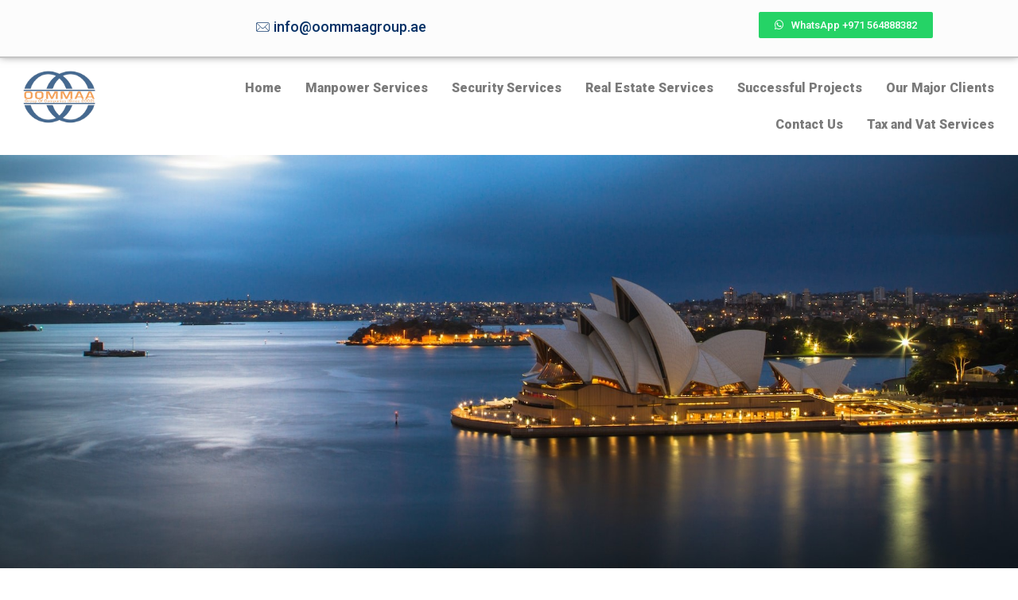

--- FILE ---
content_type: text/html; charset=UTF-8
request_url: https://oommaagroup.ae/australia-tourist-visa/
body_size: 11752
content:
<!DOCTYPE html>
<html lang="en-US">
<head>
	<meta charset="UTF-8" />
	<meta name="viewport" content="width=device-width, initial-scale=1" />
	<link rel="profile" href="http://gmpg.org/xfn/11" />
	<link rel="pingback" href="https://oommaagroup.ae/xmlrpc.php" />
	<title>Australia Tourist Visa &#8211; OOMMAA Group of Companies </title>
<meta name='robots' content='max-image-preview:large' />
<link rel='dns-prefetch' href='//fonts.googleapis.com' />
<link rel="alternate" type="application/rss+xml" title="OOMMAA Group of Companies  &raquo; Feed" href="https://oommaagroup.ae/feed/" />
<link rel="alternate" type="application/rss+xml" title="OOMMAA Group of Companies  &raquo; Comments Feed" href="https://oommaagroup.ae/comments/feed/" />
<style id='wp-img-auto-sizes-contain-inline-css' type='text/css'>
img:is([sizes=auto i],[sizes^="auto," i]){contain-intrinsic-size:3000px 1500px}
/*# sourceURL=wp-img-auto-sizes-contain-inline-css */
</style>
<style id='wp-emoji-styles-inline-css' type='text/css'>

	img.wp-smiley, img.emoji {
		display: inline !important;
		border: none !important;
		box-shadow: none !important;
		height: 1em !important;
		width: 1em !important;
		margin: 0 0.07em !important;
		vertical-align: -0.1em !important;
		background: none !important;
		padding: 0 !important;
	}
/*# sourceURL=wp-emoji-styles-inline-css */
</style>
<style id='classic-theme-styles-inline-css' type='text/css'>
/*! This file is auto-generated */
.wp-block-button__link{color:#fff;background-color:#32373c;border-radius:9999px;box-shadow:none;text-decoration:none;padding:calc(.667em + 2px) calc(1.333em + 2px);font-size:1.125em}.wp-block-file__button{background:#32373c;color:#fff;text-decoration:none}
/*# sourceURL=/wp-includes/css/classic-themes.min.css */
</style>
<link rel='stylesheet' id='embedpress_blocks-cgb-style-css-css' href='https://oommaagroup.ae/wp-content/plugins/embedpress/Gutenberg/dist/blocks.style.build.css?ver=1716032906' type='text/css' media='all' />
<link rel='stylesheet' id='contact-form-7-css' href='https://oommaagroup.ae/wp-content/plugins/contact-form-7/includes/css/styles.css?ver=5.8.1' type='text/css' media='all' />
<link rel='stylesheet' id='embedpress-css' href='https://oommaagroup.ae/wp-content/plugins/embedpress/assets/css/embedpress.css?ver=6.9' type='text/css' media='all' />
<link rel='stylesheet' id='table-addons-for-elementor-css' href='https://oommaagroup.ae/wp-content/plugins/table-addons-for-elementor/public/css/table-addons-for-elementor-public.css?ver=2.1.1' type='text/css' media='all' />
<link rel='stylesheet' id='hfe-style-css' href='https://oommaagroup.ae/wp-content/plugins/header-footer-elementor/assets/css/header-footer-elementor.css?ver=1.6.31' type='text/css' media='all' />
<link rel='stylesheet' id='elementor-icons-css' href='https://oommaagroup.ae/wp-content/plugins/elementor/assets/lib/eicons/css/elementor-icons.min.css?ver=5.29.0' type='text/css' media='all' />
<link rel='stylesheet' id='elementor-frontend-css' href='https://oommaagroup.ae/wp-content/plugins/elementor/assets/css/frontend-lite.min.css?ver=3.21.5' type='text/css' media='all' />
<link rel='stylesheet' id='swiper-css' href='https://oommaagroup.ae/wp-content/plugins/elementor/assets/lib/swiper/v8/css/swiper.min.css?ver=8.4.5' type='text/css' media='all' />
<link rel='stylesheet' id='elementor-post-8-css' href='https://oommaagroup.ae/wp-content/uploads/elementor/css/post-8.css?ver=1716293475' type='text/css' media='all' />
<link rel='stylesheet' id='embedpress-elementor-css-css' href='https://oommaagroup.ae/wp-content/plugins/embedpress/assets/css/embedpress-elementor.css?ver=3.9.0' type='text/css' media='all' />
<link rel='stylesheet' id='she-header-style-css' href='https://oommaagroup.ae/wp-content/plugins/sticky-header-effects-for-elementor/assets/css/she-header-style.css?ver=1.6.11' type='text/css' media='all' />
<link rel='stylesheet' id='elementor-global-css' href='https://oommaagroup.ae/wp-content/uploads/elementor/css/global.css?ver=1716293476' type='text/css' media='all' />
<link rel='stylesheet' id='elementor-post-6370-css' href='https://oommaagroup.ae/wp-content/uploads/elementor/css/post-6370.css?ver=1716362214' type='text/css' media='all' />
<link rel='stylesheet' id='elementor-post-7041-css' href='https://oommaagroup.ae/wp-content/uploads/elementor/css/post-7041.css?ver=1716553802' type='text/css' media='all' />
<link rel='stylesheet' id='bootstrap-css' href='https://oommaagroup.ae/wp-content/themes/buildnox/assets/css/bootstrap.css?ver=6.9' type='text/css' media='all' />
<link rel='stylesheet' id='buildnox-fontawesome-all-css' href='https://oommaagroup.ae/wp-content/themes/buildnox/assets/css/fontawesome-all.css?ver=6.9' type='text/css' media='all' />
<link rel='stylesheet' id='animate-css' href='https://oommaagroup.ae/wp-content/themes/buildnox/assets/css/animate.css?ver=6.9' type='text/css' media='all' />
<link rel='stylesheet' id='flaticon-css' href='https://oommaagroup.ae/wp-content/themes/buildnox/assets/css/flaticon.css?ver=6.9' type='text/css' media='all' />
<link rel='stylesheet' id='jquery-fancybox-css' href='https://oommaagroup.ae/wp-content/themes/buildnox/assets/css/jquery.fancybox.min.css?ver=6.9' type='text/css' media='all' />
<link rel='stylesheet' id='buildnox-swiper-css' href='https://oommaagroup.ae/wp-content/themes/buildnox/assets/css/swiper.min.css?ver=6.9' type='text/css' media='all' />
<link rel='stylesheet' id='buildnox-rtl-css' href='https://oommaagroup.ae/wp-content/themes/buildnox/assets/css/rtl.css?ver=6.9' type='text/css' media='all' />
<link rel='stylesheet' id='nice-select-css' href='https://oommaagroup.ae/wp-content/themes/buildnox/assets/css/nice-select.css?ver=6.9' type='text/css' media='all' />
<link rel='stylesheet' id='odometer-css' href='https://oommaagroup.ae/wp-content/themes/buildnox/assets/css/odometer.min.css?ver=6.9' type='text/css' media='all' />
<link rel='stylesheet' id='jquery-ui-css' href='https://oommaagroup.ae/wp-content/themes/buildnox/assets/css/jquery-ui-1.9.2.custom.min.css?ver=6.9' type='text/css' media='all' />
<link rel='stylesheet' id='timePicker-css' href='https://oommaagroup.ae/wp-content/themes/buildnox/assets/css/timePicker.css?ver=6.9' type='text/css' media='all' />
<link rel='stylesheet' id='buildnox-main-css' href='https://oommaagroup.ae/wp-content/themes/buildnox/style.css?ver=6.9' type='text/css' media='all' />
<link rel='stylesheet' id='buildnox-main-style-css' href='https://oommaagroup.ae/wp-content/themes/buildnox/assets/css/style.css?ver=6.9' type='text/css' media='all' />
<link rel='stylesheet' id='elpath-css' href='https://oommaagroup.ae/wp-content/themes/buildnox/assets/css/elpath.css?ver=6.9' type='text/css' media='all' />
<link rel='stylesheet' id='buildnox-custom-css' href='https://oommaagroup.ae/wp-content/themes/buildnox/assets/css/custom.css?ver=6.9' type='text/css' media='all' />
<link rel='stylesheet' id='buildnox-responsive-css' href='https://oommaagroup.ae/wp-content/themes/buildnox/assets/css/responsive.css?ver=6.9' type='text/css' media='all' />
<link rel='stylesheet' id='buildnox-color-css' href='https://oommaagroup.ae/wp-content/themes/buildnox/assets/css/color.css?ver=6.9' type='text/css' media='all' />
<link rel='stylesheet' id='buildnox-theme-fonts-css' href='https://fonts.googleapis.com/css?family=Barlow%3A400%2C500%2C600%2C700%7CRoboto%3A400%2C500%2C700%2C900&#038;subset=latin%2Clatin-ext' type='text/css' media='all' />
<link rel='stylesheet' id='dashicons-css' href='https://oommaagroup.ae/wp-includes/css/dashicons.min.css?ver=6.9' type='text/css' media='all' />
<link rel='stylesheet' id='plyr-css' href='https://oommaagroup.ae/wp-content/plugins/embedpress/assets/css/plyr.css?ver=6.9' type='text/css' media='all' />
<link rel='stylesheet' id='cf7cf-style-css' href='https://oommaagroup.ae/wp-content/plugins/cf7-conditional-fields/style.css?ver=2.3.11' type='text/css' media='all' />
<link rel='stylesheet' id='google-fonts-1-css' href='https://fonts.googleapis.com/css?family=Roboto%3A100%2C100italic%2C200%2C200italic%2C300%2C300italic%2C400%2C400italic%2C500%2C500italic%2C600%2C600italic%2C700%2C700italic%2C800%2C800italic%2C900%2C900italic%7CRoboto+Slab%3A100%2C100italic%2C200%2C200italic%2C300%2C300italic%2C400%2C400italic%2C500%2C500italic%2C600%2C600italic%2C700%2C700italic%2C800%2C800italic%2C900%2C900italic&#038;display=swap&#038;ver=6.9' type='text/css' media='all' />
<link rel='stylesheet' id='elementor-icons-shared-1-css' href='https://oommaagroup.ae/wp-content/themes/buildnox/assets/css/flaticon.css?ver=1.0' type='text/css' media='all' />
<link rel='stylesheet' id='elementor-icons-flat-icon-css' href='https://oommaagroup.ae/wp-content/themes/buildnox/assets/css/flaticon.css?ver=1.0' type='text/css' media='all' />
<link rel='stylesheet' id='elementor-icons-shared-0-css' href='https://oommaagroup.ae/wp-content/plugins/elementor/assets/lib/font-awesome/css/fontawesome.min.css?ver=5.15.3' type='text/css' media='all' />
<link rel='stylesheet' id='elementor-icons-fa-brands-css' href='https://oommaagroup.ae/wp-content/plugins/elementor/assets/lib/font-awesome/css/brands.min.css?ver=5.15.3' type='text/css' media='all' />
<link rel='stylesheet' id='elementor-icons-fa-solid-css' href='https://oommaagroup.ae/wp-content/plugins/elementor/assets/lib/font-awesome/css/solid.min.css?ver=5.15.3' type='text/css' media='all' />
<link rel='stylesheet' id='elementor-icons-fa-regular-css' href='https://oommaagroup.ae/wp-content/plugins/elementor/assets/lib/font-awesome/css/regular.min.css?ver=5.15.3' type='text/css' media='all' />
<link rel="preconnect" href="https://fonts.gstatic.com/" crossorigin><!--n2css--><script type="text/javascript" id="jquery-core-js-extra">
/* <![CDATA[ */
var buildnox_data = {"ajaxurl":"https://oommaagroup.ae/wp-admin/admin-ajax.php","nonce":"5c512b4888"};
//# sourceURL=jquery-core-js-extra
/* ]]> */
</script>
<script type="text/javascript" src="https://oommaagroup.ae/wp-includes/js/jquery/jquery.min.js?ver=3.7.1" id="jquery-core-js"></script>
<script type="text/javascript" src="https://oommaagroup.ae/wp-includes/js/jquery/jquery-migrate.min.js?ver=3.4.1" id="jquery-migrate-js"></script>
<script type="text/javascript" src="https://oommaagroup.ae/wp-content/plugins/embedpress/assets/js/plyr.polyfilled.js?ver=1" id="plyr.polyfilled-js"></script>
<script type="text/javascript" src="https://oommaagroup.ae/wp-content/plugins/sticky-header-effects-for-elementor/assets/js/she-header.js?ver=1.6.11" id="she-header-js"></script>
<link rel="https://api.w.org/" href="https://oommaagroup.ae/wp-json/" /><link rel="alternate" title="JSON" type="application/json" href="https://oommaagroup.ae/wp-json/wp/v2/pages/6370" /><link rel="EditURI" type="application/rsd+xml" title="RSD" href="https://oommaagroup.ae/xmlrpc.php?rsd" />
<meta name="generator" content="WordPress 6.9" />
<link rel="canonical" href="https://oommaagroup.ae/australia-tourist-visa/" />
<link rel='shortlink' href='https://oommaagroup.ae/?p=6370' />
<meta name="generator" content="Elementor 3.21.5; features: e_optimized_assets_loading, e_optimized_css_loading, additional_custom_breakpoints; settings: css_print_method-external, google_font-enabled, font_display-swap">
<link rel="icon" href="https://oommaagroup.ae/wp-content/uploads/2024/05/LOGO_March_08__1_-removebg-preview.png" sizes="32x32" />
<link rel="icon" href="https://oommaagroup.ae/wp-content/uploads/2024/05/LOGO_March_08__1_-removebg-preview.png" sizes="192x192" />
<link rel="apple-touch-icon" href="https://oommaagroup.ae/wp-content/uploads/2024/05/LOGO_March_08__1_-removebg-preview.png" />
<meta name="msapplication-TileImage" content="https://oommaagroup.ae/wp-content/uploads/2024/05/LOGO_March_08__1_-removebg-preview.png" />
<style id="wpforms-css-vars-root">
				:root {
					--wpforms-field-border-radius: 3px;
--wpforms-field-background-color: #ffffff;
--wpforms-field-border-color: rgba( 0, 0, 0, 0.25 );
--wpforms-field-text-color: rgba( 0, 0, 0, 0.7 );
--wpforms-label-color: rgba( 0, 0, 0, 0.85 );
--wpforms-label-sublabel-color: rgba( 0, 0, 0, 0.55 );
--wpforms-label-error-color: #d63637;
--wpforms-button-border-radius: 3px;
--wpforms-button-background-color: #066aab;
--wpforms-button-text-color: #ffffff;
--wpforms-field-size-input-height: 43px;
--wpforms-field-size-input-spacing: 15px;
--wpforms-field-size-font-size: 16px;
--wpforms-field-size-line-height: 19px;
--wpforms-field-size-padding-h: 14px;
--wpforms-field-size-checkbox-size: 16px;
--wpforms-field-size-sublabel-spacing: 5px;
--wpforms-field-size-icon-size: 1;
--wpforms-label-size-font-size: 16px;
--wpforms-label-size-line-height: 19px;
--wpforms-label-size-sublabel-font-size: 14px;
--wpforms-label-size-sublabel-line-height: 17px;
--wpforms-button-size-font-size: 17px;
--wpforms-button-size-height: 41px;
--wpforms-button-size-padding-h: 15px;
--wpforms-button-size-margin-top: 10px;

				}
			</style><style id='global-styles-inline-css' type='text/css'>
:root{--wp--preset--aspect-ratio--square: 1;--wp--preset--aspect-ratio--4-3: 4/3;--wp--preset--aspect-ratio--3-4: 3/4;--wp--preset--aspect-ratio--3-2: 3/2;--wp--preset--aspect-ratio--2-3: 2/3;--wp--preset--aspect-ratio--16-9: 16/9;--wp--preset--aspect-ratio--9-16: 9/16;--wp--preset--color--black: #000000;--wp--preset--color--cyan-bluish-gray: #abb8c3;--wp--preset--color--white: #ffffff;--wp--preset--color--pale-pink: #f78da7;--wp--preset--color--vivid-red: #cf2e2e;--wp--preset--color--luminous-vivid-orange: #ff6900;--wp--preset--color--luminous-vivid-amber: #fcb900;--wp--preset--color--light-green-cyan: #7bdcb5;--wp--preset--color--vivid-green-cyan: #00d084;--wp--preset--color--pale-cyan-blue: #8ed1fc;--wp--preset--color--vivid-cyan-blue: #0693e3;--wp--preset--color--vivid-purple: #9b51e0;--wp--preset--color--strong-yellow: #f7bd00;--wp--preset--color--strong-white: #fff;--wp--preset--color--light-black: #242424;--wp--preset--color--very-light-gray: #797979;--wp--preset--color--very-dark-black: #000000;--wp--preset--gradient--vivid-cyan-blue-to-vivid-purple: linear-gradient(135deg,rgb(6,147,227) 0%,rgb(155,81,224) 100%);--wp--preset--gradient--light-green-cyan-to-vivid-green-cyan: linear-gradient(135deg,rgb(122,220,180) 0%,rgb(0,208,130) 100%);--wp--preset--gradient--luminous-vivid-amber-to-luminous-vivid-orange: linear-gradient(135deg,rgb(252,185,0) 0%,rgb(255,105,0) 100%);--wp--preset--gradient--luminous-vivid-orange-to-vivid-red: linear-gradient(135deg,rgb(255,105,0) 0%,rgb(207,46,46) 100%);--wp--preset--gradient--very-light-gray-to-cyan-bluish-gray: linear-gradient(135deg,rgb(238,238,238) 0%,rgb(169,184,195) 100%);--wp--preset--gradient--cool-to-warm-spectrum: linear-gradient(135deg,rgb(74,234,220) 0%,rgb(151,120,209) 20%,rgb(207,42,186) 40%,rgb(238,44,130) 60%,rgb(251,105,98) 80%,rgb(254,248,76) 100%);--wp--preset--gradient--blush-light-purple: linear-gradient(135deg,rgb(255,206,236) 0%,rgb(152,150,240) 100%);--wp--preset--gradient--blush-bordeaux: linear-gradient(135deg,rgb(254,205,165) 0%,rgb(254,45,45) 50%,rgb(107,0,62) 100%);--wp--preset--gradient--luminous-dusk: linear-gradient(135deg,rgb(255,203,112) 0%,rgb(199,81,192) 50%,rgb(65,88,208) 100%);--wp--preset--gradient--pale-ocean: linear-gradient(135deg,rgb(255,245,203) 0%,rgb(182,227,212) 50%,rgb(51,167,181) 100%);--wp--preset--gradient--electric-grass: linear-gradient(135deg,rgb(202,248,128) 0%,rgb(113,206,126) 100%);--wp--preset--gradient--midnight: linear-gradient(135deg,rgb(2,3,129) 0%,rgb(40,116,252) 100%);--wp--preset--font-size--small: 10px;--wp--preset--font-size--medium: 20px;--wp--preset--font-size--large: 24px;--wp--preset--font-size--x-large: 42px;--wp--preset--font-size--normal: 15px;--wp--preset--font-size--huge: 36px;--wp--preset--spacing--20: 0.44rem;--wp--preset--spacing--30: 0.67rem;--wp--preset--spacing--40: 1rem;--wp--preset--spacing--50: 1.5rem;--wp--preset--spacing--60: 2.25rem;--wp--preset--spacing--70: 3.38rem;--wp--preset--spacing--80: 5.06rem;--wp--preset--shadow--natural: 6px 6px 9px rgba(0, 0, 0, 0.2);--wp--preset--shadow--deep: 12px 12px 50px rgba(0, 0, 0, 0.4);--wp--preset--shadow--sharp: 6px 6px 0px rgba(0, 0, 0, 0.2);--wp--preset--shadow--outlined: 6px 6px 0px -3px rgb(255, 255, 255), 6px 6px rgb(0, 0, 0);--wp--preset--shadow--crisp: 6px 6px 0px rgb(0, 0, 0);}:where(.is-layout-flex){gap: 0.5em;}:where(.is-layout-grid){gap: 0.5em;}body .is-layout-flex{display: flex;}.is-layout-flex{flex-wrap: wrap;align-items: center;}.is-layout-flex > :is(*, div){margin: 0;}body .is-layout-grid{display: grid;}.is-layout-grid > :is(*, div){margin: 0;}:where(.wp-block-columns.is-layout-flex){gap: 2em;}:where(.wp-block-columns.is-layout-grid){gap: 2em;}:where(.wp-block-post-template.is-layout-flex){gap: 1.25em;}:where(.wp-block-post-template.is-layout-grid){gap: 1.25em;}.has-black-color{color: var(--wp--preset--color--black) !important;}.has-cyan-bluish-gray-color{color: var(--wp--preset--color--cyan-bluish-gray) !important;}.has-white-color{color: var(--wp--preset--color--white) !important;}.has-pale-pink-color{color: var(--wp--preset--color--pale-pink) !important;}.has-vivid-red-color{color: var(--wp--preset--color--vivid-red) !important;}.has-luminous-vivid-orange-color{color: var(--wp--preset--color--luminous-vivid-orange) !important;}.has-luminous-vivid-amber-color{color: var(--wp--preset--color--luminous-vivid-amber) !important;}.has-light-green-cyan-color{color: var(--wp--preset--color--light-green-cyan) !important;}.has-vivid-green-cyan-color{color: var(--wp--preset--color--vivid-green-cyan) !important;}.has-pale-cyan-blue-color{color: var(--wp--preset--color--pale-cyan-blue) !important;}.has-vivid-cyan-blue-color{color: var(--wp--preset--color--vivid-cyan-blue) !important;}.has-vivid-purple-color{color: var(--wp--preset--color--vivid-purple) !important;}.has-black-background-color{background-color: var(--wp--preset--color--black) !important;}.has-cyan-bluish-gray-background-color{background-color: var(--wp--preset--color--cyan-bluish-gray) !important;}.has-white-background-color{background-color: var(--wp--preset--color--white) !important;}.has-pale-pink-background-color{background-color: var(--wp--preset--color--pale-pink) !important;}.has-vivid-red-background-color{background-color: var(--wp--preset--color--vivid-red) !important;}.has-luminous-vivid-orange-background-color{background-color: var(--wp--preset--color--luminous-vivid-orange) !important;}.has-luminous-vivid-amber-background-color{background-color: var(--wp--preset--color--luminous-vivid-amber) !important;}.has-light-green-cyan-background-color{background-color: var(--wp--preset--color--light-green-cyan) !important;}.has-vivid-green-cyan-background-color{background-color: var(--wp--preset--color--vivid-green-cyan) !important;}.has-pale-cyan-blue-background-color{background-color: var(--wp--preset--color--pale-cyan-blue) !important;}.has-vivid-cyan-blue-background-color{background-color: var(--wp--preset--color--vivid-cyan-blue) !important;}.has-vivid-purple-background-color{background-color: var(--wp--preset--color--vivid-purple) !important;}.has-black-border-color{border-color: var(--wp--preset--color--black) !important;}.has-cyan-bluish-gray-border-color{border-color: var(--wp--preset--color--cyan-bluish-gray) !important;}.has-white-border-color{border-color: var(--wp--preset--color--white) !important;}.has-pale-pink-border-color{border-color: var(--wp--preset--color--pale-pink) !important;}.has-vivid-red-border-color{border-color: var(--wp--preset--color--vivid-red) !important;}.has-luminous-vivid-orange-border-color{border-color: var(--wp--preset--color--luminous-vivid-orange) !important;}.has-luminous-vivid-amber-border-color{border-color: var(--wp--preset--color--luminous-vivid-amber) !important;}.has-light-green-cyan-border-color{border-color: var(--wp--preset--color--light-green-cyan) !important;}.has-vivid-green-cyan-border-color{border-color: var(--wp--preset--color--vivid-green-cyan) !important;}.has-pale-cyan-blue-border-color{border-color: var(--wp--preset--color--pale-cyan-blue) !important;}.has-vivid-cyan-blue-border-color{border-color: var(--wp--preset--color--vivid-cyan-blue) !important;}.has-vivid-purple-border-color{border-color: var(--wp--preset--color--vivid-purple) !important;}.has-vivid-cyan-blue-to-vivid-purple-gradient-background{background: var(--wp--preset--gradient--vivid-cyan-blue-to-vivid-purple) !important;}.has-light-green-cyan-to-vivid-green-cyan-gradient-background{background: var(--wp--preset--gradient--light-green-cyan-to-vivid-green-cyan) !important;}.has-luminous-vivid-amber-to-luminous-vivid-orange-gradient-background{background: var(--wp--preset--gradient--luminous-vivid-amber-to-luminous-vivid-orange) !important;}.has-luminous-vivid-orange-to-vivid-red-gradient-background{background: var(--wp--preset--gradient--luminous-vivid-orange-to-vivid-red) !important;}.has-very-light-gray-to-cyan-bluish-gray-gradient-background{background: var(--wp--preset--gradient--very-light-gray-to-cyan-bluish-gray) !important;}.has-cool-to-warm-spectrum-gradient-background{background: var(--wp--preset--gradient--cool-to-warm-spectrum) !important;}.has-blush-light-purple-gradient-background{background: var(--wp--preset--gradient--blush-light-purple) !important;}.has-blush-bordeaux-gradient-background{background: var(--wp--preset--gradient--blush-bordeaux) !important;}.has-luminous-dusk-gradient-background{background: var(--wp--preset--gradient--luminous-dusk) !important;}.has-pale-ocean-gradient-background{background: var(--wp--preset--gradient--pale-ocean) !important;}.has-electric-grass-gradient-background{background: var(--wp--preset--gradient--electric-grass) !important;}.has-midnight-gradient-background{background: var(--wp--preset--gradient--midnight) !important;}.has-small-font-size{font-size: var(--wp--preset--font-size--small) !important;}.has-medium-font-size{font-size: var(--wp--preset--font-size--medium) !important;}.has-large-font-size{font-size: var(--wp--preset--font-size--large) !important;}.has-x-large-font-size{font-size: var(--wp--preset--font-size--x-large) !important;}
/*# sourceURL=global-styles-inline-css */
</style>
<link rel='stylesheet' id='hfe-widgets-style-css' href='https://oommaagroup.ae/wp-content/plugins/header-footer-elementor/inc/widgets-css/frontend.css?ver=1.6.31' type='text/css' media='all' />
</head>

<body class="wp-singular page-template page-template-tpl-default-elementor page-template-tpl-default-elementor-php page page-id-6370 wp-custom-logo wp-theme-buildnox ehf-header ehf-template-buildnox ehf-stylesheet-buildnox menu-layer elementor-default elementor-kit-8 elementor-page elementor-page-6370">
<div id="page" class="hfeed site">

		<header id="masthead" itemscope="itemscope" itemtype="https://schema.org/WPHeader">
			<p class="main-title bhf-hidden" itemprop="headline"><a href="https://oommaagroup.ae" title="OOMMAA Group of Companies " rel="home">OOMMAA Group of Companies </a></p>
					<div data-elementor-type="wp-post" data-elementor-id="7041" class="elementor elementor-7041">
						<section class="elementor-section elementor-top-section elementor-element elementor-element-3b50e53 elementor-section-full_width elementor-section-height-default elementor-section-height-default" data-id="3b50e53" data-element_type="section">
						<div class="elementor-container elementor-column-gap-default">
					<div class="elementor-column elementor-col-100 elementor-top-column elementor-element elementor-element-81bab16" data-id="81bab16" data-element_type="column">
			<div class="elementor-widget-wrap elementor-element-populated">
						<header data-pa-eq-height="{&quot;targetType&quot;:&quot;widget&quot;,&quot;target&quot;:&quot;&quot;,&quot;trigger&quot;:&quot;load&quot;,&quot;enableOn&quot;:[&quot;desktop&quot;,&quot;tablet&quot;,&quot;mobile&quot;]}" class="elementor-section elementor-inner-section elementor-element elementor-element-664db62 elementor-section-full_width elementor-section-content-middle premium-equal-height-yes elementor-section-height-default elementor-section-height-default" data-id="664db62" data-element_type="section" data-settings="{&quot;background_background&quot;:&quot;classic&quot;,&quot;premium_eq_height_switcher&quot;:&quot;yes&quot;}">
						<div class="elementor-container elementor-column-gap-no">
					<div class="elementor-column elementor-col-100 elementor-top-column elementor-element elementor-element-cead79f" data-id="cead79f" data-element_type="column">
			<div class="elementor-widget-wrap elementor-element-populated">
						<section class="elementor-section elementor-inner-section elementor-element elementor-element-eb6f008 elementor-section-full_width elementor-section-height-default elementor-section-height-default" data-id="eb6f008" data-element_type="section">
						<div class="elementor-container elementor-column-gap-default">
					<div class="elementor-column elementor-col-66 elementor-inner-column elementor-element elementor-element-343e642" data-id="343e642" data-element_type="column">
			<div class="elementor-widget-wrap elementor-element-populated">
						<div class="elementor-element elementor-element-7f43534 elementor-align-center elementor-widget__width-initial elementor-mobile-align-center elementor-widget elementor-widget-button" data-id="7f43534" data-element_type="widget" data-widget_type="button.default">
				<div class="elementor-widget-container">
					<div class="elementor-button-wrapper">
			<a class="elementor-button elementor-button-link elementor-size-lg" href="mailto:info@oommaagroup.ae">
						<span class="elementor-button-content-wrapper">
						<span class="elementor-button-icon elementor-align-icon-left">
				<i aria-hidden="true" class="flaticon flaticon-message"></i>			</span>
									<span class="elementor-button-text">info@oommaagroup.ae</span>
					</span>
					</a>
		</div>
				</div>
				</div>
					</div>
		</div>
				<div class="elementor-column elementor-col-33 elementor-inner-column elementor-element elementor-element-a93a5fc" data-id="a93a5fc" data-element_type="column">
			<div class="elementor-widget-wrap elementor-element-populated">
						<div class="elementor-element elementor-element-b33793d elementor-align-center elementor-widget__width-initial elementor-mobile-align-center elementor-widget elementor-widget-button" data-id="b33793d" data-element_type="widget" data-widget_type="button.default">
				<div class="elementor-widget-container">
					<div class="elementor-button-wrapper">
			<a class="elementor-button elementor-button-link elementor-size-xs" href="https://wa.me/971564888382">
						<span class="elementor-button-content-wrapper">
						<span class="elementor-button-icon elementor-align-icon-left">
				<i aria-hidden="true" class="fab fa-whatsapp"></i>			</span>
									<span class="elementor-button-text">WhatsApp +971 564888382</span>
					</span>
					</a>
		</div>
				</div>
				</div>
					</div>
		</div>
					</div>
		</section>
					</div>
		</div>
					</div>
		</header>
					</div>
		</div>
					</div>
		</section>
				<section class="elementor-section elementor-top-section elementor-element elementor-element-931bd3d elementor-section-full_width she-header-yes elementor-section-height-default elementor-section-height-default" data-id="931bd3d" data-element_type="section" data-settings="{&quot;transparent&quot;:&quot;yes&quot;,&quot;background_show&quot;:&quot;yes&quot;,&quot;background&quot;:&quot;#FFFFFF&quot;,&quot;transparent_on&quot;:[&quot;desktop&quot;,&quot;tablet&quot;,&quot;mobile&quot;],&quot;scroll_distance&quot;:{&quot;unit&quot;:&quot;px&quot;,&quot;size&quot;:60,&quot;sizes&quot;:[]},&quot;scroll_distance_tablet&quot;:{&quot;unit&quot;:&quot;px&quot;,&quot;size&quot;:&quot;&quot;,&quot;sizes&quot;:[]},&quot;scroll_distance_mobile&quot;:{&quot;unit&quot;:&quot;px&quot;,&quot;size&quot;:&quot;&quot;,&quot;sizes&quot;:[]}}">
						<div class="elementor-container elementor-column-gap-default">
					<div class="elementor-column elementor-col-100 elementor-top-column elementor-element elementor-element-920ec02" data-id="920ec02" data-element_type="column">
			<div class="elementor-widget-wrap elementor-element-populated">
						<section class="elementor-section elementor-inner-section elementor-element elementor-element-3a10fad elementor-section-full_width she-header-yes elementor-section-height-default elementor-section-height-default" data-id="3a10fad" data-element_type="section" data-settings="{&quot;transparent&quot;:&quot;yes&quot;,&quot;background_show&quot;:&quot;yes&quot;,&quot;background&quot;:&quot;#FFFFFF&quot;,&quot;bottom_border&quot;:&quot;yes&quot;,&quot;custom_bottom_border_color&quot;:&quot;#A1A1A1&quot;,&quot;custom_bottom_border_width&quot;:{&quot;unit&quot;:&quot;px&quot;,&quot;size&quot;:2,&quot;sizes&quot;:[]},&quot;transparent_on&quot;:[&quot;desktop&quot;,&quot;tablet&quot;,&quot;mobile&quot;],&quot;scroll_distance&quot;:{&quot;unit&quot;:&quot;px&quot;,&quot;size&quot;:60,&quot;sizes&quot;:[]},&quot;scroll_distance_tablet&quot;:{&quot;unit&quot;:&quot;px&quot;,&quot;size&quot;:&quot;&quot;,&quot;sizes&quot;:[]},&quot;scroll_distance_mobile&quot;:{&quot;unit&quot;:&quot;px&quot;,&quot;size&quot;:&quot;&quot;,&quot;sizes&quot;:[]},&quot;custom_bottom_border_width_tablet&quot;:{&quot;unit&quot;:&quot;px&quot;,&quot;size&quot;:&quot;&quot;,&quot;sizes&quot;:[]},&quot;custom_bottom_border_width_mobile&quot;:{&quot;unit&quot;:&quot;px&quot;,&quot;size&quot;:&quot;&quot;,&quot;sizes&quot;:[]}}">
						<div class="elementor-container elementor-column-gap-extended">
					<div class="elementor-column elementor-col-50 elementor-top-column elementor-element elementor-element-404d4eb" data-id="404d4eb" data-element_type="column">
			<div class="elementor-widget-wrap elementor-element-populated">
						<div class="elementor-element elementor-element-fccbe10 elementor-hidden-mobile elementor-widget__width-initial elementor-widget elementor-widget-site-logo" data-id="fccbe10" data-element_type="widget" data-settings="{&quot;width&quot;:{&quot;unit&quot;:&quot;%&quot;,&quot;size&quot;:100,&quot;sizes&quot;:[]},&quot;space&quot;:{&quot;unit&quot;:&quot;%&quot;,&quot;size&quot;:100,&quot;sizes&quot;:[]},&quot;align&quot;:&quot;center&quot;,&quot;width_tablet&quot;:{&quot;unit&quot;:&quot;%&quot;,&quot;size&quot;:&quot;&quot;,&quot;sizes&quot;:[]},&quot;width_mobile&quot;:{&quot;unit&quot;:&quot;%&quot;,&quot;size&quot;:&quot;&quot;,&quot;sizes&quot;:[]},&quot;space_tablet&quot;:{&quot;unit&quot;:&quot;%&quot;,&quot;size&quot;:&quot;&quot;,&quot;sizes&quot;:[]},&quot;space_mobile&quot;:{&quot;unit&quot;:&quot;%&quot;,&quot;size&quot;:&quot;&quot;,&quot;sizes&quot;:[]},&quot;image_border_radius&quot;:{&quot;unit&quot;:&quot;px&quot;,&quot;top&quot;:&quot;&quot;,&quot;right&quot;:&quot;&quot;,&quot;bottom&quot;:&quot;&quot;,&quot;left&quot;:&quot;&quot;,&quot;isLinked&quot;:true},&quot;image_border_radius_tablet&quot;:{&quot;unit&quot;:&quot;px&quot;,&quot;top&quot;:&quot;&quot;,&quot;right&quot;:&quot;&quot;,&quot;bottom&quot;:&quot;&quot;,&quot;left&quot;:&quot;&quot;,&quot;isLinked&quot;:true},&quot;image_border_radius_mobile&quot;:{&quot;unit&quot;:&quot;px&quot;,&quot;top&quot;:&quot;&quot;,&quot;right&quot;:&quot;&quot;,&quot;bottom&quot;:&quot;&quot;,&quot;left&quot;:&quot;&quot;,&quot;isLinked&quot;:true},&quot;caption_padding&quot;:{&quot;unit&quot;:&quot;px&quot;,&quot;top&quot;:&quot;&quot;,&quot;right&quot;:&quot;&quot;,&quot;bottom&quot;:&quot;&quot;,&quot;left&quot;:&quot;&quot;,&quot;isLinked&quot;:true},&quot;caption_padding_tablet&quot;:{&quot;unit&quot;:&quot;px&quot;,&quot;top&quot;:&quot;&quot;,&quot;right&quot;:&quot;&quot;,&quot;bottom&quot;:&quot;&quot;,&quot;left&quot;:&quot;&quot;,&quot;isLinked&quot;:true},&quot;caption_padding_mobile&quot;:{&quot;unit&quot;:&quot;px&quot;,&quot;top&quot;:&quot;&quot;,&quot;right&quot;:&quot;&quot;,&quot;bottom&quot;:&quot;&quot;,&quot;left&quot;:&quot;&quot;,&quot;isLinked&quot;:true},&quot;caption_space&quot;:{&quot;unit&quot;:&quot;px&quot;,&quot;size&quot;:0,&quot;sizes&quot;:[]},&quot;caption_space_tablet&quot;:{&quot;unit&quot;:&quot;px&quot;,&quot;size&quot;:&quot;&quot;,&quot;sizes&quot;:[]},&quot;caption_space_mobile&quot;:{&quot;unit&quot;:&quot;px&quot;,&quot;size&quot;:&quot;&quot;,&quot;sizes&quot;:[]}}" data-widget_type="site-logo.default">
				<div class="elementor-widget-container">
					<div class="hfe-site-logo">
													<a data-elementor-open-lightbox=""  class='elementor-clickable' href="https://oommaagroup.ae">
							<div class="hfe-site-logo-set">           
				<div class="hfe-site-logo-container">
									<img class="hfe-site-logo-img elementor-animation-"  src="https://oommaagroup.ae/wp-content/uploads/2024/05/LOGO_March_08__1_-removebg-preview.png" alt="OMMAAA LOGO"/>
				</div>
			</div>
							</a>
						</div>  
					</div>
				</div>
					</div>
		</div>
				<div class="elementor-column elementor-col-50 elementor-top-column elementor-element elementor-element-f0281a9" data-id="f0281a9" data-element_type="column">
			<div class="elementor-widget-wrap elementor-element-populated">
						<div class="elementor-element elementor-element-fae84be hfe-nav-menu__align-right elementor-widget__width-initial hfe-submenu-icon-arrow hfe-submenu-animation-none hfe-link-redirect-child hfe-nav-menu__breakpoint-tablet elementor-widget elementor-widget-navigation-menu" data-id="fae84be" data-element_type="widget" data-settings="{&quot;padding_horizontal_menu_item&quot;:{&quot;unit&quot;:&quot;px&quot;,&quot;size&quot;:15,&quot;sizes&quot;:[]},&quot;padding_horizontal_menu_item_tablet&quot;:{&quot;unit&quot;:&quot;px&quot;,&quot;size&quot;:&quot;&quot;,&quot;sizes&quot;:[]},&quot;padding_horizontal_menu_item_mobile&quot;:{&quot;unit&quot;:&quot;px&quot;,&quot;size&quot;:&quot;&quot;,&quot;sizes&quot;:[]},&quot;padding_vertical_menu_item&quot;:{&quot;unit&quot;:&quot;px&quot;,&quot;size&quot;:15,&quot;sizes&quot;:[]},&quot;padding_vertical_menu_item_tablet&quot;:{&quot;unit&quot;:&quot;px&quot;,&quot;size&quot;:&quot;&quot;,&quot;sizes&quot;:[]},&quot;padding_vertical_menu_item_mobile&quot;:{&quot;unit&quot;:&quot;px&quot;,&quot;size&quot;:&quot;&quot;,&quot;sizes&quot;:[]},&quot;menu_space_between&quot;:{&quot;unit&quot;:&quot;px&quot;,&quot;size&quot;:&quot;&quot;,&quot;sizes&quot;:[]},&quot;menu_space_between_tablet&quot;:{&quot;unit&quot;:&quot;px&quot;,&quot;size&quot;:&quot;&quot;,&quot;sizes&quot;:[]},&quot;menu_space_between_mobile&quot;:{&quot;unit&quot;:&quot;px&quot;,&quot;size&quot;:&quot;&quot;,&quot;sizes&quot;:[]},&quot;menu_row_space&quot;:{&quot;unit&quot;:&quot;px&quot;,&quot;size&quot;:&quot;&quot;,&quot;sizes&quot;:[]},&quot;menu_row_space_tablet&quot;:{&quot;unit&quot;:&quot;px&quot;,&quot;size&quot;:&quot;&quot;,&quot;sizes&quot;:[]},&quot;menu_row_space_mobile&quot;:{&quot;unit&quot;:&quot;px&quot;,&quot;size&quot;:&quot;&quot;,&quot;sizes&quot;:[]},&quot;dropdown_border_radius&quot;:{&quot;unit&quot;:&quot;px&quot;,&quot;top&quot;:&quot;&quot;,&quot;right&quot;:&quot;&quot;,&quot;bottom&quot;:&quot;&quot;,&quot;left&quot;:&quot;&quot;,&quot;isLinked&quot;:true},&quot;dropdown_border_radius_tablet&quot;:{&quot;unit&quot;:&quot;px&quot;,&quot;top&quot;:&quot;&quot;,&quot;right&quot;:&quot;&quot;,&quot;bottom&quot;:&quot;&quot;,&quot;left&quot;:&quot;&quot;,&quot;isLinked&quot;:true},&quot;dropdown_border_radius_mobile&quot;:{&quot;unit&quot;:&quot;px&quot;,&quot;top&quot;:&quot;&quot;,&quot;right&quot;:&quot;&quot;,&quot;bottom&quot;:&quot;&quot;,&quot;left&quot;:&quot;&quot;,&quot;isLinked&quot;:true},&quot;width_dropdown_item&quot;:{&quot;unit&quot;:&quot;px&quot;,&quot;size&quot;:&quot;220&quot;,&quot;sizes&quot;:[]},&quot;width_dropdown_item_tablet&quot;:{&quot;unit&quot;:&quot;px&quot;,&quot;size&quot;:&quot;&quot;,&quot;sizes&quot;:[]},&quot;width_dropdown_item_mobile&quot;:{&quot;unit&quot;:&quot;px&quot;,&quot;size&quot;:&quot;&quot;,&quot;sizes&quot;:[]},&quot;padding_horizontal_dropdown_item&quot;:{&quot;unit&quot;:&quot;px&quot;,&quot;size&quot;:&quot;&quot;,&quot;sizes&quot;:[]},&quot;padding_horizontal_dropdown_item_tablet&quot;:{&quot;unit&quot;:&quot;px&quot;,&quot;size&quot;:&quot;&quot;,&quot;sizes&quot;:[]},&quot;padding_horizontal_dropdown_item_mobile&quot;:{&quot;unit&quot;:&quot;px&quot;,&quot;size&quot;:&quot;&quot;,&quot;sizes&quot;:[]},&quot;padding_vertical_dropdown_item&quot;:{&quot;unit&quot;:&quot;px&quot;,&quot;size&quot;:15,&quot;sizes&quot;:[]},&quot;padding_vertical_dropdown_item_tablet&quot;:{&quot;unit&quot;:&quot;px&quot;,&quot;size&quot;:&quot;&quot;,&quot;sizes&quot;:[]},&quot;padding_vertical_dropdown_item_mobile&quot;:{&quot;unit&quot;:&quot;px&quot;,&quot;size&quot;:&quot;&quot;,&quot;sizes&quot;:[]},&quot;distance_from_menu&quot;:{&quot;unit&quot;:&quot;px&quot;,&quot;size&quot;:&quot;&quot;,&quot;sizes&quot;:[]},&quot;distance_from_menu_tablet&quot;:{&quot;unit&quot;:&quot;px&quot;,&quot;size&quot;:&quot;&quot;,&quot;sizes&quot;:[]},&quot;distance_from_menu_mobile&quot;:{&quot;unit&quot;:&quot;px&quot;,&quot;size&quot;:&quot;&quot;,&quot;sizes&quot;:[]},&quot;toggle_size&quot;:{&quot;unit&quot;:&quot;px&quot;,&quot;size&quot;:&quot;&quot;,&quot;sizes&quot;:[]},&quot;toggle_size_tablet&quot;:{&quot;unit&quot;:&quot;px&quot;,&quot;size&quot;:&quot;&quot;,&quot;sizes&quot;:[]},&quot;toggle_size_mobile&quot;:{&quot;unit&quot;:&quot;px&quot;,&quot;size&quot;:&quot;&quot;,&quot;sizes&quot;:[]},&quot;toggle_border_width&quot;:{&quot;unit&quot;:&quot;px&quot;,&quot;size&quot;:&quot;&quot;,&quot;sizes&quot;:[]},&quot;toggle_border_width_tablet&quot;:{&quot;unit&quot;:&quot;px&quot;,&quot;size&quot;:&quot;&quot;,&quot;sizes&quot;:[]},&quot;toggle_border_width_mobile&quot;:{&quot;unit&quot;:&quot;px&quot;,&quot;size&quot;:&quot;&quot;,&quot;sizes&quot;:[]},&quot;toggle_border_radius&quot;:{&quot;unit&quot;:&quot;px&quot;,&quot;size&quot;:&quot;&quot;,&quot;sizes&quot;:[]},&quot;toggle_border_radius_tablet&quot;:{&quot;unit&quot;:&quot;px&quot;,&quot;size&quot;:&quot;&quot;,&quot;sizes&quot;:[]},&quot;toggle_border_radius_mobile&quot;:{&quot;unit&quot;:&quot;px&quot;,&quot;size&quot;:&quot;&quot;,&quot;sizes&quot;:[]}}" data-widget_type="navigation-menu.default">
				<div class="elementor-widget-container">
						<div class="hfe-nav-menu hfe-layout-horizontal hfe-nav-menu-layout horizontal hfe-pointer__none" data-layout="horizontal">
				<div role="button" class="hfe-nav-menu__toggle elementor-clickable">
					<span class="screen-reader-text">Menu</span>
					<div class="hfe-nav-menu-icon">
						<i aria-hidden="true"  class="fas fa-align-justify"></i>					</div>
				</div>
				<nav itemscope="itemscope" itemtype="http://schema.org/SiteNavigationElement" class="hfe-nav-menu__layout-horizontal hfe-nav-menu__submenu-arrow" data-toggle-icon="&lt;i aria-hidden=&quot;true&quot; tabindex=&quot;0&quot; class=&quot;fas fa-align-justify&quot;&gt;&lt;/i&gt;" data-close-icon="&lt;i aria-hidden=&quot;true&quot; tabindex=&quot;0&quot; class=&quot;far fa-window-close&quot;&gt;&lt;/i&gt;" data-full-width="yes">
					<ul id="menu-1-fae84be" class="hfe-nav-menu"><li id="menu-item-6812" itemprop="name" class="menu-item menu-item-type-post_type menu-item-object-page menu-item-home parent hfe-creative-menu"><a href="https://oommaagroup.ae/" itemprop="url" class = "hfe-menu-item">Home</a></li>
<li id="menu-item-7380" itemprop="name" class="menu-item menu-item-type-post_type menu-item-object-page parent hfe-creative-menu"><a href="https://oommaagroup.ae/manpower/" itemprop="url" class = "hfe-menu-item">Manpower Services</a></li>
<li id="menu-item-7382" itemprop="name" class="menu-item menu-item-type-post_type menu-item-object-page parent hfe-creative-menu"><a href="https://oommaagroup.ae/security/" itemprop="url" class = "hfe-menu-item">Security Services</a></li>
<li id="menu-item-7381" itemprop="name" class="menu-item menu-item-type-post_type menu-item-object-page parent hfe-creative-menu"><a href="https://oommaagroup.ae/uk/" itemprop="url" class = "hfe-menu-item">Real Estate Services</a></li>
<li id="menu-item-7989" itemprop="name" class="menu-item menu-item-type-post_type menu-item-object-page parent hfe-creative-menu"><a href="https://oommaagroup.ae/success-stories/" itemprop="url" class = "hfe-menu-item">Successful Projects</a></li>
<li id="menu-item-8176" itemprop="name" class="menu-item menu-item-type-post_type menu-item-object-page parent hfe-creative-menu"><a href="https://oommaagroup.ae/clients/" itemprop="url" class = "hfe-menu-item">Our Major Clients</a></li>
<li id="menu-item-7193" itemprop="name" class="menu-item menu-item-type-post_type menu-item-object-page parent hfe-creative-menu"><a href="https://oommaagroup.ae/contact/" itemprop="url" class = "hfe-menu-item">Contact Us</a></li>
<li id="menu-item-8260" itemprop="name" class="menu-item menu-item-type-post_type menu-item-object-page parent hfe-creative-menu"><a href="https://oommaagroup.ae/tax/" itemprop="url" class = "hfe-menu-item">Tax and Vat Services</a></li>
</ul> 
				</nav>
			</div>
					</div>
				</div>
					</div>
		</div>
					</div>
		</section>
					</div>
		</div>
					</div>
		</section>
				</div>
				</header>

				<div data-elementor-type="wp-page" data-elementor-id="6370" class="elementor elementor-6370">
						<section class="elementor-section elementor-top-section elementor-element elementor-element-f200f9e elementor-section-full_width elementor-section-stretched elementor-section-height-default elementor-section-height-default" data-id="f200f9e" data-element_type="section" data-settings="{&quot;stretch_section&quot;:&quot;section-stretched&quot;}">
						<div class="elementor-container elementor-column-gap-default">
					<div class="elementor-column elementor-col-100 elementor-top-column elementor-element elementor-element-be42ea9" data-id="be42ea9" data-element_type="column">
			<div class="elementor-widget-wrap elementor-element-populated">
						<div class="elementor-element elementor-element-6d940a4 elementor-widget elementor-widget-buildnox_banner" data-id="6d940a4" data-element_type="widget" data-settings="{&quot;buildnox_layout_margin&quot;:{&quot;unit&quot;:&quot;px&quot;,&quot;top&quot;:&quot;&quot;,&quot;right&quot;:&quot;&quot;,&quot;bottom&quot;:&quot;&quot;,&quot;left&quot;:&quot;&quot;,&quot;isLinked&quot;:true},&quot;buildnox_layout_margin_tablet&quot;:{&quot;unit&quot;:&quot;px&quot;,&quot;top&quot;:&quot;&quot;,&quot;right&quot;:&quot;&quot;,&quot;bottom&quot;:&quot;&quot;,&quot;left&quot;:&quot;&quot;,&quot;isLinked&quot;:true},&quot;buildnox_layout_margin_mobile&quot;:{&quot;unit&quot;:&quot;px&quot;,&quot;top&quot;:&quot;&quot;,&quot;right&quot;:&quot;&quot;,&quot;bottom&quot;:&quot;&quot;,&quot;left&quot;:&quot;&quot;,&quot;isLinked&quot;:true},&quot;buildnox_layout_padding&quot;:{&quot;unit&quot;:&quot;px&quot;,&quot;top&quot;:&quot;&quot;,&quot;right&quot;:&quot;&quot;,&quot;bottom&quot;:&quot;&quot;,&quot;left&quot;:&quot;&quot;,&quot;isLinked&quot;:true},&quot;buildnox_layout_padding_tablet&quot;:{&quot;unit&quot;:&quot;px&quot;,&quot;top&quot;:&quot;&quot;,&quot;right&quot;:&quot;&quot;,&quot;bottom&quot;:&quot;&quot;,&quot;left&quot;:&quot;&quot;,&quot;isLinked&quot;:true},&quot;buildnox_layout_padding_mobile&quot;:{&quot;unit&quot;:&quot;px&quot;,&quot;top&quot;:&quot;&quot;,&quot;right&quot;:&quot;&quot;,&quot;bottom&quot;:&quot;&quot;,&quot;left&quot;:&quot;&quot;,&quot;isLinked&quot;:true}}" data-widget_type="buildnox_banner.default">
				<div class="elementor-widget-container">
				    <section class="banner-1-section pt_200 bnox_77 pb_320 bg_cover overflow-hidden"  style="background-image: url(https://oommaagroup.ae/wp-content/uploads/2023/09/photoholgic-jK9dT34TfuI-unsplash0.jpg);">           
                    </section>
    
       
    		</div>
				</div>
				<div class="elementor-element elementor-element-aded89c elementor-widget elementor-widget-spacer" data-id="aded89c" data-element_type="widget" data-widget_type="spacer.default">
				<div class="elementor-widget-container">
			<style>/*! elementor - v3.21.0 - 08-05-2024 */
.elementor-column .elementor-spacer-inner{height:var(--spacer-size)}.e-con{--container-widget-width:100%}.e-con-inner>.elementor-widget-spacer,.e-con>.elementor-widget-spacer{width:var(--container-widget-width,var(--spacer-size));--align-self:var(--container-widget-align-self,initial);--flex-shrink:0}.e-con-inner>.elementor-widget-spacer>.elementor-widget-container,.e-con>.elementor-widget-spacer>.elementor-widget-container{height:100%;width:100%}.e-con-inner>.elementor-widget-spacer>.elementor-widget-container>.elementor-spacer,.e-con>.elementor-widget-spacer>.elementor-widget-container>.elementor-spacer{height:100%}.e-con-inner>.elementor-widget-spacer>.elementor-widget-container>.elementor-spacer>.elementor-spacer-inner,.e-con>.elementor-widget-spacer>.elementor-widget-container>.elementor-spacer>.elementor-spacer-inner{height:var(--container-widget-height,var(--spacer-size))}.e-con-inner>.elementor-widget-spacer.elementor-widget-empty,.e-con>.elementor-widget-spacer.elementor-widget-empty{position:relative;min-height:22px;min-width:22px}.e-con-inner>.elementor-widget-spacer.elementor-widget-empty .elementor-widget-empty-icon,.e-con>.elementor-widget-spacer.elementor-widget-empty .elementor-widget-empty-icon{position:absolute;top:0;bottom:0;left:0;right:0;margin:auto;padding:0;width:22px;height:22px}</style>		<div class="elementor-spacer">
			<div class="elementor-spacer-inner"></div>
		</div>
				</div>
				</div>
					</div>
		</div>
					</div>
		</section>
				<section class="elementor-section elementor-top-section elementor-element elementor-element-847f80e elementor-section-boxed elementor-section-height-default elementor-section-height-default" data-id="847f80e" data-element_type="section">
						<div class="elementor-container elementor-column-gap-default">
					<div class="elementor-column elementor-col-100 elementor-top-column elementor-element elementor-element-7491853" data-id="7491853" data-element_type="column">
			<div class="elementor-widget-wrap elementor-element-populated">
						<div class="elementor-element elementor-element-b415fa6 elementor-widget elementor-widget-heading" data-id="b415fa6" data-element_type="widget" data-widget_type="heading.default">
				<div class="elementor-widget-container">
			<style>/*! elementor - v3.21.0 - 08-05-2024 */
.elementor-heading-title{padding:0;margin:0;line-height:1}.elementor-widget-heading .elementor-heading-title[class*=elementor-size-]>a{color:inherit;font-size:inherit;line-height:inherit}.elementor-widget-heading .elementor-heading-title.elementor-size-small{font-size:15px}.elementor-widget-heading .elementor-heading-title.elementor-size-medium{font-size:19px}.elementor-widget-heading .elementor-heading-title.elementor-size-large{font-size:29px}.elementor-widget-heading .elementor-heading-title.elementor-size-xl{font-size:39px}.elementor-widget-heading .elementor-heading-title.elementor-size-xxl{font-size:59px}</style><h4 class="elementor-heading-title elementor-size-default">AUSTRALIAN TOURIST  VISA </h4>		</div>
				</div>
				<section class="elementor-section elementor-inner-section elementor-element elementor-element-df744ba elementor-section-boxed elementor-section-height-default elementor-section-height-default" data-id="df744ba" data-element_type="section">
						<div class="elementor-container elementor-column-gap-default">
					<div class="elementor-column elementor-col-100 elementor-inner-column elementor-element elementor-element-f2b21a3" data-id="f2b21a3" data-element_type="column">
			<div class="elementor-widget-wrap elementor-element-populated">
						<div class="elementor-element elementor-element-55348c2 elementor-widget elementor-widget-text-editor" data-id="55348c2" data-element_type="widget" data-widget_type="text-editor.default">
				<div class="elementor-widget-container">
			<style>/*! elementor - v3.21.0 - 08-05-2024 */
.elementor-widget-text-editor.elementor-drop-cap-view-stacked .elementor-drop-cap{background-color:#69727d;color:#fff}.elementor-widget-text-editor.elementor-drop-cap-view-framed .elementor-drop-cap{color:#69727d;border:3px solid;background-color:transparent}.elementor-widget-text-editor:not(.elementor-drop-cap-view-default) .elementor-drop-cap{margin-top:8px}.elementor-widget-text-editor:not(.elementor-drop-cap-view-default) .elementor-drop-cap-letter{width:1em;height:1em}.elementor-widget-text-editor .elementor-drop-cap{float:left;text-align:center;line-height:1;font-size:50px}.elementor-widget-text-editor .elementor-drop-cap-letter{display:inline-block}</style>				<p><img fetchpriority="high" decoding="async" class="size-medium wp-image-6388 alignleft" src="https://oommaagroup.ae/wp-content/uploads/2023/09/4aus2-300x193.png" alt="" width="300" height="193" srcset="https://oommaagroup.ae/wp-content/uploads/2023/09/4aus2-300x193.png 300w, https://oommaagroup.ae/wp-content/uploads/2023/09/4aus2.png 507w" sizes="(max-width: 300px) 100vw, 300px" />A visitor visa <strong>(also called an Australia Visitor/ Tourist visa subclass 600)</strong> is an official document that is stamped in your passport.<br />It shows that you meet the requirements needed to enter Australia.</p><p>We will tell you how many times you can enter Australia on this visa, you might be allowed to enter only once. If so, you will need to apply for a new visa if you want to return to Australia again after you leave.</p><p>You might be able to travel to and from Australia as many times as you want while your visa is valid, but the total time you spend in Australia cannot be more than the period of stay that you have been granted.</p>						</div>
				</div>
					</div>
		</div>
					</div>
		</section>
					</div>
		</div>
					</div>
		</section>
				<section class="elementor-section elementor-top-section elementor-element elementor-element-1087d27 elementor-section-boxed elementor-section-height-default elementor-section-height-default" data-id="1087d27" data-element_type="section">
						<div class="elementor-container elementor-column-gap-default">
					<div class="elementor-column elementor-col-100 elementor-top-column elementor-element elementor-element-3008c4b" data-id="3008c4b" data-element_type="column">
			<div class="elementor-widget-wrap elementor-element-populated">
						<section class="elementor-section elementor-inner-section elementor-element elementor-element-106a923 elementor-section-boxed elementor-section-height-default elementor-section-height-default" data-id="106a923" data-element_type="section">
						<div class="elementor-container elementor-column-gap-default">
					<div class="elementor-column elementor-col-100 elementor-inner-column elementor-element elementor-element-4c9291c" data-id="4c9291c" data-element_type="column">
			<div class="elementor-widget-wrap elementor-element-populated">
						<div class="elementor-element elementor-element-97532b8 elementor-widget elementor-widget-text-editor" data-id="97532b8" data-element_type="widget" data-widget_type="text-editor.default">
				<div class="elementor-widget-container">
							<p><strong><img decoding="async" class="size-medium wp-image-6375 alignleft" src="https://oommaagroup.ae/wp-content/uploads/2023/09/3aus2-300x167.png" alt="" width="300" height="167" srcset="https://oommaagroup.ae/wp-content/uploads/2023/09/3aus2-300x167.png 300w, https://oommaagroup.ae/wp-content/uploads/2023/09/3aus2-248x138.png 248w, https://oommaagroup.ae/wp-content/uploads/2023/09/3aus2.png 450w" sizes="(max-width: 300px) 100vw, 300px" />The following foreigners need either a TRV or an ETA</strong></p><ol><li>Tourists</li><li>Temporary foreign workers (individuals with work permits)</li><li>International students (individuals on study permits)</li><li>Business Visitors.</li></ol>						</div>
				</div>
					</div>
		</div>
					</div>
		</section>
					</div>
		</div>
					</div>
		</section>
				<section class="elementor-section elementor-top-section elementor-element elementor-element-75b9d06 elementor-section-boxed elementor-section-height-default elementor-section-height-default" data-id="75b9d06" data-element_type="section">
						<div class="elementor-container elementor-column-gap-default">
					<div class="elementor-column elementor-col-100 elementor-top-column elementor-element elementor-element-9f6770f" data-id="9f6770f" data-element_type="column">
			<div class="elementor-widget-wrap elementor-element-populated">
						<div class="elementor-element elementor-element-f03631a elementor-widget elementor-widget-spacer" data-id="f03631a" data-element_type="widget" data-widget_type="spacer.default">
				<div class="elementor-widget-container">
					<div class="elementor-spacer">
			<div class="elementor-spacer-inner"></div>
		</div>
				</div>
				</div>
					</div>
		</div>
					</div>
		</section>
				<section class="elementor-section elementor-top-section elementor-element elementor-element-8ea1fee elementor-section-boxed elementor-section-height-default elementor-section-height-default" data-id="8ea1fee" data-element_type="section">
						<div class="elementor-container elementor-column-gap-default">
					<div class="elementor-column elementor-col-100 elementor-top-column elementor-element elementor-element-0466010" data-id="0466010" data-element_type="column">
			<div class="elementor-widget-wrap elementor-element-populated">
						<div class="elementor-element elementor-element-50e6884 elementor-widget elementor-widget-heading" data-id="50e6884" data-element_type="widget" data-widget_type="heading.default">
				<div class="elementor-widget-container">
			<h4 class="elementor-heading-title elementor-size-default">MIGRATE TO AUSTRALIA WITH OGS:</h4>		</div>
				</div>
				<section class="elementor-section elementor-inner-section elementor-element elementor-element-0c12757 elementor-section-boxed elementor-section-height-default elementor-section-height-default" data-id="0c12757" data-element_type="section">
						<div class="elementor-container elementor-column-gap-default">
					<div class="elementor-column elementor-col-100 elementor-inner-column elementor-element elementor-element-e245861" data-id="e245861" data-element_type="column">
			<div class="elementor-widget-wrap elementor-element-populated">
						<div class="elementor-element elementor-element-42bf426 elementor-widget elementor-widget-text-editor" data-id="42bf426" data-element_type="widget" data-widget_type="text-editor.default">
				<div class="elementor-widget-container">
							<p><img decoding="async" class="size-full wp-image-6376 alignleft" src="https://oommaagroup.ae/wp-content/uploads/2023/09/3aus3-1.png" alt="" width="275" height="183" />Planning to move to Australia? <strong>OGS</strong> the best Australian immigration consultants in Dubai can help you choose the best program keeping your profile and precise needs in mind. Since the federal government of Australia provides several routes to potential immigrants for immigration, it is necessary to have an expert like us by your side to make an informed decision. Currently, the country has the following immigration routes for potential and skilled immigrants.</p>						</div>
				</div>
					</div>
		</div>
					</div>
		</section>
					</div>
		</div>
					</div>
		</section>
				<section class="elementor-section elementor-top-section elementor-element elementor-element-6fdc001 elementor-section-boxed elementor-section-height-default elementor-section-height-default" data-id="6fdc001" data-element_type="section">
						<div class="elementor-container elementor-column-gap-default">
					<div class="elementor-column elementor-col-100 elementor-top-column elementor-element elementor-element-a589b9d" data-id="a589b9d" data-element_type="column">
			<div class="elementor-widget-wrap elementor-element-populated">
						<div class="elementor-element elementor-element-bb13163 elementor-widget elementor-widget-spacer" data-id="bb13163" data-element_type="widget" data-widget_type="spacer.default">
				<div class="elementor-widget-container">
					<div class="elementor-spacer">
			<div class="elementor-spacer-inner"></div>
		</div>
				</div>
				</div>
					</div>
		</div>
					</div>
		</section>
				<section class="elementor-section elementor-top-section elementor-element elementor-element-0c1d71c elementor-section-boxed elementor-section-height-default elementor-section-height-default" data-id="0c1d71c" data-element_type="section">
						<div class="elementor-container elementor-column-gap-default">
					<div class="elementor-column elementor-col-100 elementor-top-column elementor-element elementor-element-7eb8d2c" data-id="7eb8d2c" data-element_type="column">
			<div class="elementor-widget-wrap elementor-element-populated">
						<div class="elementor-element elementor-element-9788890 elementor-widget elementor-widget-heading" data-id="9788890" data-element_type="widget" data-widget_type="heading.default">
				<div class="elementor-widget-container">
			<h4 class="elementor-heading-title elementor-size-default">WHY CHOOSE OGS?</h4>		</div>
				</div>
					</div>
		</div>
					</div>
		</section>
				<section class="elementor-section elementor-top-section elementor-element elementor-element-53f6a08 elementor-section-boxed elementor-section-height-default elementor-section-height-default" data-id="53f6a08" data-element_type="section">
						<div class="elementor-container elementor-column-gap-default">
					<div class="elementor-column elementor-col-100 elementor-top-column elementor-element elementor-element-a67cbab" data-id="a67cbab" data-element_type="column">
			<div class="elementor-widget-wrap elementor-element-populated">
						<section class="elementor-section elementor-inner-section elementor-element elementor-element-d0dabbd elementor-section-boxed elementor-section-height-default elementor-section-height-default" data-id="d0dabbd" data-element_type="section">
						<div class="elementor-container elementor-column-gap-default">
					<div class="elementor-column elementor-col-100 elementor-inner-column elementor-element elementor-element-e76b4a5" data-id="e76b4a5" data-element_type="column">
			<div class="elementor-widget-wrap elementor-element-populated">
						<div class="elementor-element elementor-element-ff20e8e elementor-widget elementor-widget-text-editor" data-id="ff20e8e" data-element_type="widget" data-widget_type="text-editor.default">
				<div class="elementor-widget-container">
							<p><strong><img loading="lazy" decoding="async" class="size-medium wp-image-6377 alignleft" src="https://oommaagroup.ae/wp-content/uploads/2023/09/3aus4-300x146.jpg" alt="" width="300" height="146" srcset="https://oommaagroup.ae/wp-content/uploads/2023/09/3aus4-300x146.jpg 300w, https://oommaagroup.ae/wp-content/uploads/2023/09/3aus4.jpg 535w" sizes="(max-width: 300px) 100vw, 300px" />“</strong><strong>OGS</strong><strong>”</strong> – a leading immigration consultant for Australia in Dubai specializes in helping skilled professionals and eligible applicants secure an Australian visa through the Australian consulate so that they can find a suitable job in the country and enjoy a better or desired lifestyle by becoming a permanent resident. Our certified and dedicated Australian immigration consultants in Dubai offer a cost-effective, streamlined, and prompt service so that you can move to your dream country most expediently and easily.</p><p><span style="font-size: 18px; font-family: var( --e-global-typography-text-font-family ), Sans-serif; font-weight: var( --e-global-typography-text-font-weight );">We, at OGS, will help you thoroughly understand the requirements and procedures so that you can advance your immigration plans from Dubai without any hassle. As a trusted immigration consultancy in Dubai for Australian skilled professionals, we have a dedicated office in Dubai to assist and guide people who are planning their Australian immigration from Dubai. So, if you truly want to get a stress-free, smooth, and expedient experience throughout the immigration process, then get connected with the expert team at OGS right away!</span></p>						</div>
				</div>
					</div>
		</div>
					</div>
		</section>
					</div>
		</div>
					</div>
		</section>
				<section class="elementor-section elementor-top-section elementor-element elementor-element-eda0349 elementor-section-boxed elementor-section-height-default elementor-section-height-default" data-id="eda0349" data-element_type="section">
						<div class="elementor-container elementor-column-gap-default">
					<div class="elementor-column elementor-col-100 elementor-top-column elementor-element elementor-element-73f33dd" data-id="73f33dd" data-element_type="column">
			<div class="elementor-widget-wrap elementor-element-populated">
						<div class="elementor-element elementor-element-37d8ac4 elementor-widget elementor-widget-spacer" data-id="37d8ac4" data-element_type="widget" data-widget_type="spacer.default">
				<div class="elementor-widget-container">
					<div class="elementor-spacer">
			<div class="elementor-spacer-inner"></div>
		</div>
				</div>
				</div>
					</div>
		</div>
					</div>
		</section>
				</div>
		
	<div class="clearfix"></div>

	
</div>
<!--End Page Wrapper-->

<!--Scroll to top-->
<div class="scroll-to-top">
    <div>
        <div class="scroll-top-inner">
            <div class="scroll-bar">
                <div class="bar-inner"></div>
            </div>
            <div class="scroll-bar-text">Go To Top</div>
        </div>
    </div>
</div>
<!-- Scroll to top end -->

<script type="speculationrules">
{"prefetch":[{"source":"document","where":{"and":[{"href_matches":"/*"},{"not":{"href_matches":["/wp-*.php","/wp-admin/*","/wp-content/uploads/*","/wp-content/*","/wp-content/plugins/*","/wp-content/themes/buildnox/*","/*\\?(.+)"]}},{"not":{"selector_matches":"a[rel~=\"nofollow\"]"}},{"not":{"selector_matches":".no-prefetch, .no-prefetch a"}}]},"eagerness":"conservative"}]}
</script>
<script type="text/javascript" src="https://oommaagroup.ae/wp-content/plugins/contact-form-7/includes/swv/js/index.js?ver=5.8.1" id="swv-js"></script>
<script type="text/javascript" id="contact-form-7-js-extra">
/* <![CDATA[ */
var wpcf7 = {"api":{"root":"https://oommaagroup.ae/wp-json/","namespace":"contact-form-7/v1"}};
//# sourceURL=contact-form-7-js-extra
/* ]]> */
</script>
<script type="text/javascript" src="https://oommaagroup.ae/wp-content/plugins/contact-form-7/includes/js/index.js?ver=5.8.1" id="contact-form-7-js"></script>
<script type="text/javascript" src="https://oommaagroup.ae/wp-content/plugins/embedpress/assets/js/pdfobject.min.js?ver=3.9.0" id="embedpress-pdfobject-js"></script>
<script type="text/javascript" src="https://oommaagroup.ae/wp-content/plugins/embedpress/assets/js/initplyr.js?ver=3.9.0" id="initplyr-js"></script>
<script type="text/javascript" id="embedpress-front-js-extra">
/* <![CDATA[ */
var eplocalize = {"ajaxurl":"https://oommaagroup.ae/wp-admin/admin-ajax.php"};
//# sourceURL=embedpress-front-js-extra
/* ]]> */
</script>
<script type="text/javascript" src="https://oommaagroup.ae/wp-content/plugins/embedpress/assets/js/front.js?ver=3.9.0" id="embedpress-front-js"></script>
<script type="text/javascript" src="https://oommaagroup.ae/wp-content/plugins/embedpress/assets/js/documents-viewer-script.js?ver=3.9.0" id="embedpress_documents_viewer_script-js"></script>
<script type="text/javascript" src="https://oommaagroup.ae/wp-includes/js/jquery/ui/core.min.js?ver=1.13.3" id="jquery-ui-core-js"></script>
<script type="text/javascript" src="https://oommaagroup.ae/wp-content/themes/buildnox/assets/js/bootstrap.min.js?ver=2.1.2" id="bootstrap-js"></script>
<script type="text/javascript" src="https://oommaagroup.ae/wp-content/themes/buildnox/assets/js/jquery.nice-select.min.js?ver=2.1.2" id="jquery-nice-select-js"></script>
<script type="text/javascript" src="https://oommaagroup.ae/wp-content/themes/buildnox/assets/js/jquery.fancybox.js?ver=2.1.2" id="jquery-fancybox-js"></script>
<script type="text/javascript" src="https://oommaagroup.ae/wp-content/themes/buildnox/assets/js/isotope.js?ver=2.1.2" id="isotope-js"></script>
<script type="text/javascript" src="https://oommaagroup.ae/wp-content/themes/buildnox/assets/js/appear.js?ver=2.1.2" id="appear-js"></script>
<script type="text/javascript" src="https://oommaagroup.ae/wp-content/themes/buildnox/assets/js/wow.js?ver=2.1.2" id="wow-js"></script>
<script type="text/javascript" src="https://oommaagroup.ae/wp-content/themes/buildnox/assets/js/TweenMax.min.js?ver=2.1.2" id="TweenMax-js"></script>
<script type="text/javascript" src="https://oommaagroup.ae/wp-content/themes/buildnox/assets/js/swiper.min.js?ver=2.1.2" id="swiper-js"></script>
<script type="text/javascript" src="https://oommaagroup.ae/wp-content/themes/buildnox/assets/js/jquery.ajaxchimp.min.js?ver=2.1.2" id="jquery-ajaxchimp-js"></script>
<script type="text/javascript" src="https://oommaagroup.ae/wp-content/themes/buildnox/assets/js/parallax-scroll.js?ver=2.1.2" id="parallax-scroll-js"></script>
<script type="text/javascript" src="https://oommaagroup.ae/wp-content/themes/buildnox/assets/js/jquery-ui-1.9.2.custom.min.js?ver=2.1.2" id="jquery-ui-js"></script>
<script type="text/javascript" src="https://oommaagroup.ae/wp-content/themes/buildnox/assets/js/odometer.min.js?ver=2.1.2" id="odometer-js"></script>
<script type="text/javascript" src="https://oommaagroup.ae/wp-content/themes/buildnox/assets/js/script.js?ver=6.9" id="buildnox-main-script-js"></script>
<script type="text/javascript" src="https://oommaagroup.ae/wp-includes/js/comment-reply.min.js?ver=6.9" id="comment-reply-js" async="async" data-wp-strategy="async" fetchpriority="low"></script>
<script type="text/javascript" id="wpcf7cf-scripts-js-extra">
/* <![CDATA[ */
var wpcf7cf_global_settings = {"ajaxurl":"https://oommaagroup.ae/wp-admin/admin-ajax.php"};
//# sourceURL=wpcf7cf-scripts-js-extra
/* ]]> */
</script>
<script type="text/javascript" src="https://oommaagroup.ae/wp-content/plugins/cf7-conditional-fields/js/scripts.js?ver=2.3.11" id="wpcf7cf-scripts-js"></script>
<script type="text/javascript" src="https://oommaagroup.ae/wp-content/plugins/premium-addons-for-elementor/assets/frontend/min-js/premium-wrapper-link.min.js?ver=4.10.31" id="pa-wrapper-link-js"></script>
<script type="text/javascript" src="https://oommaagroup.ae/wp-content/plugins/premium-addons-for-elementor/assets/frontend/min-js/premium-eq-height.min.js?ver=4.10.31" id="pa-eq-height-js"></script>
<script type="text/javascript" src="https://oommaagroup.ae/wp-content/plugins/header-footer-elementor/inc/js/frontend.js?ver=1.6.31" id="hfe-frontend-js-js"></script>
<script type="text/javascript" src="https://oommaagroup.ae/wp-content/plugins/elementor/assets/js/webpack.runtime.min.js?ver=3.21.5" id="elementor-webpack-runtime-js"></script>
<script type="text/javascript" src="https://oommaagroup.ae/wp-content/plugins/elementor/assets/js/frontend-modules.min.js?ver=3.21.5" id="elementor-frontend-modules-js"></script>
<script type="text/javascript" src="https://oommaagroup.ae/wp-content/plugins/elementor/assets/lib/waypoints/waypoints.min.js?ver=4.0.2" id="elementor-waypoints-js"></script>
<script type="text/javascript" id="elementor-frontend-js-before">
/* <![CDATA[ */
var elementorFrontendConfig = {"environmentMode":{"edit":false,"wpPreview":false,"isScriptDebug":false},"i18n":{"shareOnFacebook":"Share on Facebook","shareOnTwitter":"Share on Twitter","pinIt":"Pin it","download":"Download","downloadImage":"Download image","fullscreen":"Fullscreen","zoom":"Zoom","share":"Share","playVideo":"Play Video","previous":"Previous","next":"Next","close":"Close","a11yCarouselWrapperAriaLabel":"Carousel | Horizontal scrolling: Arrow Left & Right","a11yCarouselPrevSlideMessage":"Previous slide","a11yCarouselNextSlideMessage":"Next slide","a11yCarouselFirstSlideMessage":"This is the first slide","a11yCarouselLastSlideMessage":"This is the last slide","a11yCarouselPaginationBulletMessage":"Go to slide"},"is_rtl":false,"breakpoints":{"xs":0,"sm":480,"md":768,"lg":1025,"xl":1440,"xxl":1600},"responsive":{"breakpoints":{"mobile":{"label":"Mobile Portrait","value":767,"default_value":767,"direction":"max","is_enabled":true},"mobile_extra":{"label":"Mobile Landscape","value":880,"default_value":880,"direction":"max","is_enabled":false},"tablet":{"label":"Tablet Portrait","value":1024,"default_value":1024,"direction":"max","is_enabled":true},"tablet_extra":{"label":"Tablet Landscape","value":1200,"default_value":1200,"direction":"max","is_enabled":false},"laptop":{"label":"Laptop","value":1366,"default_value":1366,"direction":"max","is_enabled":false},"widescreen":{"label":"Widescreen","value":2400,"default_value":2400,"direction":"min","is_enabled":false}}},"version":"3.21.5","is_static":false,"experimentalFeatures":{"e_optimized_assets_loading":true,"e_optimized_css_loading":true,"additional_custom_breakpoints":true,"e_swiper_latest":true,"container_grid":true,"home_screen":true,"ai-layout":true,"landing-pages":true},"urls":{"assets":"https:\/\/oommaagroup.ae\/wp-content\/plugins\/elementor\/assets\/"},"swiperClass":"swiper","settings":{"page":[],"editorPreferences":[]},"kit":{"active_breakpoints":["viewport_mobile","viewport_tablet"],"global_image_lightbox":"yes","lightbox_enable_counter":"yes","lightbox_enable_fullscreen":"yes","lightbox_enable_zoom":"yes","lightbox_enable_share":"yes","lightbox_title_src":"title","lightbox_description_src":"description"},"post":{"id":6370,"title":"Australia%20Tourist%20Visa%20%E2%80%93%20OOMMAA%20Group%20of%20Companies%20","excerpt":"","featuredImage":false}};
//# sourceURL=elementor-frontend-js-before
/* ]]> */
</script>
<script type="text/javascript" src="https://oommaagroup.ae/wp-content/plugins/elementor/assets/js/frontend.min.js?ver=3.21.5" id="elementor-frontend-js"></script>
<script type="text/javascript" src="https://oommaagroup.ae/wp-includes/js/underscore.min.js?ver=1.13.7" id="underscore-js"></script>
<script type="text/javascript" id="wp-util-js-extra">
/* <![CDATA[ */
var _wpUtilSettings = {"ajax":{"url":"/wp-admin/admin-ajax.php"}};
//# sourceURL=wp-util-js-extra
/* ]]> */
</script>
<script type="text/javascript" src="https://oommaagroup.ae/wp-includes/js/wp-util.min.js?ver=6.9" id="wp-util-js"></script>
<script type="text/javascript" id="wpforms-elementor-js-extra">
/* <![CDATA[ */
var wpformsElementorVars = {"captcha_provider":"hcaptcha","recaptcha_type":"v2"};
//# sourceURL=wpforms-elementor-js-extra
/* ]]> */
</script>
<script type="text/javascript" src="https://oommaagroup.ae/wp-content/plugins/wpforms/assets/js/integrations/elementor/frontend.min.js?ver=1.8.3.2" id="wpforms-elementor-js"></script>
<script id="wp-emoji-settings" type="application/json">
{"baseUrl":"https://s.w.org/images/core/emoji/17.0.2/72x72/","ext":".png","svgUrl":"https://s.w.org/images/core/emoji/17.0.2/svg/","svgExt":".svg","source":{"concatemoji":"https://oommaagroup.ae/wp-includes/js/wp-emoji-release.min.js?ver=6.9"}}
</script>
<script type="module">
/* <![CDATA[ */
/*! This file is auto-generated */
const a=JSON.parse(document.getElementById("wp-emoji-settings").textContent),o=(window._wpemojiSettings=a,"wpEmojiSettingsSupports"),s=["flag","emoji"];function i(e){try{var t={supportTests:e,timestamp:(new Date).valueOf()};sessionStorage.setItem(o,JSON.stringify(t))}catch(e){}}function c(e,t,n){e.clearRect(0,0,e.canvas.width,e.canvas.height),e.fillText(t,0,0);t=new Uint32Array(e.getImageData(0,0,e.canvas.width,e.canvas.height).data);e.clearRect(0,0,e.canvas.width,e.canvas.height),e.fillText(n,0,0);const a=new Uint32Array(e.getImageData(0,0,e.canvas.width,e.canvas.height).data);return t.every((e,t)=>e===a[t])}function p(e,t){e.clearRect(0,0,e.canvas.width,e.canvas.height),e.fillText(t,0,0);var n=e.getImageData(16,16,1,1);for(let e=0;e<n.data.length;e++)if(0!==n.data[e])return!1;return!0}function u(e,t,n,a){switch(t){case"flag":return n(e,"\ud83c\udff3\ufe0f\u200d\u26a7\ufe0f","\ud83c\udff3\ufe0f\u200b\u26a7\ufe0f")?!1:!n(e,"\ud83c\udde8\ud83c\uddf6","\ud83c\udde8\u200b\ud83c\uddf6")&&!n(e,"\ud83c\udff4\udb40\udc67\udb40\udc62\udb40\udc65\udb40\udc6e\udb40\udc67\udb40\udc7f","\ud83c\udff4\u200b\udb40\udc67\u200b\udb40\udc62\u200b\udb40\udc65\u200b\udb40\udc6e\u200b\udb40\udc67\u200b\udb40\udc7f");case"emoji":return!a(e,"\ud83e\u1fac8")}return!1}function f(e,t,n,a){let r;const o=(r="undefined"!=typeof WorkerGlobalScope&&self instanceof WorkerGlobalScope?new OffscreenCanvas(300,150):document.createElement("canvas")).getContext("2d",{willReadFrequently:!0}),s=(o.textBaseline="top",o.font="600 32px Arial",{});return e.forEach(e=>{s[e]=t(o,e,n,a)}),s}function r(e){var t=document.createElement("script");t.src=e,t.defer=!0,document.head.appendChild(t)}a.supports={everything:!0,everythingExceptFlag:!0},new Promise(t=>{let n=function(){try{var e=JSON.parse(sessionStorage.getItem(o));if("object"==typeof e&&"number"==typeof e.timestamp&&(new Date).valueOf()<e.timestamp+604800&&"object"==typeof e.supportTests)return e.supportTests}catch(e){}return null}();if(!n){if("undefined"!=typeof Worker&&"undefined"!=typeof OffscreenCanvas&&"undefined"!=typeof URL&&URL.createObjectURL&&"undefined"!=typeof Blob)try{var e="postMessage("+f.toString()+"("+[JSON.stringify(s),u.toString(),c.toString(),p.toString()].join(",")+"));",a=new Blob([e],{type:"text/javascript"});const r=new Worker(URL.createObjectURL(a),{name:"wpTestEmojiSupports"});return void(r.onmessage=e=>{i(n=e.data),r.terminate(),t(n)})}catch(e){}i(n=f(s,u,c,p))}t(n)}).then(e=>{for(const n in e)a.supports[n]=e[n],a.supports.everything=a.supports.everything&&a.supports[n],"flag"!==n&&(a.supports.everythingExceptFlag=a.supports.everythingExceptFlag&&a.supports[n]);var t;a.supports.everythingExceptFlag=a.supports.everythingExceptFlag&&!a.supports.flag,a.supports.everything||((t=a.source||{}).concatemoji?r(t.concatemoji):t.wpemoji&&t.twemoji&&(r(t.twemoji),r(t.wpemoji)))});
//# sourceURL=https://oommaagroup.ae/wp-includes/js/wp-emoji-loader.min.js
/* ]]> */
</script>
</body>
</html>


--- FILE ---
content_type: text/css
request_url: https://oommaagroup.ae/wp-content/uploads/elementor/css/post-6370.css?ver=1716362214
body_size: 145
content:
.elementor-6370 .elementor-element.elementor-element-f200f9e{margin-top:0px;margin-bottom:0px;}.elementor-6370 .elementor-element.elementor-element-aded89c{--spacer-size:50px;}.elementor-6370 .elementor-element.elementor-element-b415fa6{text-align:center;}.elementor-6370 .elementor-element.elementor-element-b415fa6 .elementor-heading-title{color:#000000;}.elementor-6370 .elementor-element.elementor-element-b415fa6 > .elementor-widget-container{padding:0px 0px 23px 0px;}.elementor-6370 .elementor-element.elementor-element-106a923{padding:0px 0px 0px 0px;}.elementor-6370 .elementor-element.elementor-element-97532b8{text-align:center;}.elementor-6370 .elementor-element.elementor-element-97532b8 > .elementor-widget-container{padding:14px 0px 0px 1px;}.elementor-6370 .elementor-element.elementor-element-f03631a{--spacer-size:60px;}.elementor-6370 .elementor-element.elementor-element-50e6884 .elementor-heading-title{color:#000000;}.elementor-6370 .elementor-element.elementor-element-bb13163{--spacer-size:60px;}.elementor-6370 .elementor-element.elementor-element-9788890 .elementor-heading-title{color:#050505;}.elementor-6370 .elementor-element.elementor-element-d0dabbd{padding:20px 0px 0px 0px;}.elementor-6370 .elementor-element.elementor-element-37d8ac4{--spacer-size:50px;}

--- FILE ---
content_type: text/css
request_url: https://oommaagroup.ae/wp-content/uploads/elementor/css/post-7041.css?ver=1716553802
body_size: 949
content:
.elementor-7041 .elementor-element.elementor-element-3b50e53{box-shadow:0px 0px 10px 0px rgba(0,0,0,0.5);}.elementor-7041 .elementor-element.elementor-element-664db62 > .elementor-container > .elementor-column > .elementor-widget-wrap{align-content:center;align-items:center;}.elementor-7041 .elementor-element.elementor-element-664db62:not(.elementor-motion-effects-element-type-background), .elementor-7041 .elementor-element.elementor-element-664db62 > .elementor-motion-effects-container > .elementor-motion-effects-layer{background-color:#FCFCFCEB;}.elementor-7041 .elementor-element.elementor-element-664db62{transition:background 0.3s, border 0.3s, border-radius 0.3s, box-shadow 0.3s;padding:5px 5px 5px 5px;}.elementor-7041 .elementor-element.elementor-element-664db62 > .elementor-background-overlay{transition:background 0.3s, border-radius 0.3s, opacity 0.3s;}.elementor-7041 .elementor-element.elementor-element-7f43534 .elementor-button{fill:#063166;color:#063166;background-color:#FFFFFF00;}.elementor-7041 .elementor-element.elementor-element-7f43534{width:var( --container-widget-width, 130.659% );max-width:130.659%;--container-widget-width:130.659%;--container-widget-flex-grow:0;}.elementor-7041 .elementor-element.elementor-element-b33793d .elementor-button .elementor-align-icon-right{margin-left:10px;}.elementor-7041 .elementor-element.elementor-element-b33793d .elementor-button .elementor-align-icon-left{margin-right:10px;}.elementor-7041 .elementor-element.elementor-element-b33793d .elementor-button{fill:#FFFFFF;color:#FFFFFF;background-color:#25D366;}.elementor-7041 .elementor-element.elementor-element-b33793d > .elementor-widget-container{padding:10px 10px 10px 10px;}.elementor-7041 .elementor-element.elementor-element-b33793d{width:var( --container-widget-width, 130.659% );max-width:130.659%;--container-widget-width:130.659%;--container-widget-flex-grow:0;align-self:center;}.elementor-7041 .elementor-element.elementor-element-3a10fad{border-style:solid;border-width:2px 0px 0px 0px;border-color:#C5C5C5;transition:background 0.3s, border 0.3s, border-radius 0.3s, box-shadow 0.3s;}.elementor-7041 .elementor-element.elementor-element-3a10fad > .elementor-background-overlay{transition:background 0.3s, border-radius 0.3s, opacity 0.3s;}.elementor-7041 .elementor-element.elementor-element-fccbe10 .hfe-site-logo-container, .elementor-7041 .elementor-element.elementor-element-fccbe10 .hfe-caption-width figcaption{text-align:center;}.elementor-7041 .elementor-element.elementor-element-fccbe10 .hfe-site-logo .hfe-site-logo-container img{width:100%;}.elementor-7041 .elementor-element.elementor-element-fccbe10 .hfe-site-logo img{max-width:100%;opacity:0.78;}.elementor-7041 .elementor-element.elementor-element-fccbe10 .hfe-site-logo-container .hfe-site-logo-img{border-style:none;}.elementor-7041 .elementor-element.elementor-element-fccbe10 .widget-image-caption{margin-top:0px;margin-bottom:0px;}.elementor-7041 .elementor-element.elementor-element-fccbe10{width:var( --container-widget-width, 87% );max-width:87%;--container-widget-width:87%;--container-widget-flex-grow:0;}.elementor-7041 .elementor-element.elementor-element-f0281a9.elementor-column > .elementor-widget-wrap{justify-content:flex-end;}.elementor-7041 .elementor-element.elementor-element-fae84be .menu-item a.hfe-menu-item{padding-left:15px;padding-right:15px;}.elementor-7041 .elementor-element.elementor-element-fae84be .menu-item a.hfe-sub-menu-item{padding-left:calc( 15px + 20px );padding-right:15px;}.elementor-7041 .elementor-element.elementor-element-fae84be .hfe-nav-menu__layout-vertical .menu-item ul ul a.hfe-sub-menu-item{padding-left:calc( 15px + 40px );padding-right:15px;}.elementor-7041 .elementor-element.elementor-element-fae84be .hfe-nav-menu__layout-vertical .menu-item ul ul ul a.hfe-sub-menu-item{padding-left:calc( 15px + 60px );padding-right:15px;}.elementor-7041 .elementor-element.elementor-element-fae84be .hfe-nav-menu__layout-vertical .menu-item ul ul ul ul a.hfe-sub-menu-item{padding-left:calc( 15px + 80px );padding-right:15px;}.elementor-7041 .elementor-element.elementor-element-fae84be .menu-item a.hfe-menu-item, .elementor-7041 .elementor-element.elementor-element-fae84be .menu-item a.hfe-sub-menu-item{padding-top:15px;padding-bottom:15px;}.elementor-7041 .elementor-element.elementor-element-fae84be a.hfe-menu-item, .elementor-7041 .elementor-element.elementor-element-fae84be a.hfe-sub-menu-item{font-family:"Roboto", Sans-serif;font-weight:900;}.elementor-7041 .elementor-element.elementor-element-fae84be .menu-item a.hfe-menu-item:hover,
								.elementor-7041 .elementor-element.elementor-element-fae84be .sub-menu a.hfe-sub-menu-item:hover,
								.elementor-7041 .elementor-element.elementor-element-fae84be .menu-item.current-menu-item a.hfe-menu-item,
								.elementor-7041 .elementor-element.elementor-element-fae84be .menu-item a.hfe-menu-item.highlighted,
								.elementor-7041 .elementor-element.elementor-element-fae84be .menu-item a.hfe-menu-item:focus{color:#FFFFFF;background-color:#063166;}.elementor-7041 .elementor-element.elementor-element-fae84be .menu-item.current-menu-item a.hfe-menu-item,
								.elementor-7041 .elementor-element.elementor-element-fae84be .menu-item.current-menu-ancestor a.hfe-menu-item{color:#f48423;background-color:#FFFFFF;}.elementor-7041 .elementor-element.elementor-element-fae84be .sub-menu,
								.elementor-7041 .elementor-element.elementor-element-fae84be nav.hfe-dropdown,
								.elementor-7041 .elementor-element.elementor-element-fae84be nav.hfe-dropdown-expandible,
								.elementor-7041 .elementor-element.elementor-element-fae84be nav.hfe-dropdown .menu-item a.hfe-menu-item,
								.elementor-7041 .elementor-element.elementor-element-fae84be nav.hfe-dropdown .menu-item a.hfe-sub-menu-item{background-color:#fff;}.elementor-7041 .elementor-element.elementor-element-fae84be ul.sub-menu{width:220px;}.elementor-7041 .elementor-element.elementor-element-fae84be .sub-menu a.hfe-sub-menu-item,
						 .elementor-7041 .elementor-element.elementor-element-fae84be nav.hfe-dropdown li a.hfe-menu-item,
						 .elementor-7041 .elementor-element.elementor-element-fae84be nav.hfe-dropdown li a.hfe-sub-menu-item,
						 .elementor-7041 .elementor-element.elementor-element-fae84be nav.hfe-dropdown-expandible li a.hfe-menu-item,
						 .elementor-7041 .elementor-element.elementor-element-fae84be nav.hfe-dropdown-expandible li a.hfe-sub-menu-item{padding-top:15px;padding-bottom:15px;}.elementor-7041 .elementor-element.elementor-element-fae84be .sub-menu li.menu-item:not(:last-child),
						.elementor-7041 .elementor-element.elementor-element-fae84be nav.hfe-dropdown li.menu-item:not(:last-child),
						.elementor-7041 .elementor-element.elementor-element-fae84be nav.hfe-dropdown-expandible li.menu-item:not(:last-child){border-bottom-style:solid;border-bottom-color:#c4c4c4;border-bottom-width:1px;}.elementor-7041 .elementor-element.elementor-element-fae84be{width:var( --container-widget-width, 123.195% );max-width:123.195%;--container-widget-width:123.195%;--container-widget-flex-grow:0;}.elementor-7041 .elementor-element.elementor-element-fae84be > .elementor-widget-container{border-radius:10px 10px 10px 10px;}.elementor-7041 .elementor-element.elementor-element-fae84be:hover > .elementor-widget-container{border-radius:10px 10px 10px 10px;}@media(max-width:767px){.elementor-7041 .elementor-element.elementor-element-f0281a9{width:30%;}}@media(min-width:768px){.elementor-7041 .elementor-element.elementor-element-404d4eb{width:13%;}.elementor-7041 .elementor-element.elementor-element-f0281a9{width:87%;}}

--- FILE ---
content_type: text/css
request_url: https://oommaagroup.ae/wp-content/themes/buildnox/assets/css/style.css?ver=6.9
body_size: 17113
content:
/***************************************************************************************************************
||||||||||||||||||||||||||||       MASTER STYLESHEET FOR Buildnox             ||||||||||||||||||||||||||||||||||
****************************************************************************************************************
||||||||||||||||||||||||||||              TABLE OF CONTENT                  ||||||||||||||||||||||||||||||||||||
****************************************************************************************************************
****************************************************************************************************************



* 1. imported styles 
* 2. miscelnious styles 
* 3. header styles
* 4. banner styles 
* 5. about styles 
* 6. service styles 
* 7. team styles 
* 8. testimonial styles
* 9. estimate styles 
* 10. fact styles 
* 11. main footer styles 
* 12. why choose styles 
* 13. welcome styles 
* 14. project styles 
* 15. page title styles 
* 16. blog styles 
* 17. error styles 
* 18. commingsoon styles 
* 19. comment form styles 
* 20. contact styles 



****************************************************************************************************************
||||||||||||||||||||||||||||            End TABLE OF CONTENT                ||||||||||||||||||||||||||||||||||||
****************************************************************************************************************/

/*** 
====================================================================
	Reset
====================================================================
***/

* {
	margin: 0px;
	padding: 0px;
	border: none;
	outline: none;
	font-size: 100%;
	line-height: inherit;
}
/*** 
		
====================================================================
	Global Settings
====================================================================

***/

.page-wrapper {
	position: relative;
	width: 100%;
	min-width: 320px;
	z-index: 9;
	margin: 0px auto;
	overflow: hidden;
}
body {
	font-size: 16px;
	color: #6E6E6E;
	line-height: 1.7em;
	font-weight: 400;
	-webkit-font-smoothing: antialiased;
	background: rgb(255, 255, 255);
	font-family: 'Barlow', sans-serif;
}
a,
a:active,
a:focus {
  text-decoration: none;
  outline: none;
  -webkit-transition: 0.3s;
  -o-transition: 0.3s;
  transition: 0.3s;
  color: #2B2D42;
}

a:hover {
  text-decoration: none;
  outline: none;
  color: var(--theme-color);
  -webkit-transition: 0.3s;
  -o-transition: 0.3s;
  transition: 0.3s;
}
.ff_pr {
	font-family: 'Barlow', sans-serif;
}
.ff_sec {
	font-family: 'Roboto', sans-serif;
}
h1, .h1, h2, .h2, h3, .h3, h4, .h4, h5, .h5, h6, .h6 {
	position: relative;
	font-weight: normal;
	line-height: 1.25em;
	margin: 0px;
	background: none;
	color: #172b56;
	font-family: 'Roboto', sans-serif;
}

h1, .h1 {
	font-size: 100px;
	font-weight: 700;
	line-height: 1;
}	

h2, .h2 {
	font-size: 60px;
	font-weight: 700;
	line-height: 1.2;
}

h3, .h3 {
	font-size: 40px;
	font-weight: 700;
}

h4, .h4 {
	font-size: 30px;
	font-weight: 700;
}

h5, .h5 {
	font-size: 20px;
	font-weight: 700;
}

h6, .h6 {
	font-size: 16px;
	font-weight: 700;
}

p {
	font-size: 18px;
	color: #494949;
	line-height: 1.7;
}

textarea {
	overflow: hidden;
}
button {
	outline: none !important;
	cursor: pointer;
}
section {
	position: relative;
}
.text {
	font-size: 16px;
	line-height: 28px;
	font-weight: 400;
	color: #797979;
	margin: 0px 0px 15px;
}
::-webkit-input-placeholder {
	color: inherit;
}
::-moz-input-placeholder {
	color: inherit;
}
::-ms-input-placeholder {
	color: inherit;
}
.row {
	margin-left: -15px;
	margin-right: -15px;
}
.row.no-gutters {
	margin: 0;
}
.row-15 {
	margin-left: -7.5px;
	margin-right: -7.5px;
}
.row-20 {
	margin-left: -10px;
	margin-right: -10px;
}
.row>* {
	padding: 0 15px;
}
.row.no-gutters>* {
	padding: 0;
}
.row-15>* {
	padding: 0 7.5px;
}
.row-20>* {
	padding: 0 10px;
}
.nav-tabs .nav-link {
	border: none;
	background: transparent;
	margin: 0;
	padding: 0;
}
.nav-tabs {
	border: 0;
}

.auto-container {
	position: static;
	max-width: 1200px;
	padding: 0px 15px;
	margin: 0 auto;
}
.auto-container.full-width {
	max-width: 100%;
}
.auto-container.alt {
	max-width: 1500px;
}
.auto-container.alt2 {
	max-width: 1430px;
}
ul, li {
	list-style: none;
	padding: 0px;
	margin: 0px;
}
figure {
	margin-bottom: 0;
}
.gray-bg {
	background-color: #f1f4fb !important;
}
.light-bg {
	background-color: #fff !important;
}
.dark-bg {
	background-color: #0b1930 !important;
}
img {
	display: inline-block;
	max-width: 100%;
	height: auto;
}
.dropdown-toggle::after {
	display: none;
}
.fa {
	line-height: inherit;
}
.nice-select {
    height: 60px;
    width: 100%;
    border-radius: 0;
    border: 1px solid #E5E5E5;
    line-height: 58px;
}
.nice-select:after {
    border-color: rgb(110 110 110 / 50%);
    height: 10px;
    width: 10px;
    right: 20px;
    margin-top: -6px;
}
.nice-select .list {
	width: 100%;
}
.preloader {
	position: fixed;
	left: 0px;
	top: 0px;
	width: 100%;
	height: 100%;
	z-index: 999;
	background-position: center center;
	background-repeat: no-repeat;
	background-image: url(../images/icons/preloader.svg);
	display: none !important;
}
.preloader-close {
	position: fixed;
	z-index: 999999;
	color: #fff;
	padding: 10px 20px;
	cursor: pointer;
	right: 0;
	bottom: 0;
	font-weight: 600;
}
.loader-wrap {
	position: fixed;
	left: 0px;
	top: 0px;
	width: 100%;
	height: 100%;
	z-index: 999999;
}
.loader-wrap .layer-one {
	position: absolute;
	left: 0%;
	top: 0;
	width: 33.3333%;
	height: 100%;
	overflow: hidden;
}
.loader-wrap .layer-two {
	position: absolute;
	left: 33.3333%;
	top: 0;
	width: 33.3333%;
	height: 100%;
	overflow: hidden;
}
.loader-wrap .layer-three {
	position: absolute;
	left: 66.6666%;
	top: 0;
	width: 33.3333%;
	height: 100%;
	overflow: hidden;
}
.loader-wrap .layer .overlay {
	position: absolute;
	left: 0;
	top: 0;
	width: 100%;
	height: 100%;
	background: #1e1e1e;
}
.owl-nav {
	display: none;
}
.theme-color {
	color: var(--theme-color);
}
.theme-bg {
	background-color: var(--theme-color);
}
.h_340 {
	height: 340px;
}
.h_140 {
	height: 140px;
}
.b__75 {
    bottom: -75px;
}
.t__85 {
    top: -85px;
}
.section-padding {
	padding: 150px 0 120px;
}
/* btn 1 */
.btn-1 {
	position: relative;
	display: inline-flex;
	overflow: hidden;
	text-align: center;
	z-index: 1;
	color: #ffffff;
	transition: .5s;
	background-color: var(--theme-color);
}
.btn-1:hover {
	color: #fff;
	background-color: #2C2A49;
}
.btn-1 span {
	position: absolute;
	display: block;
	width: 0;
	height: 0;
	border-radius: 50%;
	background-color: #2C2A49;
	transition: width 0.4s ease-in-out, height 0.4s ease-in-out;
	transform: translate(-50%, -50%);
	z-index: -1;
}
.btn-1 i {
    margin-left: 15px;
    font-size: 18px;
    transition: .5s;
    font-weight: bold;
    vertical-align: middle;
    position: relative;
    line-height: 15px;
    top: 3px;
}
.btn-1 i:before {
	font-weight: bold;
}
.btn-1:hover i {
	color: #fff;
}
.btn-1:hover span {
	width: 225%;
	height: 562.5px;
}
.btn-1.text-center {
	display: inline-block;
}
.btn-1.text-center i {
	top: 0;
}
/* btn alt */

.btn-1.btn-alt {
	background-color: #2C2A49;
}

.btn-1.btn-alt span {
	background-color: var(--theme-color);
}

/* btn alt2 */
.btn-1.btn-alt2 {
    background: #fff;
    color: #242424;
}

.btn-1.btn-alt2:hover {
    color: #fff;
}

.btn-1.btn-alt2 span {
    background: var(--theme-color);
}

/* btn alt3 */
.btn-1.btn-alt3 {
    background: transparent;
	border: 2px solid #ffffff;
}

.btn-1.btn-alt3:hover i,
.btn-1.btn-alt3:hover {
    color: var(--theme-color);
	background-color: #fff;
}

.btn-1.btn-alt3 span {
    background: #fff;
}

/* btn alt4 */
.btn-1.btn-alt4 {
    background: transparent;
	border: 1px solid #ffffff;
}

.btn-1.btn-alt4:hover i,
.btn-1.btn-alt4:hover {
    color: var(--theme-color);
	background-color: #fff;
}

.btn-1.btn-alt4 span {
    background: #fff;
}


/* Header Style */
.main-header {
	position: relative;
	display: block;
	width: 100%;
	z-index: 9999;
	top: 0px;
	left: 0px;
	background: none;
	clear: both;
}
/* Header Top */

.header-top-1 {
	background: #2C2A49;
}

@media (max-width:991px) {
	.header-top-1 {display: none;}
}

ul.header-top-1-contact-info i {
    color: var(--theme-color);
    margin-right: 10px;
}

ul.header-top-1-contact-info li {
    color: #fff;
    margin: 11.5px 0;
    margin-right: 60px;
	position: relative;
}

ul.header-top-1-contact-info li + li:before {
    position: absolute;
    content: '';
    top: -9px;
    left: -30px;
    height: 50px;
    background: rgba(255, 255, 255, 0.15);
    width: 1px;
}

ul.header-top-1-contact-info li span {
    color: #A5A4B3;
}

ul.header-top-1-contact-info li a {
	color: #fff;
}

ul.header-top-1-contact-info li a:hover {
	color: var(--theme-color);
}

.header-top-1-social-icon a {
    display: inline-block;
    color: #fff;
    margin-left: 30px;
    font-size: 15px;
}

.header-top-1-social-icon {
    position: relative;
}

.header-top-1-social-icon a:hover {
    color: var(--theme-color);
}

.header-top-1-login a {
    color: #fff;
}

.header-top-1-login a:hover {
    color: var(--theme-color);
}

.language-switcher {
    position: relative;
    border-right: 1px solid rgba(255, 255, 255, 0.1);
    padding-right: 29px;
}

.language-switcher>.nice-select {
    background: transparent;
    border: transparent;
    color: #fff;
    height: 50px;
    line-height: 48px;
    padding-left: 0;
}

.language-switcher .nice-select:after {
    right: 10px;
    width: 7px;
    height: 7px;
    border-color: #fff;
}

.language-switcher .nice-select .list {
	min-width: 80px;
}

.language-switcher .nice-select .list li {
	color: #222;
}

/* Header Upper */

.main-header .header-upper {
	position: relative;
}
.main-header .header-upper .inner-container {
	position: relative;
}
.main-header .header-upper .logo-box {
	z-index: 10;
}
.main-header .header-upper .logo-box .logo {
	position: relative;
	display: block;
	padding: 20px 0px;
}
.main-header .header-upper .right-column {
	position: relative;
}
.main-header .header-upper .left-column {
	position: relative;
}

.main-header .nav-outer {
	position: relative;
	z-index: 1;
	display: flex;
	flex-wrap: wrap;
	align-items: center;
}
.navbar-right-info .mobile-nav-toggler {
	position: relative;
	width: 50px;
	height: 50px;
	line-height: 44px;
	text-align: center;
	color: rgb(255, 255, 255);
	font-size: 20px;
	margin-left: 30px;
	cursor: pointer;
	border-radius: 50%;
}
.main-header .nav-outer .main-menu {
	position: relative;
}
.main-menu .inner-container {
	box-shadow: 0px 8px 32px 0px rgba(0, 0, 0, 0.12);
	margin-bottom: -25px;
	background: #fff;
}
.main-menu .inner-container .nav-outer {
	position: relative;
	display: flex;
	flex-wrap: wrap;
	align-items: center;
	justify-content: space-between;
}
.main-menu .contact-info {
	position: relative;
	display: flex;
	flex-wrap: wrap;
	align-items: center;
	margin-right: 35px;
}
.main-menu .contact-info .icon {
	width: 75px;
	height: 80px;
	line-height: 80px;
	text-align: center;
	color: #fff;
	font-size: 30px;
	margin-right: 20px;
}
.main-menu .contact-info h6 {
	font-size: 14px;
	margin-bottom: 5px;
}
.main-menu .contact-info h4 {
	font-size: 22px;
}
.main-menu .navbar-collapse {
	padding: 0px;
	display: block !important;
}
.main-menu .navigation {
	position: relative;
	margin: 0px;
	margin-left: 50px;
	display: flex;
	flex-wrap: wrap;
	align-items: center;
}
.main-menu .navigation>li {
	position: relative;
	padding: 37px 0px;
	margin-right: 25px;
	-webkit-transition: all 300ms ease;
	-o-transition: all 300ms ease;
	transition: all 300ms ease;
}
.main-menu .navigation>li:before {
	position: absolute;
	content: '';
	bottom: 30px;
	left: 0;
	width: 23px;
	height: 1px;
	opacity: 0;
}
.main-menu .navigation>li.current:before {
	opacity: 1;
}
.main-menu .navigation>li:last-child:before {
	display: none;
}
.main-menu .navigation>li:last-child {
	margin-right: 0px;
}
.main-menu .navigation>li>a {
	position: relative;
	display: block;
	text-align: center;
	font-size: 18px;
	font-weight: 500;
	line-height: 30px;
	text-transform: capitalize;
	color: #fff;
	padding: 3px 0;
	opacity: 1;
	-webkit-transition: all 300ms ease;
	-o-transition: all 300ms ease;
	transition: all 300ms ease;
}
.main-menu .navigation>li.current>a,
.main-menu .navigation>li>a:hover {
	color: var(--theme-color);
}
.main-menu .navigation>li>ul {
	position: absolute;
	left: 0px;
	top: 100%;
	width: -webkit-max-content;
	width: -moz-max-content;
	width: max-content;
	min-width: 250px;
	z-index: 100;
	display: none;
	opacity: 0;
	visibility: hidden;
	background-color: #0a1936;
	-webkit-transform: translateY(30px);
	-ms-transform: translateY(30px);
	transform: translateY(30px);
	transition: .5s;
	-webkit-box-shadow: 2px 2px 5px 1px rgba(0, 0, 0, 0.05), -2px 0px 5px 1px rgba(0, 0, 0, 0.05);
	-ms-box-shadow: 2px 2px 5px 1px rgba(0, 0, 0, 0.05), -2px 0px 5px 1px rgba(0, 0, 0, 0.05);
	-o-box-shadow: 2px 2px 5px 1px rgba(0, 0, 0, 0.05), -2px 0px 5px 1px rgba(0, 0, 0, 0.05);
	box-shadow: 2px 2px 5px 1px rgba(0, 0, 0, 0.05), -2px 0px 5px 1px rgba(0, 0, 0, 0.05);
	border-top: 3px solid var(--theme-color);
}
.main-menu .navigation>li>ul.from-right {
	left: auto;
	right: 0px;
}
.main-menu .navigation>li>ul>li {
	position: relative;
	width: 100%;
	padding: 0 25px;
}
.main-menu .navigation>li>ul>li:last-child {
	border-bottom: none;
}
.main-menu .navigation>li>ul>li:before {
	position: absolute;
	content: '';
	right: 0px;
	top: 0px;
	width: 0%;
	height: 100%;
	display: block;
	-webkit-transition: all 300ms ease;
	transition: all 300ms ease;
	-moz-transition: all 300ms ease;
	-webkit-transition: all 500ms ease;
	-ms-transition: all 300ms ease;
	-o-transition: all 300ms ease;
}
.main-menu .navigation>li>ul>li>a {
	position: relative;
	display: block;
	padding: 12.5px 3px;
	border-bottom: 1px solid #343c4e;
	line-height: 24px;
	color: #fff;
	text-align: left;
	transition: all 500ms ease;
	-moz-transition: all 500ms ease;
	-webkit-transition: all 500ms ease;
	-ms-transition: all 500ms ease;
	-o-transition: all 500ms ease;
	font-size: 17px;
	color: #ffffff;
	font-weight: 500;
}
.main-menu .navigation>li>ul>li:last-child>a {
	border-bottom: 0px;
}
.main-menu .navigation>li>ul>li>a:hover {
	color: var(--theme-color);
}
.main-menu .navigation>li>ul>li.dropdown>a:after {
	position: absolute;
	content: "\f105";
	right: 3px;
	top: 11px;
	display: block;
	line-height: 24px;
	font-size: 17px;
	font-family: 'Font Awesome 5 Pro';
	font-weight: 400;
}
.main-menu .navigation>li>ul>li>ul {
	position: absolute;
	left: 100%;
	top: 0;
	width: 250px;
	z-index: 100;
	display: none;
	background-color: #0a1936;
	transition: .5s;
	-webkit-transform: translateY(30px);
	-ms-transform: translateY(30px);
	transform: translateY(30px);
	-webkit-box-shadow: 0px 0px 50px 0px rgba(0, 0, 0, 0.1);
	box-shadow: 0px 0px 50px 0px rgba(0, 0, 0, 0.1);
}
.main-menu .navigation>li>ul>li>ul.from-right {
	left: auto;
	right: 0px;
}
.main-menu .navigation>li>ul>li>ul>li {
	position: relative;
	width: 100%;
	padding: 0 25px;
}
.main-menu .navigation>li>ul>li>ul>li:last-child {
	border-bottom: none;
}
.main-menu .navigation>li>ul>li>ul>li:before {
	position: absolute;
	content: '';
	left: 0px;
	top: 0px;
	width: 0%;
	height: 100%;
	display: block;
	transition: all 500ms ease;
	-moz-transition: all 500ms ease;
	-webkit-transition: all 500ms ease;
	-ms-transition: all 500ms ease;
	-o-transition: all 500ms ease;
}
.main-menu .navigation>li>ul>li>ul>li:last-child {
	border-bottom: none;
}
.main-menu .navigation>li>ul>li>ul>li>a {
	position: relative;
	display: block;
	padding: 10.5px 0;
	line-height: 24px;
	font-weight: 500;
	border-bottom: 1px solid #343c4e;
	font-size: 17px;
	color: #fff;
	text-align: left;
	transition: all 500ms ease;
	-moz-transition: all 500ms ease;
	-webkit-transition: all 500ms ease;
	-ms-transition: all 500ms ease;
	-o-transition: all 500ms ease;
}
.main-menu .navigation>li>ul>li>ul>li:last-child>a {
	border-bottom: 0;
}
.main-menu .navigation>li>ul>li>ul>li>a:hover {
	color: var(--theme-color);
}
.main-menu .navigation>li>ul>li>ul>li.dropdown>a:after {
	font-family: 'Font Awesome 5 Pro';
	content: "\f105";
	position: absolute;
	right: 30px;
	top: 12px;
	display: block;
	line-height: 24px;
	font-size: 16px;
	font-weight: 400;
	z-index: 5;
}
.main-menu .navigation>li.dropdown:hover>ul {
	visibility: visible;
	opacity: 1;
	-webkit-transform: translateY(0);
	-ms-transform: translateY(0);
	transform: translateY(0);
	-webkit-transition: all 300ms ease;
	transition: all 300ms ease;
	-moz-transition: all 300ms ease;
	-webkit-transition: all 500ms ease;
	-ms-transition: all 300ms ease;
	-o-transition: all 300ms ease;
}
.main-menu .navigation>li.dropdown>a:before {
    position: absolute;
    content: '\f107';
    right: 0;
    top: 6px;
    font-family: 'Font Awesome 5 Pro';
    font-size: 14px;
}
.main-menu .navigation>li.dropdown>a {
    padding-right: 15px;
}
.main-menu .navigation li>ul>li.dropdown:hover>ul {
	visibility: visible;
	opacity: 1;
	-webkit-transform: translateY(0);
	-ms-transform: translateY(0);
	transform: translateY(0);
	-webkit-transition: all 300ms ease;
	transition: all 300ms ease;
	-moz-transition: all 300ms ease;
	-webkit-transition: all 500ms ease;
	-ms-transition: all 300ms ease;
	-o-transition: all 300ms ease;
}
.main-menu .navigation li.dropdown .dropdown-btn {
	position: absolute;
	right: 10px;
	top: 8px;
	width: 34px;
	height: 30px;
	border: 1px solid #ffffff;
	text-align: center;
	font-size: 16px;
	line-height: 26px;
	color: #ffffff;
	cursor: pointer;
	z-index: 5;
	display: none;
}
/*** 
====================================================================
	Search Popup
====================================================================

***/

.sidemenu-nav-toggler {
    width: 45px;
    height: 45px;
    text-align: center;
    line-height: 42px;
    cursor: pointer;
    color: #fff;
    border-radius: 50%;
	border: 1px solid #fff;
	transition: .5s;
}
.sidemenu-nav-toggler:hover {
	background-color: var(--theme-color);
	border-color: var(--theme-color);
}
.search-popup {
	position: fixed;
	left: 0;
	top: 0px;
	width: 100%;
	height: 100%;
	z-index: 99999;
	visibility: hidden;
	opacity: 0;
	overflow: auto;
	background: rgba(0, 0, 0, 0.90);
	-webkit-transform: translateY(101%);
	-ms-transform: translateY(101%);
	transform: translateY(101%);
	transition: all 700ms ease;
	-moz-transition: all 700ms ease;
	-webkit-transition: all 700ms ease;
	-ms-transition: all 700ms ease;
	-o-transition: all 700ms ease;
}
.search-popup.popup-visible {
	-webkit-transform: translateY(0%);
	-ms-transform: translateY(0%);
	transform: translateY(0%);
	visibility: visible;
	opacity: 1;
}
.search-popup .overlay-layer {
	position: absolute;
	left: 0px;
	top: 0px;
	right: 0px;
	bottom: 0px;
	display: block;
}
.search-popup .close-search {
	position: absolute;
	right: 25px;
	top: 25px;
	font-size: 22px;
	color: #ffffff;
	cursor: pointer;
	z-index: 5;
}
.search-popup .close-search:hover {
	opacity: 0.70;
}
.search-popup .search-form {
	position: relative;
	padding: 0px 15px 0px;
	max-width: 1024px;
	margin: 0 auto;
	margin-top: 150px;
	margin-bottom: 100px;
	transition: all 900ms ease;
	-moz-transition: all 900ms ease;
	-webkit-transition: all 900ms ease;
	-ms-transition: all 900ms ease;
	-o-transition: all 900ms ease;
}
.search-popup .search-form fieldset {
	position: relative;
	border-radius: 12px;
}
.search-popup .search-form fieldset input[type="search"] {
	position: relative;
	height: 70px;
	padding: 20px 220px 20px 30px;
	background: #ffffff;
	line-height: 30px;
	font-size: 24px;
	color: #233145;
	border-radius: 7px;
}
.search-popup .search-form fieldset input[type="submit"] {
	position: absolute;
	display: block;
	right: 0px;
	top: 0px;
	text-align: center;
	width: 220px;
	height: 70px;
	padding: 20px 10px 20px 10px;
	color: #ffffff !important;
	line-height: 30px;
	font-size: 20px;
	cursor: pointer;
	text-transform: uppercase;
	border-radius: 0px 7px 7px 0px;
	background: var(--theme-color);
}
.search-popup h3 {
	text-transform: uppercase;
	font-size: 20px;
	font-weight: 600;
	color: #ffffff;
	margin-bottom: 20px;
	letter-spacing: 1px;
	text-align: center;
	display: none;
}
.search-popup .recent-searches {
	font-size: 16px;
	color: #ffffff;
	text-align: center;
	display: none;
}
.search-popup .recent-searches li {
	display: inline-block;
	margin: 0px 10px 10px 0px;
}
.search-popup .recent-searches li a {
	display: block;
	line-height: 24px;
	border: 1px solid #ffffff;
	padding: 7px 15px;
	color: #ffffff;
	border-radius: 3px;
	-webkit-transition: all 0.5s ease;
	-o-transition: all 0.5s ease;
	transition: all 0.5s ease;
}
.search-popup .search-form fieldset input[type="search"]:focus {
	border-color: #ddd;
	-webkit-box-shadow: none;
	box-shadow: none;
}
/*** 

====================================================================
			Sticky Header
====================================================================

***/

.sticky-header {
	position: fixed;
	visibility: hidden;
	opacity: 0;
	left: 0px;
	top: 0px;
	width: 100%;
	padding: 0px 0px;
	z-index: -1;
	background: #ffffff;
	-webkit-box-shadow: 0 0 15px rgba(0, 0, 0, 0.10);
	-ms-box-shadow: 0 0 15px rgba(0, 0, 0, 0.10);
	-o-box-shadow: 0 0 15px rgba(0, 0, 0, 0.10);
	box-shadow: 0 0 15px rgba(0, 0, 0, 0.10);
	-webkit-transition: top 300ms ease;
	-o-transition: top 300ms ease;
	transition: top 300ms ease;
}
.sticky-header .main-menu .navigation {
	margin-left: 0;
}
.fixed-header .sticky-header {
	opacity: 1;
	z-index: 99901;
	visibility: visible;
}
.fixed-header .sticky-header .inner-container {
	margin-bottom: 0;
	box-shadow: none;
}

.main-header .sticky-header .header-upper .logo-box .logo {
	padding: 18.5px 0px;
}
.sticky-header .main-menu .navigation>li {
	padding: 17px 0px;
}
.main-header .sticky-header .header-upper .inner-container {
	min-height: 70px;
}
.sticky-header .main-menu .navigation>li:before {
	bottom: 20px;
}
/*** 
		
====================================================================
			Mobile Menu
====================================================================

***/

.header-style-eight .mobile-nav-toggler,
.nav-outer .mobile-nav-toggler {
	position: relative;
	width: 45px;
	height: 45px;
	line-height: 39px;
	text-align: center;
	color: rgb(255, 255, 255);
	font-size: 20px;
	cursor: pointer;
	border-radius: 50%;
	float: right;
	margin: 13px 0;
	margin-left: 15px;
	display: none;
	border: 1px solid #fff;
	transition: .5s;
}
.header-style-eight .mobile-nav-toggler:hover,
.nav-outer .mobile-nav-toggler:hover {
	background-color: var(--theme-color);
	border-color: var(--theme-color);
}
.header-style-eight .mobile-nav-toggler {
	display: block;
	position: absolute;
	top: 50px;
	left: 50px;
}
.mobile-menu {
	position: fixed;
	right: 0;
	top: 0;
	width: 300px;
	padding-right: 30px;
	max-width: 100%;
	height: 100%;
	opacity: 0;
	visibility: hidden;
	z-index: 999999;
	pointer-events: auto;;
}
.mobile-menu .mCSB_scrollTools {
	right: -6px;
}
.mobile-menu .mCSB_inside>.mCSB_container {
	margin-right: 5px;
}
.mobile-menu .navbar-collapse {
	display: block !important;
}
.mobile-menu .nav-logo {
	position: relative;
	padding: 30px 25px;
	text-align: left;
}
.mobile-menu-visible {
	overflow: hidden;
}
.mobile-menu-visible .mobile-menu {
	opacity: 1;
	visibility: visible;
}
.mobile-menu .menu-backdrop {
	position: fixed;
	right: 0;
	top: 0;
	width: 100%;
	height: 100%;
	z-index: 1;
	-webkit-transform: translateX(101%);
	-ms-transform: translateX(101%);
	transform: translateX(101%);
	transition: all 900ms ease;
	-moz-transition: all 900ms ease;
	-webkit-transition: all 900ms ease;
	-ms-transition: all 900ms ease;
	-o-transition: all 900ms ease;
	background-color: var(--theme-color);
}
.mobile-menu-visible .mobile-menu .menu-backdrop {
	opacity: 0.70;
	visibility: visible;
	-webkit-transition: all 0.7s ease;
	-o-transition: all 0.7s ease;
	transition: all 0.7s ease;
	-webkit-transform: translateX(0%);
	-ms-transform: translateX(0%);
	transform: translateX(0%);
}
.mobile-menu .menu-box {
	position: absolute;
	left: 0px;
	top: 0px;
	width: 100%;
	height: 100%;
	max-height: 100%;
	overflow-y: auto;
	background: #202020;
	padding: 0px 0px;
	z-index: 5;
	opacity: 0;
	visibility: hidden;
	border-radius: 0px;
	-webkit-transform: translateX(101%);
	-ms-transform: translateX(101%);
	transform: translateX(101%);
}
.mobile-menu-visible .mobile-menu .menu-box {
	opacity: 1;
	visibility: visible;
	-webkit-transition: all 0.7s ease;
	-o-transition: all 0.7s ease;
	transition: all 0.7s ease;
	-webkit-transform: translateX(0%);
	-ms-transform: translateX(0%);
	transform: translateX(0%);
}
.mobile-menu .close-btn {
	position: absolute;
	right: 20px;
	top: 15px;
	line-height: 30px;
	width: 24px;
	text-align: center;
	font-size: 30px;
	color: #ffffff;
	cursor: pointer;
	z-index: 10;
	-webkit-transition: all 0.9s ease;
	-o-transition: all 0.9s ease;
	transition: all 0.9s ease;
}
.mobile-menu .navigation {
	position: relative;
	display: block;
	width: 100%;
	float: none;
}
.mobile-menu .navigation li {
	position: relative;
	display: block;
	border-top: 1px solid rgba(255, 255, 255, 0.10);
}
.mobile-menu .navigation:last-child {
	border-bottom: 1px solid rgba(255, 255, 255, 0.10);
}
.mobile-menu .navigation li>ul>li:first-child {
	border-top: 1px solid rgba(255, 255, 255, 0.10);
}
.mobile-menu .navigation li>a {
	position: relative;
	display: block;
	line-height: 24px;
	padding: 10px 25px;
	font-size: 15px;
	font-weight: 500;
	color: #ffffff;
	text-transform: uppercase;
	-webkit-transition: all 500ms ease;
	-o-transition: all 500ms ease;
	transition: all 500ms ease;
}
.mobile-menu .navigation li ul li>a {
	font-size: 15px;
	margin-left: 20px;
	text-transform: capitalize;
}
.mobile-menu .navigation li>a:before {
	content: '';
	position: absolute;
	left: 0;
	top: 0;
	height: 0;
	-webkit-transition: all 500ms ease;
	-o-transition: all 500ms ease;
	transition: all 500ms ease;
}
.mobile-menu .navigation li.current>a:before {
	height: 100%;
}
.mobile-menu .navigation li.dropdown .dropdown-btn {
	position: absolute;
	right: 6px;
	top: 6px;
	width: 32px;
	height: 32px;
	text-align: center;
	font-size: 16px;
	line-height: 32px;
	color: #ffffff;
	background: rgba(255, 255, 255, 0.10);
	cursor: pointer;
	border-radius: 2px;
	-webkit-transition: all 500ms ease;
	-o-transition: all 500ms ease;
	transition: all 500ms ease;
	z-index: 5;
}
.mobile-menu .navigation li.dropdown .dropdown-btn.open {
	-webkit-transform: rotate(90deg);
	-ms-transform: rotate(90deg);
	transform: rotate(90deg);
}
.mobile-menu .navigation li>ul, .mobile-menu .navigation li>ul>li>ul {
	display: none;
}
.mobile-menu .social-links {
	position: relative;
	text-align: center;
	padding: 30px 25px;
}
.mobile-menu .social-links li {
	position: relative;
	display: inline-block;
	margin: 0px 10px 10px;
}
.mobile-menu .social-links li a {
	position: relative;
	line-height: 32px;
	font-size: 16px;
	color: #ffffff;
	-webkit-transition: all 500ms ease;
	-o-transition: all 500ms ease;
	transition: all 500ms ease;
}

/* Hidden Bar */
.hidden-sidebar {
	position: fixed;
	top: 0;
	right: -100%;
	z-index: 9999;
	width: 100%;
	max-width: 470px;
	background: #ffffff;
	height: 100%;
	padding: 40px 45px;
	overflow: auto;
	display: -webkit-box;
	display: -ms-flexbox;
	display: flex;
	flex-wrap: wrap;
	-webkit-box-align: center;
	-ms-flex-align: center;
	align-items: center;
}
.hidden-sidebar-close {
	position: absolute;
	top: 40px;
	right: 40px;
	font-size: 30px;
	cursor: pointer;
}
.hidden-sidebar .logo {
	padding-bottom: 30px;
	margin-bottom: 50px;
	border-bottom: 1px solid #e7e7e7;
}
.hidden-sidebar .wrapper-box {
	height: 100%;
}
.hidden-sidebar .sidebar-widget {
	margin-bottom: 40px;
}
.hidden-sidebar .about-widget-two {
	position: relative;
}
.hidden-sidebar .about-widget-two h3 {
	font-size: 28px;
	font-weight: 700;
	margin-bottom: 28px;
}
.hidden-sidebar .news-widget {
	position: relative;
}
.hidden-sidebar .widget-title {
	font-size: 20px;
	font-weight: 700;
	margin-bottom: 30px;
	color: #222;
}
.hidden-sidebar .news-widget .post-wrapper {
	position: relative;
	padding-left: 110px;
	margin-top: -10px;
	margin-bottom: 30px;
}
.hidden-sidebar .news-widget .post-wrapper:last-child {
	margin-bottom: 0px;
}
.hidden-sidebar .news-widget .image {
	position: absolute;
	left: 0;
	top: 10px;
	width: 90px;
}

.hidden-sidebar .newsletter-widget input[type="email"] {
	position: relative;
	border: 1px solid #e7e7e7;
	padding: 13px 20px;
	width: 100%;
	margin-bottom: 10px;
}
.hidden-sidebar .newsletter-widget .theme-btn {
	color: #fff;
	background: var(--theme-color);
}
.hidden-sidebar .newsletter-widget .theme-btn:before {
	background-color: #222;
}
.nav-overlay {
	position: fixed;
	top: 0;
	left: 0;
	bottom: 0;
	z-index: 99999;
	width: 100%;
	display: none;
	background: rgba(20, 20, 20, 0.70);
	overflow: hidden;
	-webkit-transform: translate3d(0, 0, 0);
	cursor: none;
	pointer-events: auto;
}

.sidebar-contact-info ul {
	position: relative;
	display: block;
  }
  
  .sidebar-contact-info ul li {
	position: relative;
	display: block;
	margin-bottom: 23px;
  }
  
  .sidebar-contact-info ul li:last-child {
	margin-bottom: 0;
  }
  
  .sidebar-contact-info ul li .inner {
	position: relative;
	display: block;
	padding-left: 45px;
  }
  
  .sidebar-contact-info ul li .inner .icon {
	position: absolute;
	top: -2px;
	left: 0;
  }
  
  .sidebar-contact-info ul li:first-child .inner .icon {
	top: 7px;
  }
  
  .sidebar-contact-info ul li .inner .icon span {
	position: relative;
	display: block;
	color: var(--thm-base);
	font-size: 30px;
	line-height: 30px;
  }
  
  .sidebar-contact-info ul li .inner .icon span.map-marker {
	position: relative;
	top: 11px;
	font-size: 34px;
  }
  
  .sidebar-contact-info ul li .inner .text {
	position: relative;
	display: block;
  }
  
  .sidebar-contact-info ul li .inner .text p {
	line-height: 24px;
  }
  
  .sidebar-contact-info ul li .inner .text p a {
	color: var(--thm-gray);
  }
/* Cursor Style */
.cursor {
	position: absolute;
	background-color: #fff;
	width: 6px;
	height: 6px;
	border-radius: 100%;
	z-index: 1;
	-webkit-transition: 0.2s cubic-bezier(0.75, -0.27, 0.3, 1.33) opacity, 0.3s cubic-bezier(0.75, -1.27, 0.3, 2.33) -webkit-transform;
	transition: 0.2s cubic-bezier(0.75, -0.27, 0.3, 1.33) opacity, 0.3s cubic-bezier(0.75, -1.27, 0.3, 2.33) -webkit-transform;
	-o-transition: 0.3s cubic-bezier(0.75, -1.27, 0.3, 2.33) transform, 0.2s cubic-bezier(0.75, -0.27, 0.3, 1.33) opacity;
	transition: 0.3s cubic-bezier(0.75, -1.27, 0.3, 2.33) transform, 0.2s cubic-bezier(0.75, -0.27, 0.3, 1.33) opacity;
	transition: 0.3s cubic-bezier(0.75, -1.27, 0.3, 2.33) transform, 0.2s cubic-bezier(0.75, -0.27, 0.3, 1.33) opacity, 0.3s cubic-bezier(0.75, -1.27, 0.3, 2.33) -webkit-transform;
	-webkit-user-select: none;
	-moz-user-select: none;
	-ms-user-select: none;
	user-select: none;
	pointer-events: none;
	z-index: 10000;
	-webkit-transform: scale(1);
	-ms-transform: scale(1);
	transform: scale(1);
	visibility: hidden;
}
.cursor {
	visibility: visible;
}
.cursor.active {
	opacity: 0.5;
	-webkit-transform: scale(0);
	-ms-transform: scale(0);
	transform: scale(0);
}
.cursor.hovered {
	opacity: 0.08;
}
.cursor-follower {
	position: absolute;
	background-color: rgba(255, 255, 255, 0.3);
	width: 50px;
	height: 50px;
	border-radius: 100%;
	z-index: 1;
	-webkit-transition: 0.2s cubic-bezier(0.75, -0.27, 0.3, 1.33) opacity, 0.6s cubic-bezier(0.75, -1.27, 0.3, 2.33) -webkit-transform;
	transition: 0.2s cubic-bezier(0.75, -0.27, 0.3, 1.33) opacity, 0.6s cubic-bezier(0.75, -1.27, 0.3, 2.33) -webkit-transform;
	-o-transition: 0.6s cubic-bezier(0.75, -1.27, 0.3, 2.33) transform, 0.2s cubic-bezier(0.75, -0.27, 0.3, 1.33) opacity;
	transition: 0.6s cubic-bezier(0.75, -1.27, 0.3, 2.33) transform, 0.2s cubic-bezier(0.75, -0.27, 0.3, 1.33) opacity;
	transition: 0.6s cubic-bezier(0.75, -1.27, 0.3, 2.33) transform, 0.2s cubic-bezier(0.75, -0.27, 0.3, 1.33) opacity, 0.6s cubic-bezier(0.75, -1.27, 0.3, 2.33) -webkit-transform;
	-webkit-user-select: none;
	-moz-user-select: none;
	-ms-user-select: none;
	user-select: none;
	pointer-events: none;
	z-index: 10000;
	visibility: hidden;
}
.cursor-follower {
	visibility: visible;
}
.cursor-follower.active {
	opacity: 0.7;
	-webkit-transform: scale(1);
	-ms-transform: scale(1);
	transform: scale(1);
}
.cursor-follower.hovered {
	opacity: 0.08;
}
.cursor-follower.close-cursor:before {
	position: absolute;
	content: '';
	height: 25px;
	width: 2px;
	background: #fff;
	left: 48%;
	top: 12px;
	-webkit-transform: rotate(-45deg);
	-ms-transform: rotate(-45deg);
	transform: rotate(-45deg);
	display: inline-block;
}
.cursor-follower.close-cursor:after {
	position: absolute;
	content: '';
	height: 25px;
	width: 2px;
	background: #fff;
	right: 48%;
	top: 12px;
	-webkit-transform: rotate(45deg);
	-ms-transform: rotate(45deg);
	transform: rotate(45deg);
}

button.theme-btn.search-toggler {
    background: transparent;
    transition: .5s;
    font-size: 15px;
    position: relative;
    color: #fff;
    border: 1px solid #ffffff;
    width: 45px;
    height: 45px;
    border-radius: 22.5px;
    line-height: 46px;
}



button.theme-btn.search-toggler:hover {
    background-color: var(--theme-color);
    border-color: var(--theme-color);
}

button.theme-btn.search-toggler.border_none {
    border: transparent;
    background: transparent;
    font-size: 18px;
    width: auto;
    height: auto;
}

button.theme-btn.search-toggler.border_none:hover {
	color: var(--theme-color);
}

.sidemenu-nav-toggler.border_none {
    width: 80px;
    height: auto;
    border: none;
    background: transparent;
    margin: 0;
    padding-left: 15px;
}

/** scroll-to-top **/
.scroll-to-top{
	position: fixed;
	right: 0px;
	bottom: 100px;
	transform: rotate(90deg);
	z-index: 99;
}

.scroll-to-top .visible {
	visibility: visible!important;
	opacity: 1!important;
}

.scroll-to-top .scroll-top-inner {
	opacity: 0;
	visibility: hidden;
}

.scroll-to-top .scroll-top-inner{
	display: -webkit-box;
	display: -webkit-flex;
	display: -ms-flexbox;
	display: flex;
	-webkit-box-align: center;
	-webkit-align-items: center;
	-ms-flex-align: center;
	align-items: center;
	-webkit-transition: all cubic-bezier(.4,0,.2,1) .4s;
	-o-transition: all cubic-bezier(.4,0,.2,1) .4s;
	transition: all cubic-bezier(.4,0,.2,1) .4s;
}

.scroll-to-top .scroll-bar {
	width: 50px;
	height: 2px;
	margin-right: 10px;
	position: relative;
}

.scroll-to-top .scroll-bar:before {
	content: "";
	position: absolute;
	left: 0;
	top: 0;
	height: 100%;
	width: 100%;
	background-color: var(--theme-color);
}

.scroll-to-top .scroll-bar .bar-inner {
	position: absolute;
	top: 0;
	right: 0;
	height: 100%;
	background-color: currentColor;
}

.scroll-to-top .scroll-bar-text{
	font-size: 14px;
	font-weight: 600;
	cursor: pointer;
	transition: all 500ms ease;
	color: #999;
}

.scroll-to-top .scroll-bar-text:hover{
transform: scale(1.1);
}

header.main-header.header-style-one {
    position: absolute;
}


/* hover zoom 1 */
.hvr-zoom-1 {
    position: relative;
    z-index: 1;
}
.hvr-zoom-1:before {
    position: absolute;
    content: '';
    width: 100%;
    height: 100%;
    left: 0px;
    top: 0px;
    transform: scale(0,0);
    border-radius: 50%;
    z-index: -1;
    transition: all 500ms ease;
    
}
.hvr-zoom-1-dark:before {
	background: #222;
}
.hvr-zoom-1-primary:before {
	background: var(--theme-color);
}
.hvr-zoom-1:hover:before {
    transform: scale(1,1);
}

.hvr-zoom-2 {
    position: relative;
    z-index: 1;
}
.hvr-zoom-2:before {
    position: absolute;
    content: '';
    width: 100%;
    height: 100%;
    left: 0px;
    top: 0px;
    transform: scale(0,0);
    border-radius: 50%;
    z-index: -1;
    transition: all 500ms ease;
    
}
.hvr-zoom-2-dark:before {
	background: #222;
}
.hvr-zoom-2-primary:before {
	background: var(--theme-color);
}
.hvr-zoom-2-wrap:hover .hvr-zoom-1:before {
    transform: scale(1,1);
}

/* hover image zoom 1 */
.hvr-img-zoom-1 {
	position: relative;
	overflow: hidden;
}

.hvr-img-zoom-1 img {
	transition: .7s;
	width: 100%;
}

.hvr-img-zoom-1:hover img,
[class*="block "]:hover .hvr-img-zoom-1 img {
	transform: scale(1.1);
}

.w-100 {
	width: 100%;
}

.pt_355 {
    padding-top: 355px;
}

.pt_330 {
    padding-top: 330px;
}

.pt_240 {
	padding-top: 240px;
}

.pb_240 {
	padding-bottom: 240px;
}

.pb_320 {
	padding-bottom: 320px;
}

.pb_220 {
	padding-bottom: 220px;
}

@media (min-width:992px) {
	.ml_lg__30 {
		margin-left: -30px;
	}	
}

.c_primary {
	color: var(--theme-color);
}

.c_primary2 {
	color: #ff863e;
}

.c_light {
    color: #fff;
}

.c_light a {
	color: #fff;
}

.c_light a:hover {
	color: var(--theme-color);
}

.c_dark {
	color: #161837;
}

.c_dark2 {
	color: #000;
}

.c_dark3 {
	color: #444;
}

.c_dark4 {
	color: #161837;
}

.c_dark5 {
	color: #242424;
}


.c_light_dark {
	color: #8a8a8a;
}

.bg_light {
	background-color: #fff;
}

.bg_dark {
	background-color: #0b1930;
}

.bg_dark2 {
	background-color: #09376b;
}

.bg_dark3 {
	background-color: #0e112e;
}

.bg_dark4 {
	background-color: #08254f;
}

.bg_dark5 {
	background-color: #111720;
}

.bg_dark6 {
	background-color: #0d1330;
}

.bg_dark7 {
	background-color: #011b39;
}

.bg_dark8 {
	background-color: #0a1222;
}
.bg_dark9 {
	background-color: #141414;
}
.bg_dark10 {
	background-color: #1a1a1a;
}

.bg_sec {
	background-color: #136ab2;
}

.bg_gray {
	background-color: #f1f4fb;
}

.bg_gray2 {
	background-color: #f4f7f9;
}

.bg_gray3 {
	background-color: #d9d9d9;
}

.bg_gray4 {
	background-color: #eff1f4;
}

.bg_gray5 {
	background-color: #f5f7fa;
}

.bg_gray6 {
	background-color: #e1e6ee;
}

.bg_gray7 {
	background-color: #edf1f4;
}

.bg_gray8 {
	background-color: #d2d2d2;
}

.bg_gray9 {
	background-color: #f3f3f4;
}

.bg_gray10 {
	background-color: #f5f7fc;
}

.bg_gray11 {
	background-color: #f8f8fa;
}

.bg_light_dark {
	background-color: #b9b9c3;
}

.bg_primary {
	background-color: var(--theme-color);
}

.bg_primary2 {
	background-color: #ff3318;
}

.bg_primary3 {
	background-color: #ff863e;
}

.tt_u {
    text-transform: uppercase;
}

.bg_cover {
    background-size: cover;
}

.fw_black {
    font-weight: 900;
}

.banner-1-image-2 {
    position: absolute;
    left: 50%;
    bottom: -40px;
}

.text_stroke {
    -webkit-text-stroke-width: 1px;
    -webkit-text-stroke-color: rgb(255 255 255 / 60%);
    color: transparent;
    z-index: 99;
}

@media (min-width: 1200px) {
	.ml_lg_130 {
		margin-left: 130px;
	}
}

.line-grid-wrap {
    position: absolute;
    left: 0;
    top: 0;
    right: 0;
    bottom: 0;
    pointer-events: none;
}

span.line-grid-1 {
    position: absolute;
    left: 10%;
    top: 0;
    bottom: 0;
    width: 1px;
    background: rgb(255 255 255 / 12%);
}

span.line-grid-2 {
    position: absolute;
    left: 30%;
    top: 0;
    bottom: 0;
    width: 1px;
    background: rgb(255 255 255 / 12%);
}

span.line-grid-3 {
    position: absolute;
    left: 50%;
    top: 0;
    bottom: 0;
    width: 1px;
    background: rgb(255 255 255 / 12%);
}

span.line-grid-4 {
    position: absolute;
    left: 70%;
    top: 0;
    bottom: 0;
    width: 1px;
    background: rgb(255 255 255 / 12%);
}

span.line-grid-5 {
    position: absolute;
    left: 90%;
    top: 0;
    bottom: 0;
    width: 1px;
    background: rgb(255 255 255 / 12%);
}

/* service 1 block */

.service-1-block {
    position: relative;
    background: #fff;
    border-radius: 8px;
    padding: 43px 35px 0;
    margin-bottom: 73px;
    filter: drop-shadow(5.448px 10.692px 25px rgba(0,32,92,0.08));
}

.service-1-icon {
    font-size: 65px;
    color: var(--theme-color);
    margin-bottom: 28px;
    position: relative;
}

h4.service-1-title {margin-bottom: -15px;transition: .5s;position: relative;}

.service-1-block:before {
    position: absolute;
    content: '';
    left: 0;
    top: 0;
    right: 0;
    bottom: 0;
    background: #171c30;
    border-radius: 8px;
    transform-origin: top;
    transform: scaleY(0);
    transition: .8s ease-in-out;
    opacity: 1;
}

.service-1-image {
    position: relative;
    margin: 0 -20px;
    overflow: hidden;
    border-bottom-left-radius: 8px;
    border-bottom-right-radius: 8px;
    transform: translateY(43px);
}

.service-1-image img {
	width: 100%;
}

.service-1-read-more {
    position: absolute;
    left: 24px;
    bottom: 24px;
    opacity: 0;
    transform: translateX(-10px);
    transition: .8s;
    transition-delay: .3s;
}

.service-1-image:before {
    position: absolute;
    content: '';
    left: 0;
    top: 0;
    right: 0;
    bottom: 0;
    background: var(--theme-color);
    opacity: .9;
    transform: scaleY(0);
    transition: .7s;
}

[class*="block"]:hover .service-1-image:before {transform: scale(1);}

[class*="block"]:hover .service-1-read-more {
    opacity: 1;
    transform: translateX(0);
}

[class*="block"]:hover h4.service-1-title {
    color: #fff;
}

.service-1-block:hover:before {
    opacity: 1;
    transform: scaleY(1);
}

.service-1-read-more i:before {
    font-weight: bold;
}

.service-1-read-more a:hover {
	color: #222;
}

.with_shadow {
    filter: drop-shadow(5.448px 10.692px 43.5px rgba(0,32,92,0.12));
    background-color: #ffffff;
}

.shadow-1 {
	filter: drop-shadow(0 0 31px rgba(0,0,0,0.17));
	background-color: #736969;
}

.h_576 {
	height: 576px;	
}


.h_435 {
	height: 435px;	
}

.b__50 {
	bottom: -50px;
}

.t__50 {
	top: -50px;
}

.t__35 {
	top: -35px;
}

.p_33 {
    padding: 33px;
}

.pb_210 {
	padding-bottom: 210px;
}

.w_260 {
    width: 260px;
}

.fs_176 {
	font-size: 176px;
	position: relative;
    left: -9px;
}

.fs_130 {
	font-size: 130px;
	position: relative;
    left: -5px;
}

.fs_32 {
	font-size: 32px;
}

ul.list-1 i {
    margin-right: 15px;
    vertical-align: middle;
    color: var(--theme-color);
}

ul.list-1 li {
    margin-bottom: 12px;
}

ul.list-1.alt i {
    color: #bc9669;
}

ul.list-1.alt i:before {
    background: #fff;
    border-radius: 50%;
}

.progressbar-1-outer {
    background: #eae5e3;
}

.progressbar-1-inner {
    transition: .9s;
	width: 0;
}

.progressbar-1-percentage {
    position: absolute;
    right: 0;
    top: -34px;
}

.why_chooseus_small_icon {
    right: -35px;
    bottom: 10px;
    width: 50px;
    height: 50px;
    background: #172b56;
    text-align: center;
    line-height: 55px;
    color: #fff;
    font-size: 25px;
}

.whychooseus-right-box {
    position: relative;
    padding: 85px 60px 60px;
    background-size: cover;
	filter: drop-shadow(5.448px 10.692px 43.5px rgba(0,32,92,0.12));
	background-color: #0b1930;
}

.whychooseus-right-box:before {
    position: absolute;
    content: '';
    background: #061e52;
    top: 0;
    right: 0;
    bottom: 0;
    left: 0;
    opacity: .9;
}

.whychooseus-right-box.alt:before {
	background-color: var(--theme-color);
}

.ripple {
	position: relative;
	display: inline-block;
}
.ripple:after {
	position: absolute;
	left: 0;
	top: 0;
	border-radius: 50%;
	-webkit-box-shadow: 0 0 0 0 rgba(255, 255, 255, 0.14);
	-ms-box-shadow: 0 0 0 0 rgba(255, 255, 255, 0.14);
	-o-box-shadow: 0 0 0 0 rgba(255, 255, 255, 0.14);
	box-shadow: 0 0 0 0 rgba(255, 255, 255, 0.14);
	-webkit-animation: ripple 3s infinite;
	animation: ripple 3s infinite;
}
.ripple:after {
	-webkit-animation-delay: .6s;
	animation-delay: .6s;
	content: "";
	position: absolute;
	right: 0;
	bottom: 0;
}
@-webkit-keyframes ripple {
	70% {
		-webkit-box-shadow: 0 0 0 70px rgba(244, 68, 56, .0);
		box-shadow: 0 0 0 70px rgba(244, 68, 56, .0);
	}
	100% {
		-webkit-box-shadow: 0 0 0 0 rgba(244, 68, 56, .0);
		box-shadow: 0 0 0 0 rgba(244, 68, 56, .0);
	}
}
@keyframes ripple {
	70% {
		-webkit-box-shadow: 0 0 0 70px rgba(244, 68, 56, .0);
		box-shadow: 0 0 0 70px rgba(244, 68, 56, .0);
	}
	100% {
		-webkit-box-shadow: 0 0 0 0 rgba(244, 68, 56, .0);
		box-shadow: 0 0 0 0 rgba(244, 68, 56, .0);
	}
}

.video-btn-1 {
    display: inline-block;
    width: 70px;
    height: 70px;
    text-align: center;
    line-height: 55px;
    border-radius: 50%;
    font-size: 20px;
    border: 10px solid #fea59b;
    background-origin: padding-box;
    background-color: #fff;
    padding-left: 5px;
    color: #061e52;
}

.video-btn-1:hover {
    color: #fff;
    background: var(--theme-color);
}

.project-1-image img {
	width: 100%;
}
.project-1-block {
	margin-bottom: 30px;
	position: relative;
}
.project-1-overlay {
	position: absolute;
	left: 0px;
	top: 0px;
	width: 100%;
	height: 100%;
	opacity: 1;
	color: #ffffff;
	text-align: center;
	background: rgba(0, 0, 0, 0.0);
	display: flex;
	flex-wrap: wrap;
	align-items: flex-end;
	justify-content: flex-start;
	flex-direction: column;
	padding-right: 20px;
	padding-top: 20px;
}
.project-1-overlay:before {
	content: '';
	position: absolute;
	left: 0px;
	top: 0px;
	width: 100%;
	height: 100%;
	opacity: 0;
	-webkit-transition: all 500ms ease;
	-ms-transition: all 500ms ease;
	-o-transition: all 500ms ease;
	transition: all 500ms ease;
	-webkit-transform: translateY(-100%);
	-ms-transform: translateY(-100%);
	-o-transform: translateY(-100%);
	-moz-transform: translateY(-100%);
	transform: translateY(-100%);
	background: var(--theme-color);
}
.project-1-block:hover .project-1-overlay:before {
	opacity: .9;
	-webkit-transform: translateY(0%);
	-ms-transform: translateY(0%);
	-o-transform: translateY(0%);
	-moz-transform: translateY(0%);
	transform: translateY(0%);
}
.project-1-content {
	position: absolute;
	left: 40px;
	bottom: 40px;
	transition: .5s;
	transform: translateY(10px);
	opacity: 0;
}
.project-1-block:hover .project-1-content {
	opacity: 1;
	transform: translateY(0);
}
h4.project-1-title {
	font-size: 22px;
	line-height: 30px;
	color: #ffffff;
	font-weight: 700;
	transition: .5s;
	font-family: "Barlow";
	transform: translateY(10px);
}
.project-1-block:hover h4.project-1-title {
	transform: translateY(0);
}
.project-1-cat {
	font-size: 20px;
	line-height: 30px;
	color: #ffffff;
	font-weight: 500;
	left: 30px;
	bottom: 30px;
	transition: .5s;	
	margin-bottom: 5px;
}
.project-1-block:hover .project-1-cat {
	transform: translateY(0);
}
.project-1-image {
	overflow: hidden;
	position: relative;
	border-radius: 7px;
}
.project-1-overlay:after {
	content: '';
	position: absolute;
	right: 0px;
	top: 0px;
	height: 100%;
	opacity: 0;
	background: rgb(0 0 0 / 70%);
	-webkit-transition: all 500ms ease;
	-ms-transition: all 500ms ease;
	-o-transition: all 500ms ease;
	transition: all 500ms ease;
	-webkit-transform: translateY(100%);
	-ms-transform: translateY(100%);
	-o-transform: translateY(100%);
	-moz-transform: translateY(100%);
	transform: translateY(100%);
}
.project-1-overlay:hover:after {
	opacity: 1;
	-webkit-transform: translateY(0%);
	-ms-transform: translateY(0%);
	-o-transform: translateY(0%);
	-moz-transform: translateY(0%);
	transform: translateY(0%);
}
.project-1-overlay a {
	position: relative;
	font-size: 30px;
	color: #000;
	line-height: 67px;
	display: inline-block;
	opacity: 0;
	width: 58px;
	height: 58px;
	border-radius: 6px;
	background-color: #ffffff;
	margin-bottom: 10px;
	transition: all 900ms ease 500ms;
	-webkit-transition: all 900ms ease 500ms;
	-ms-transition: all 900ms ease 500ms;
	-o-transition: all 900ms ease 500ms;
	transition-delay: 0s;
	transform: translateY(100px) translateX(-0px);
}
.project-1-block:hover a {
	opacity: 1;
	position: relative;
	z-index: 1;
	transform: translateY(0) translateX(0);
}
.project-1-overlay a:hover {
	color: var(--theme-color);
}
.project-1-overlay a img {
	width: auto;
}
.project-1-section a.btn-1 span {
	background: #fff;
}
.project-1-section a.btn-1:hover {
	color: var(--theme-color);
}
.project-1-row {
	column-count: 4;
	transition: all .5s ease-in-out;
	column-gap: 30px;
	column-fill: initial;
}

@media (max-width: 991px) {
	.project-1-row {
		column-count: 2;
	}
}

@media (max-width: 575px) {
	.project-1-row {
		column-count: 1;
	}
}

.project-1-overlay a i.flaticon-link {
    font-size: 37px;
}

h1.project-1-bottom-title {
    -webkit-text-stroke-color: rgb(31 38 52 / 20%);
    font-size: 163px;
    text-align: center;
    width: max-content;
    position: relative;
    left: -25px;
    margin-bottom: 85px;
}

/* testimonails */


.testimonials-1-block {
	position: relative;
	margin-bottom: 30px;
}

.testimonials-1-block.alt {
	margin-bottom: 70px;
}

.testimonials-1-top-content {
	position: relative;
	background: #fff;
	padding: 40px 50px;
	border-radius: 10px;
}

.testimonials-1-quote {
	font-size: 50px;
	color: var(--theme-color);
	margin-bottom: 15px;
}

.testimonials-1-desc {
	font-size: 18px;
	line-height: 30px;
	color: #494949;
}

.testimonials-1-author {
	position: relative;
	margin-left: 55px;
	padding-left: 95px;
	padding-top: 9px;
	min-height: 70px;
	margin-top: 30px;
}

.testimonials-1-author-image {
	position: absolute;
	top: 0;
	left: 0;
}

.testimonials-1-author-image img {
	width: 70px;
	height: 70px;
	border-radius: 50% !important;
}

.testimonials-1-author-title {
	font-size: 18px;
	line-height: 30px;
	color: #ffffff;
	font-weight: 700;
	font-family: "Roboto";
}

.testimonials-1-author-title.alt {
	color: #161837;
}

.testimonials-1-designation {
	font-size: 16px;
	line-height: 20px;
	color: var(--theme-color);
	font-weight: 400;
	font-family: 'Barlow', sans-serif;
}

.testimonials-1-top-content:before {
	position: absolute;
	content: '';
	width: 42px;
	height: 10px;
	bottom: -10px;
	left: 66px;
	background-image: url(../images/shape/shape-2.png);
}

/* blog */

.blog-1-image:before {
    position: absolute;
    top: 0;
    left: 0;
    height: 100%;
    width: 100%;
    content: "";
    background: rgb(11 25 48 / 85%);
    transition: all 900ms ease;
    -webkit-transition: all 900ms ease;
    transition: -webkit-transform 0.5s ease;
    -webkit-transition: -webkit-transform 0.5s ease;
    transition: transform 0.5s ease;
    transition: transform 0.5s ease, -webkit-transform 0.5s ease;
    -webkit-transform: scale(0, 1);
    transform: scale(0, 1);
    -webkit-transform-origin: right center;
    transform-origin: right center;
    background-position: center center;
    z-index: 1;
}

.blog-1-block:hover .blog-1-image:before {
    -webkit-transform: scale(1, 1);
    transform: scale(1, 1);
    -webkit-transform-origin: left center;
    transform-origin: left center;
}

.blog-1-lower-content {
    background: #fff;
    margin-top: -50px;
    margin-left: 25px;
    padding-left: 35px;
    padding-top: 25px;
	padding-bottom: 50px;
	transition: .5s;
	z-index: 2;
}

[class*="block"]:hover .blog-1-lower-content {
	filter: drop-shadow(5.448px 10.692px 12.5px rgba(0,0,0,0.04));
	background-color: #ffffff;
}

.blog-1-lower-content-alt2,
.blog-1-lower-content-alt {
    margin-top: -50px;
    margin-left: 25px;
    padding-left: 35px;
    padding-top: 25px;
	padding-bottom: 50px;
	transition: .5s;
	z-index:1;
}

.blog-1-lower-content-alt2,
[class*="block"]:hover .blog-1-lower-content-alt {
	background-color: #fff;
}

.blog-1-top-content {
    position: relative;
    opacity: 0;
    transition: .5s;
}

[class*="block"]:hover .blog-1-top-content {
	opacity: 1;
}


.blog-1-date {
    transform: translateY(-50%);
}

.blog-1-read-more a:before {
    position: absolute;
    content: '';
    left: 0;
    top: -11px;
    border-radius: 19px;
    background-color: #f7f4f2;
    width: 140px;
    height: 40px;
    z-index: -1;
	transition: .5s;
	display: inline-block;
	pointer-events: none;
}

.blog-1-read-more a:hover:before {
	left: calc(100% - 140px);
}

.blog-1-read-more.alt a:before {
    left: 0;
    right: 0;
}

.blog-1-read-more.alt a:hover:before {
    left: 0;
}

@media (min-width:1200px) {
    .col-xl-2-5 {
        flex: 0 0 auto;
        width: 20%;
    }
}

.contact-info-1-box {
    position: relative;
    background: #01609d;
    max-width: 378px;
    padding: 75px 45px;
    margin-left: auto;
}

.contact-info-1-box.alt {
	background-color: var(--theme-color);
}

.contact-info-1-box.alt a:hover {
	color: #222;
}

.c_light2 a,
.c_light2 {
	color: #8e939f;
}

.c_light2 a:hover {
	color: var(--theme-color);
}

.footer-border {
	border-bottom: 1px solid #1f2739;
}

.footer-border.alt {
	border-color: #2c2c2c;
}

[class*="col"] + [class*="col"] .contact-info-box2 {
    border-left: 1px solid #1f2739;
}

ul.link-widget-1-list li {
    margin-bottom: 10px;
}

.footer-newsletter form input[type=email] {
    border: 1px solid #313235;
    height: 45px;
    background: transparent;
    border-radius: 5px;
    padding: 0 20px;
    width: 100%;
    color: #696d77;
}

.footer-newsletter {
    position: relative;
}

.footer-newsletter button {
    position: absolute;
    right: 0;
    top: 0;
    width: 54px;
    padding: 12px 0 18px;
    border-top-right-radius: 5px;
    border-bottom-right-radius: 5px;
}

ul.footer-social-media {
    display: flex;
    flex-wrap: wrap;
}

ul.footer-social-media a {
    display: inline-block;
    width: 35px;
    height: 35px;
    border: 1px solid #a0a5b1;
    border-radius: 50%;
    text-align: center;
    margin-right: 15px;
    margin-bottom: 15px;
    color: #fff;
    line-height: 32px;
}

ul.footer-social-media a:hover {
	border-color: var(--theme-color);
	background-color: var(--theme-color);
}

.rotate_180 {
	transform: rotate(180deg);
}


/* carousel nav style one */

.slider-nav-style-1 {
	position: absolute;
	top: 0;
	left: 0;
	right: 0;
	bottom: 0;
	display: flex;
	flex-wrap: wrap;
	align-items: center;
	justify-content: space-between;
}

.slider-nav-style-1>* {
	position: relative;
	width: 60px;
	height: 60px;
	line-height: 60px;
	border-radius: 50%;
	text-align: center;
	background: #ffffff;
	cursor: pointer;
	z-index: 9;
	font-size: 13px;
	transition: .5s;
	border: 1px solid #fff;
	color: #333;
}
.slider-nav-style-1>*:hover {
	background-color: var(--theme-color);
	border-color: var(--theme-color);
	color: #fff;
}

.slider-nav-style-1.alt>* {
	border-color: #E5E5E5;;
}
.slider-nav-style-1.alt>*:hover {
	border-color: var(--theme-color)
}
.slider-nav-style-1>*.slider-button-prev {
    margin-left: -130px;
}
.slider-nav-style-1>*.slider-button-next {
    margin-right: -130px;
}
/* style two */
.slider-nav-style-2 {
	position: relative;
	display: flex;
	flex-wrap: wrap;
	align-items: center;
	margin-bottom: 30px;
}
.slider-nav-style-2>* {
	position: relative;
    width: 50px;
    height: 50px;
    line-height: 50px;
    border-radius: 50%;
    text-align: center;
    background: transparent;
    cursor: pointer;
    z-index: 9;
    font-size: 23px;
    transition: .5s;
    border: 2px solid rgba(255,255,255,0.7);
    margin-right: 20px;
    color: #fff;
    box-shadow: 0px 10px 80px rgb(0 0 0 / 20%);
}
.slider-nav-style-2>*:hover {
	background-color: var(--theme-color);
	border-color: var(--theme-color);
	color: #fff;
}

/* form */
form input[type=search],
form input[type=text],
form input[type=date],
form input[type=email],
form input[type=password],
form input[type=tel],
form input[type=number],
form input[type=file],
form select,
form textarea {
    background: #ffffff;
    width: 100%;
    height: 60px;
    padding: 0 30px;
    border: 1px solid #E5E5E5;
	transition: .5s;
}

form .form-group {
    margin-bottom: 30px;
}

form textarea {
    padding-top: 20px;
    height: 150px;
}

form input[type=search]:focus,
form input[type=text]:focus, 
form input[type=email]:focus, 
form input[type=password]:focus, 
form input[type=tel]:focus, 
form input[type=number]:focus, 
form input[type=file]:focus, 
form select:focus, 
form textarea:focus {
    border-color: var(--theme-color);
}

/* header style two */
header.main-header.header-style-two {
    position: absolute;
}

.header-style-two .auto-container {
    padding: 0 70px;
}

.header-style-two .main-menu .navigation>li.current>a, 
.header-style-two .main-menu .navigation>li>a:hover {
	color: #fff;
}

.icon_box_1 {
    border-bottom: 1px solid #d7dbdd;
}

[class*="col"] + [class*="col"] .icon_box_1 {
    border-left: 1px solid #d7dbdd;
}

[class*="col"]:nth-child(even) .icon_box_1 {
    background: #f5f7fa;
}

.icon_box_1 i[class*="flaticon"] {
	transition: .5s;
	transform-origin: top left;
}

.icon_box_1:hover i[class*="flaticon"] {
	transform: scale(1.1);
}

.experience-year {
    width: 145px;
    height: 145px;
    z-index: 1;
}

.experience-year:before {
    position: absolute;
    content: '';
    left: 0;
    top: 0;
    width: 159px;
    height: 159px;
    background-color: #ffffff;
    z-index: -1;
    border-radius: 50%;
}

.experience-year:after {
    position: absolute;
    content: '';
    left: 0;
    top: 0;
    right: 0;
    bottom: 0;
    background-color: var(--theme-color);
    z-index: -1;
    border-radius: 50%;
}

/* accordion */
.accordion-box .block {
	position: relative;
	background: #fff;
}
.accordion-box .block .acc-btn {
	position: relative;
	cursor: pointer;
	padding: 24px 40px;
	transition: all 500ms ease;
	-ms-transition: all 500ms ease;
	-o-transition: all 500ms ease;
	-moz-transition: all 500ms ease;
	-webkit-transition: all 500ms ease;
}
.accordion-box .block .icon-outer {
	position: relative;
	transition: all 500ms ease;
	-moz-transition: all 500ms ease;
	-webkit-transition: all 500ms ease;
	-ms-transition: all 500ms ease;
	-o-transition: all 500ms ease;
	display: inline-block;
}
.accordion-box .block .icon-outer .icon {
	position: absolute;
	width: 28px;
	height: 28px;
	font-size: 16px;
	font-weight: 300;
	text-align: center;
	left: -7px;
}
.accordion-box .block .acc-content {
	position: relative;
	display: none;
}
.accordion-box .block .acc-content .content-text {
	padding-bottom: 6px;
}
.accordion-box .block .acc-content.current {
	display: block;
}
.accordion-box .block .content {
	position: relative;
	padding: 6px 40px 40px;
}
.accordion-box .block .content p:last-child {
	margin-bottom: 0px;
}

/* accordion alt */
.accordion-box.alt .block .acc-btn {
    padding: 0 0 25px;
    border-bottom: 1px solid #ccc;
    margin-bottom: 30px;
}

.accordion-box.alt .block {
    background: transparent;
}

.accordion-box.alt .block .content {
    padding: 0;
    margin-bottom: 45px;
}

.accordion-box.alt .block .icon-outer {
    margin-right: 10px;
    top: -6px;
}

.accordion-box.alt-2 .block .icon-outer {
    position: absolute;
    left: 0;
    font-size: 22px;
}

.accordion-box.alt-2 .block .icon-outer .icon {
    font-size: 16px;
    font-weight: 700;
}

.accordion-box.alt-2 .block .acc-btn {
    padding: 15px 0;
    padding-left: 25px;
}

.accordion-box .block .content {
	padding: 0;
	padding-left: 25px;
	margin-bottom: 25px;
}

.accordion-box.alt-2 .block .icon-outer .icon-minus {
    display: none;
}

.accordion-box.alt-2 .block .active .icon-outer .icon-plus {
    display: none;
}

.accordion-box.alt-2 .block .active .icon-outer .icon-minus {
    display: block;
}

.fun-fact-1-block {
    border-radius: 6px;
    border: 1px solid rgba(213,213,213,0.7);
    padding: 17px 30px;
    margin-bottom: 20px;
}


.team-1-block {
    position: relative;
	margin-bottom: 30px;
}

.team-1-image {
	position: relative;
}

.team-1-share-icon-area {
    position: absolute;
    left: 0;
    right: 0;
    top: 0;
    bottom: 0;
}

.team-1-image img {
    position: relative;
	width: 100%;
	transition: .7s ease;
}

.team-1-block:hover .team-1-image img {
	transform: scale(1.2);
}

ul.team-1-social-icon {
    display: flex;
    justify-content: center;
    align-items: center;
    position: absolute;
    left: 0;
    right: 0;
    top: 50%;
    transform: translateY(-50%);
}

ul.team-1-social-icon a {
    color: #333;
    font-size: 16px;
    width: 50px;
    height: 50px;
    background: #fff;
    display: inline-block;
    text-align: center;
    line-height: 52px;
    border-radius: 50%;
}

ul.team-1-social-icon li {
    margin: 0 10px;
    opacity: 0;
    transition: .5s;
}

.team-1-block:hover ul.team-1-social-icon li {
	opacity: 1;
}

ul.team-1-social-icon li:nth-child(2) {
	transition-delay: .2s;
}

ul.team-1-social-icon li:nth-child(3) {
	transition-delay: .4s;
}

ul.team-1-social-icon a:hover {
    background: var(--theme-color);
    color: #fff;
}

.team-1-share-icon {
    position: absolute;
    background: #FFFFFF;
    box-shadow: 0px -15px 50px rgb(0 0 0 / 15%);
    border-radius: 30px;
    height: 43px;
    width: 43px;
    text-align: center;
    line-height: 45px;
    margin: 0 auto;
    transition: .5s;
    cursor: pointer;
    font-size: 15px;
    color: #4a4e56;
    bottom: 0;
    top: 25px;
    right: 15px;
    z-index: 1;
}

.team-1-block:hover .team-1-share-icon {
    color: #fff;
}

.team-1-share-icon:before {	
    position: absolute;
    content: '';
    width: 100%;
    height: 100%;
    left: 0px;
    top: 0px;
    transform: scale(0,0);
    border-radius: 50%;
    z-index: -1;
    transition: all 500ms ease;
    background: var(--theme-color);
}


.team-1-block:hover .team-1-share-icon:before {	
    transform: scale(1,1);
}

.team-1-image-wrap {
    position: relative;
	overflow: hidden;
}

.team-1-image-wrap:after {
    position: absolute;
    content: '';
    top: 0;
    right: 0;
    left: 0;
    bottom: 0;
    background: #222;
    opacity: 0;
    transition: .5s;
}

.team-1-block:hover .team-1-image-wrap:after {
    opacity: .8;
}

.team-1-author-info {
    position: absolute;
    bottom: 0;
    left: 0;
    right: 0;
    padding-left: 35px;
    padding-bottom: 15px;
    padding-top: 35px;
    background-image: url(../images/shape/shape-3.png);
    background-repeat: no-repeat;
    background-position: left bottom;
}

.building-site-wrap {
    padding: 60px;
    border-right: 1px solid #cbcbcb;
    flex-wrap: wrap;
}

.building-site-border-bottom {
	border-bottom: 1px solid #cbcbcb;
}

.building-site-image img {
    max-width: initial;
    height: 460px;
    object-fit: cover;
    width: 100%;
}

.building-site-image {
    width: calc(100% - 315px);
}

.building-site-content {
    background: #0d1330;
    padding: 80px 45px;
    padding-right: 40px;
    max-width: 315px;
}

/* form alt */
.form-alt form input[type=search], 
.form-alt form input[type=text], 
.form-alt form input[type=email], 
.form-alt form input[type=password], 
.form-alt form input[type=tel], 
.form-alt form input[type=number], 
.form-alt form input[type=file], 
.form-alt form select, 
.form-alt form textarea {
    border-radius: 8px;
    background-color: #ffffff;
    border: 1px solid #dbdcdd;
    padding-left: 25px;
    height: 58px;
}

.form-alt form .form-group {
    margin-bottom: 15px;
}

.form-alt form textarea {
    height: 202px;
}

/* three box */

.text-block-1 h6 {
    color: #9a9aa6;
}

.text-block-1 h6.c_light {
	color: #fff;
}

.text-block-2 h6 {
    color: rgb(255 255 255 / 50%);
}

a.box-btn-dark {
    width: 58px;
    height: 58px;
    border: 1px solid #000;
    display: inline-block;
    text-align: center;
    line-height: 58px;
    font-size: 24px;
}

a.box-btn-light {
    width: 58px;
    height: 58px;
    border: 1px solid #fff;
    display: inline-block;
    text-align: center;
    line-height: 58px;
    font-size: 24px;
    color: #fff;
}

a.box-btn-light:hover {
    background: var(--theme-color);
    border-color: var(--theme-color);
}

a.box-btn-dark:hover {
    background: var(--theme-color);
    border-color: var(--theme-color);
    color: #fff;
}

.text-block-1.left-arrow:before {
    position: absolute;
    content: '';
    left: -23px;
    top: 50%;
    background: #fff;
    width: 24px;
    height: 41px;
    clip-path: polygon(100% 0, 0 50%, 100% 100%);
    transform: translateY(-50%);
}

.text-block-1.right-arrow:before {
    position: absolute;
    content: '';
    right: -23px;
    top: 50%;
    background: #fff;
    width: 24px;
    height: 41px;
    clip-path: polygon(100% 50%, 0 0, 0 100%);
    transform: translateY(-50%);
	z-index: 9;
	pointer-events: none;
}

/* banner style three */

.banner-left-sidebar{
	position: absolute;
    top: 0;
    left: 0;
    bottom: 0;
    z-index: 999;
    background: rgb(0 0 0 / 45%);
    border-right: 1px solid rgb(255 255 255 / 15%);
    display: flex;
    flex-wrap: wrap;
    align-items: center;
    justify-content: space-around;
    flex-direction: column;
    width: 100px;
    text-align: center;
}

.banner-left-sidebar .sidemenu-nav-toggler {
    margin: 0;
    background: transparent;
    border: 1px solid #fff;
    width: 47px;
    height: 47px;
    margin-bottom: 10px;
    line-height: 42px;
}

.banner-style-three-bg-left {
    background: #095e9e;
    position: absolute;
    left: 0;
    top: 0;
    bottom: 0;
    width: calc(50% - 140px);
}

.banner-style-three-bg-right {
    background: var(--theme-color);
    position: absolute;
    right: 0;
    top: 0;
    bottom: 0;
    width: calc(50% + 140px);
}

/* banner-section */
.banner-section .swiper-slide {
	position: relative;
	left: 0;
	top: 0;
	height: 100%;
	width: 100%;
	background-repeat: no-repeat;
	background-position: center;
	background-size: cover;
}

.banner-section .content-box {
	position: relative;
	display: flex;
	flex-wrap: wrap;
	align-items: center;
	justify-content: space-between;
}
.banner-section .content-box .inner {
	position: relative;
	opacity: 0;
	-webkit-transform: translateX(100px);
	-ms-transform: translateX(100px);
	transform: translateX(100px);
}
.banner-section .swiper-slide-active .content-box .inner {
	opacity: 1;
	-webkit-transition: all 500ms ease;
	-o-transition: all 500ms ease;
	transition: all 500ms ease;
	-webkit-transform: translateX(0px);
	-ms-transform: translateX(0px);
	transform: translateX(0px);
}
.banner-slider-2 .content-box .inner {
    transform: translateX(0px);
    transition: .5s;
}
.banner-section .content-box h1 {
	position: relative;
	opacity: 0;
	visibility: hidden;
	-webkit-transition: all 800ms ease;
	-o-transition: all 800ms ease;
	transition: all 800ms ease;
	-webkit-transform: translateY(-20px);
	-ms-transform: translateY(-20px);
	transform: translateY(-20px);
	margin-bottom: 20px;
}
.banner-section .swiper-slide-active .content-box h1 {
	opacity: 1;
	visibility: visible;
	-webkit-transition-delay: 800ms;
	-o-transition-delay: 800ms;
	transition-delay: 800ms;
	-webkit-transform: translateY(0px);
	-ms-transform: translateY(0px);
	transform: translateY(0px);
}
.banner-section h4 {
	position: relative;
	display: block;
	opacity: 0;
	visibility: hidden;
	-webkit-transition: all 800ms ease;
	-o-transition: all 800ms ease;
	transition: all 800ms ease;
	-webkit-transform: translateY(20px);
	-ms-transform: translateY(20px);
	transform: translateY(20px);
	border-radius: 18px;
    background-color: #0a0300;
    display: inline-block;
    padding: 9px 35px;
}
.banner-section .swiper-slide-active h4 {
	opacity: 1;
	visibility: visible;
	-webkit-transition-delay: 1200ms;
	-o-transition-delay: 1200ms;
	transition-delay: 1200ms;
	-webkit-transform: translateY(0px);
	-ms-transform: translateY(0px);
	transform: translateY(0px);
}
.banner-section .inner p {
	position: relative;
	opacity: 0;
	visibility: hidden;
	-webkit-transition: all 800ms ease;
	-o-transition: all 800ms ease;
	transition: all 800ms ease;
	-webkit-transform: translateX(-50px);
	-ms-transform: translateX(-50px);
	transform: translateX(-50px);
}
.banner-section .swiper-slide-active .inner p {
	opacity: 1;
	visibility: visible;
	-webkit-transition-delay: 1600ms;
	-o-transition-delay: 1600ms;
	transition-delay: 1600ms;
	-webkit-transform: translateX(0px);
	-ms-transform: translateX(0px);
	transform: translateX(0px);
}
.banner-section .link-box {
	-webkit-transform: scaleY(0);
	-ms-transform: scaleY(0);
	transform: scaleY(0);
	-webkit-transition: all 800ms ease;
	-o-transition: all 800ms ease;
	transition: all 800ms ease;
	-webkit-transition-delay: 2000ms;
	-o-transition-delay: 2000ms;
	transition-delay: 2000ms;
	-webkit-transform-origin: bottom;
	-ms-transform-origin: bottom;
	transform-origin: bottom;
	margin: 0 -10px;
}
.banner-section .swiper-slide-active .link-box {
	-webkit-transform: scale(1);
	-ms-transform: scale(1);
	transform: scale(1);
}
.banner-section .link-box a {
	-webkit-transition: .5s ease;
	-o-transition: .5s ease;
	transition: .5s ease;
	margin: 0 10px 10px;
}
.banner-section .link-box a i {
	margin-left: 12px;
}

.banner-section .banner-feature-image {
    transform: translateX(-0) translateY(100px);
    opacity: 0;
    background-size: cover;
    -webkit-transition: all 1500ms ease;
    -o-transition: all 1500ms ease;
    transition: all 1500ms ease;
    transition-delay: 100ms;
}

.banner-section .swiper-slide-active .banner-feature-image {
    opacity: 1;
    transform: translateX(0);
    transition-delay: 1000ms;
}

.banner-section .banner-slider-nav {
	position: absolute;
	bottom: 30px;
	right: 10px;
	display: flex;
	flex-wrap: wrap;
	align-items: center;
	justify-content: space-between;
	width: 68px;
}
.banner-section .banner-slider-button-next {
	position: relative;
	width: 68px;
	height: 68px;
	line-height: 68px;
	text-align: center;
	cursor: pointer;
	z-index: 9;
	font-size: 20px;
	transition: .5s;
	border: 2px solid #fff;
	color: #fff;
}
.banner-section .banner-slider-button-next:hover {
	color: var(--theme-color);
	border-color: #fff;
	background-color: #fff;
}
.banner-section .banner-slider-button-prev {
	position: relative;
	width: 68px;
	height: 68px;
	line-height: 68px;
	text-align: center;
	cursor: pointer;
	z-index: 9;
	font-size: 20px;
	transition: .5s;
	border: 2px solid #fff;
	color: #fff;
	top: 2px;
}
.banner-section .banner-slider-button-prev:hover {
	color: var(--theme-color);
	border-color: #fff;
	background-color: #fff;
}


/* header style three */

.main-header.header-style-three {
    position: absolute;
    padding-top: 35px;
	pointer-events: none;
}

.main-header.header-style-three .auto-container {
    padding-left: 160px;
	padding-right: 0;
}

.main-header.header-style-three .header-upper .logo-box .logo {
    padding-top: 0;
}

.main-header.header-style-three .header-upper .right-column {
    flex-grow: 1;
    background: #fff;
    border-bottom-left-radius: 5px;
    border-top-left-radius: 5px;
    margin-left: 30px;
    justify-content: space-between;
	pointer-events: auto;
}

.main-header.header-style-three .main-menu .navigation>li {
    padding: 24px 0px;
}

.main-header.header-style-three .main-menu .navigation {
    margin-left: 60px;
}

.main-header.header-style-three .main-menu .navigation>li>a {
    color: #000;
}

.main-header.header-style-three .main-menu .navigation>li.current>a, 
.main-header.header-style-three .main-menu .navigation>li>a:hover {
    color: #000;
}

.main-header.header-style-nine .theme-btn.search-toggler,
.main-header.header-style-three .theme-btn.search-toggler {
    color: #000;
	border-color: #666;
}

.main-header.header-style-nine .theme-btn.search-toggler:hover,
.main-header.header-style-three .theme-btn.search-toggler:hover {
	color: #fff;
	border-color: var(--theme-color);
}

.main-header.header-style-three .header-upper .right-column:before {
    position: absolute;
    content: '';
    left: 13px;
    top: 10px;
    border-radius: 5px;
    background-color: rgb(255 255 255 / 20%);
    width: 100%;
    height: 100%;
    pointer-events: none;
}

.text-block-1 h6.c_light_half {
    color: rgb(255 255 255 / 50%);
}

.text-block-1 h6.c_dark {
	color: #0e112e;
}

.bg_dark3 .text-block-1.left-arrow:before,
.bg_dark3 .text-block-1.right-arrow:before {
    background: #0e112e;
}

.bg_gray .text-block-1.left-arrow:before,
.bg_gray .text-block-1.right-arrow:before {
    background: #f1f4fb;
}

.bg_primary .text-block-1.left-arrow:before,
.bg_primary .text-block-1.right-arrow:before {
	background: var(--theme-color);
}

.box-image-1 {
    position: relative;
    overflow: hidden;
}

.box-image-1 img {
    max-width: initial;
    height: 479px;
    object-fit: cover;
    width: 100%;
	transition: .9s ease-in-out;
}

.box-image-1.alt img {
    height: 958px;
}

.box-image-1.alt2 img {
	height: 609px;
}

.box-image-1:hover img {
    transform: scale(1.1);
}

a.project-2-btn {
    position: absolute;
    top: 0;
    right: 0;
    bottom: 0;
    width: 150px;
    background: var(--theme-color);
    color: #fff;
    display: flex;
    flex-wrap: wrap;
    align-items: center;
    justify-content: center;
    font-size: 50px;
    transition: .5s;
}

a.project-2-btn:hover {
    background: #0b1930;
}

.testimonials-2-author-image {
    width: 72px;
    margin-top: 10px;
}

.testimonials-2-author-image img {
    border-radius: 50%;
}

.building-image-1 {
    margin-left: 130px;
}

.building-image-1 img {
    max-width: none;
}

.bg_right_center {
    background-position: right center;
}

.slider__pagination .swiper-pagination-bullet {
    width: 8px;
    height: 8px;
    border-radius: 4px;
    background-color: #ffffff;
    opacity: 1;
    margin-right: 10px;
}

.slider__pagination .swiper-pagination-bullet.swiper-pagination-bullet-active {
    background: var(--theme-color);
}

.slider__pagination.style-one {
    position: absolute;
    left: 50%;
    bottom: 140px;
}

.alt span.line-grid-4 {
    left: 60%;
}

.alt span.line-grid-5 {
    left: 80%;
}

.banner-feature-image {
    position: absolute;
    right: 0;
	left: 0;
    bottom: 0;
	max-width: 50%;
	margin-right: 0;
	margin-left: auto;
}

/* header style four */

header.main-header.header-style-four {
    background: #0b1930;
}

header.main-header.header-style-four .auto-container {
    padding-left: 100px;
}

header.main-header.header-style-four .main-menu .navigation>li {
    padding: 22px 0px;
}

header.main-header.header-style-four  .header-upper .logo-box .logo {
    padding: 14px 0px;
}

header.main-header.header-style-four .main-menu .navigation>li.current>a, 
header.main-header.header-style-four .main-menu .navigation>li>a:hover {
    color: #fff;
}

/* banner four wrap */

.banner-four-wrap {
    border: 1px solid #333436;
}

.banner-style-four-shape-1 {
    position: absolute;
    top: 0;
    right: 0;
    bottom: 0;
    width: 90px;
    background: #ff3318;
}

.banner-style-four-shape-2 {
    position: absolute;
    bottom: -90px;
    right: 0;
    height: 90px;
    background: #ff3318;
    width: 30%;
    z-index: 999;
}

.banner-4-image-1 {
    width: calc(50% + 240px);
	top: -1px;
    right: -1px;
    bottom: -1px;
}

.feature-image-with-circhle-shape {
    position: relative;
}

.feature-image-with-circhle-shape:before {
    width: 614px;
    height: 613px;
    border-radius: 307px;
    background-color: #0c1e3c;
    position: absolute;
    content: '';
    bottom: -20px;
    left: 45%;
    transform: translateX(-50%);
}

.feature-image-with-circhle-shape:after {
    position: absolute;
    content: '';
    width: 614px;
    height: 613px;
    border-radius: 307px;
    border: 1px solid #72797e;
    left: 45%;
    bottom: 30px;
    transform: translateX(-50%);
    opacity: .40;
}

.feature-image-with-circhle-shape img {
    position: relative;
    z-index: 1;
}

/*  */
.service-1-block.alt .service-1-image {
    transform: translateY(0);
    margin-bottom: 14px;
}

.service-1-block.alt h4.service-1-title {
    margin-bottom: 28px;
    color: #161837;
}

.service-1-block.alt {
    border: 1px solid #d7dbde;
    box-shadow: none;
	margin-bottom: 30px;
}

.service-1-block.alt:before {
    background: #f9fafa;
}

.brand-logo-sec-border {
    border-top: 1px solid #d5d4d3;
    position: relative;
    top: 18px;
}

/* header style five */
header.main-header.header-style-five {
    position: absolute;
    border-bottom: 1px solid rgb(255 255 255 / 15%);
}

header.main-header.header-style-five .header-upper .logo-box .logo {
    padding: 19px 0;
}

header.main-header.header-style-five .main-menu .navigation>li {
    padding: 28px 0px;
}

header.main-header.header-style-five .main-menu .navigation>li.current>a, 
header.main-header.header-style-five .main-menu .navigation>li>a:hover {
	color: var(--theme-color);
}

/* banner style five */
.banner-style-five-shape-1 {
    position: absolute;
    right: 22%;
    top: 22%;
}

.banner-style-five-shape-2 {
    position: absolute;
    right: 18%;
    top: 28%;
}

.banner-style-five-shape-3 {
    position: absolute;
    right: 20px;
    bottom: -30px;
}

h1.banner-1-side-text {
    opacity: .05;
    font-size: 300px;
    -webkit-text-stroke-color: #ffffff;
    position: absolute;
    left: 0;
    bottom: 0;
    transform: rotate(-90deg) translateY(60%) translateX(-9%);
    transform-origin: left;
    z-index: 0;
}

/* header style six */

.header-style-six {
    position: absolute;
}

.header-style-six .main-menu .navigation>li.current>a, 
.header-style-six .main-menu .navigation>li>a:hover {
    color: #fff;
}

[class*="col"] .icon_box_1.alt {
    background: transparent;
}

.icon_box_1.alt {
    border: 1px solid #d7dbde;
}

.image-block-1.p_relative img {
    max-width: none;
    margin-left: 70px;
    margin-top: -240px;
}

.text-block-3 {
    position: absolute;
    left: 30px;
    bottom: 0;
    max-width: 295px;
}

.text-block-3 a:hover {
    color: #fff;
}

.client-logo-1-image.alt img {
	opacity: .5;
}

.brand-logo-sec-border.alt {
    border-color: rgb(213 212 211 / 15%);
}


/* header style seven */
header.main-header.header-style-seven {
    position: absolute;
}

.header-style-seven .main-menu .navigation>li.current>a, 
.header-style-seven .main-menu .navigation>li>a:hover {
	color: #fff;
}

.project-1-row.alt {
    column-count: 3;
    column-gap: 20px;
}

.project-1-row.alt .project-1-block {
    margin-bottom: 20px;
}

.contact-info-1-box.alt2 {
    padding-top: 30px;
    padding-bottom: 30px;
    margin-top: 45px;
    margin-bottom: 45px;
}

.box-image-1.alt3 img {
	height: 1024px;
}

.inner-container2 {
    max-width: 745px;
    padding: 0 15px;
    margin: 0 auto;
    margin-right: 0;
}

.inner-container3 {
    max-width: 800px;
    padding: 0 15px;
	padding-left: 150px;
}

@media (max-width: 1400px) {
	.inner-container3 {
		padding-left: 15px;
	}
}

.mw_500 {
	max-width: 500px;
}

.mw_480 {
	max-width: 480px;
}

.mw_570 {
	max-width: 570px;
}

.op_60 {
	opacity: .60;
}

.list-2 {
	font-size: 48px;
}

.list-2  a:hover {
	color: #222;
}

.form-alt2 form input[type=search], 
.form-alt2 form input[type=text], 
.form-alt2 form input[type=email], 
.form-alt2 form input[type=password], 
.form-alt2 form input[type=tel], 
.form-alt2 form input[type=number], 
.form-alt2 form input[type=file], 
.form-alt2 form select, 
.form-alt2 form textarea {
    background: transparent;
    color: #fff;
    height: 50px;
    border-color: #eaeaea;
    padding-left: 20px;
}

.form-alt2 form textarea {
    height: 150px;
}

/* header style nine */
header.main-header.header-style-nine {
    position: absolute;
	top: 10px;
}

header.main-header.header-style-nine .main-menu .navigation>li>a {
    color: #000;
}

header.main-header.header-style-nine .main-menu .navigation>li.current>a, 
header.main-header.header-style-nine .main-menu .navigation>li>a:hover {
    color: #000;
}

header.main-header.header-style-nine button.theme-btn.search-toggler {
    color: #000;
}

.border-1 {
	border-bottom: 1px solid #b3b3b3;
}

.border-6 {
	border-bottom: 1px solid #e0e0e0;
}


.icon_box_1_with_hover:before {
    position: absolute;
    content: '';
    left: 0;
    top: 50px;
    bottom: 0;
    right: 0;
    background: var(--theme-color);
    border-radius: 6px;
    transition: .7s ease;
    transform: scaleY(0);
    transform-origin: top;
    opacity: 0;
}

.icon_box_1_with_hover:hover:before {
    opacity: 1;
    transform: scaleY(1);
    top: 0;
}

.icon_box_1_with_hover h5,
.icon_box_1_with_hover h4,
.icon_box_1_with_hover a,
.icon_box_1_with_hover i {
	position: relative;
	transition: .5s;
}

.icon_box_1_with_hover:hover h5,
.icon_box_1_with_hover:hover h4,
.icon_box_1_with_hover:hover a,
.icon_box_1_with_hover:hover i {
	color: #fff;
}

.icon_box_1_with_hover:hover .icon_box_1 i {
    color: #fff;
}

[class*="col"] .icon_box_1.alt2 {
    background: #f4f7f9;
}

.c_hover_dark:hover {
    color: #222;
}

.feature-image-1 {
    position: relative;
}

.feature-image-1:before {
    position: absolute;
    content: '';
    left: -20px;
    top: 35px;
    background: var(--theme-color);
    height: 400px;
    width: 20px;
}

.feature-image-1:after {
    position: absolute;
    content: '';
    right: -20px;
    bottom: 0;
    background: #0e285d;
    height: 270px;
    width: 20px;
}

/* Faq Section */

.faq-search-form button {
	position: absolute;
	background: transparent;
	right: 21px;
	top: 16px;
	color: rgb(0 0 0 / 0.50);
}

/*Error Section*/

.error-section {
	position: relative;
	padding: 210px 0px 225px;
	background-repeat: no-repeat;
	background-size: cover;
}
.error-section .content {
	position: relative;
	text-align: center;
}
.error-section:before {
	position: absolute;
	content: '';
	left: 0px;
	top: 0px;
	width: 100%;
	height: 100%;
	display: block;
	background-color: rgb(31 31 32 / 0%);
}
.error-section h1 {
	position: relative;
	margin-bottom: 10px;
	font-size: 250px;
	line-height: 1em;
	color: #d90429;
	font-weight: 900;
	font-family: "Yantramanav";
}
.error-section h2 {
	position: relative;
	font-size: 66px;
	line-height: 53px;
	font-weight: 700;
	font-family: "Yantramanav";
	margin-bottom: 40px;
}
.error-section .text {
	position: relative;
	margin-top: 10px;
	margin-bottom: 50px;
	font-size: 28px;
	line-height: 53px;
	color: #ffffff;
	font-weight: 500;
	font-family: "Yantramanav";
	text-align: center;
}
.error-section .theme-btn {
	color: #fff;
	font-size: 23px;
	padding: 19px 46px;
}
.error-section .theme-btn:hover {
	background-color: #fff;
}
/*Comming Soon*/

.comming-soon {
	position: fixed;
	width: 100%;
	height: 100%;
	display: block;
	overflow-y: auto;
	background-size: cover;
}
.comming-soon .content {
	position: absolute;
	left: 0px;
	top: 0px;
	width: 100%;
	height: 100%;
	display: table;
	text-align: center;
	vertical-align: middle;
}
.comming-soon .content .content-inner {
	position: relative;
	padding: 50px 15px;
	display: table-cell;
	vertical-align: middle;
}
.comming-soon .content .content-inner h2 {
	position: relative;
	margin-bottom: 80px;
	font-size: 100px;
	line-height: 74px;
	color: #ffffff;
	font-weight: 700;
	font-family: "Yantramanav";
}
.comming-soon .content .content-inner .text {
	position: relative;
	color: #ffffff;
	font-size: 32px;
	font-weight: 600;
	line-height: 1.6em;
	max-width: 885px;
	margin: 0 auto;
	margin-top: 20px;
	margin-bottom: 50px;
	display: inline-block;
	font-family: "Yantramanav";
	text-transform: capitalize;
}
.comming-soon .content .content-inner .text span {
	font-family: "Playfair Display", serif;
	font-style: italic;
	color: var(--theme-color);
}
/*** 

====================================================================
	Countdown style
====================================================================

***/

.time-counter {
	position: relative;
}
.time-counter .time-countdown {
	position: relative;
}
.time-counter .time-countdown .counter-column {
	position: relative;
	margin: 0px 15px 0px;
	width: 180px;
	height: 180px;
	text-align: center;
	display: inline-block;
	padding: 20px 0px 10px;
	border: 2px solid #ffffff;
	color: #ffffff;
	font-size: 20px;
	line-height: 30px;
	text-transform: uppercase;
	border-radius: 50%;
	font-weight: 600;
	margin-bottom: 30px;
}
.time-counter .time-countdown .counter-column .count {
	position: relative;
	display: block;
	font-size: 60px;
	line-height: 40px;
	padding: 28px 10px 20px;
	color: #ffffff;
	letter-spacing: 1px;
	font-weight: 600;
}
.comming-soon .emailed-form .form-group {
	position: relative;
	display: block;
	max-width: 770px;
	margin: 0 auto;
	width: 100%;
	margin-bottom: 20px;
	padding-right: 210px;
}
.comming-soon .emailed-form .form-group input[type="text"], .comming-soon .emailed-form .form-group input[type="tel"], .comming-soon .emailed-form .form-group input[type="email"], .comming-soon .emailed-form .form-group textarea {
	position: relative;
	display: block;
	width: 100%;
	line-height: 20px;
	height: 76px;
	font-weight: 400;
	font-size: 20px;
	color: #242424;
	padding: 10px 36px;
	background: #ffffff;
	-webkit-transition: all 300ms ease;
	-ms-transition: all 300ms ease;
	-o-transition: all 300ms ease;
	-moz-transition: all 300ms ease;
	transition: all 300ms ease;
	font-family: "Yantramanav";
}
.comming-soon .emailed-form .form-group input[type="submit"], .comming-soon .emailed-form button {
	position: absolute;
	right: 0px;
	top: 0px;
	padding: 19px 50px;
	background: var(--theme-color);
	color: #fff;
	font-size: 16px;
	letter-spacing: 2px;
	line-height: 38px;
	text-transform: uppercase;
	color: #ffffff;
	font-weight: 700;
	font-family: "Yantramanav";
	transition: .5s;
}

.comming-soon .emailed-form button:hover {
background-color: #222;
}

/* form alt3 */
.form-alt3 form input[type=search], 
.form-alt3 form input[type=text], 
.form-alt3 form input[type=email], 
.form-alt3 form input[type=password], 
.form-alt3 form input[type=tel], 
.form-alt3 form input[type=number], 
.form-alt3 form input[type=file], 
.form-alt3 form select, 
.form-alt3 form textarea {
    border: 0;
    border-bottom: 1px solid #e3e3e3;
    background: transparent;
    padding-left: 0;
    padding-top: 5px;
}

.form-alt3 form textarea {
	height: 160px;
}

.form-alt3 form .form-group {
    margin-bottom: 25px;
}

/*** 

====================================================================
	Sidebar Page Container
====================================================================

***/

.sidebar-page-container {
	position: relative;
	padding: 120px 0px 70px;
}
.sidebar-page-container .sidebar-side {
	margin-bottom: 40px;
}
.sidebar-widget {
	position: relative;
	margin-bottom: 40px;
}
/*Search Box Widget*/

.sidebar .search-box .form-group {
	position: relative;
	margin: 0px;
}
.sidebar .search-box .form-group input[type="text"],
.sidebar .search-box .form-group input[type="search"] {
	position: relative;
	padding: 10px 50px 10px 20px;
	display: block;
	width: 100%;
	border: 1px solid #f7f7f7;
	height: 52px;
	-moz-transition: all 500ms ease;
	-webkit-transition: all 500ms ease;
	-ms-transition: all 500ms ease;
	-o-transition: all 500ms ease;
	font-size: 18px;
	line-height: 38px;
	color: #444;
	font-weight: 400;
	background: #f7f7f7;
}
.sidebar .search-box .form-group input[type="search"]:focus {
	border-color: var(--theme-color);
}
.sidebar .search-box .form-group button {
	position: absolute;
	right: 0px;
	top: 0px;
	height: 52px;
	width: 60px;
	display: block;
	font-size: 16px;
	color: #909090;
	line-height: 100%;
	font-weight: normal;
	background: none;
}
.sidebar .search-box .form-group button:hover {
	color: var(--theme-color);
}
/*Sidebar Title*/

.sidebar-title {
	position: relative;
	margin-bottom: 20px;
}
.sidebar-title h2 {
	display: inline-block;
	text-transform: capitalize;
	font-size: 28px;
	line-height: 28px;
	color: #242424;
	font-weight: 700;
}
.sidebar-title h2:after {
	position: absolute;
	content: '';
	right: -30px;
	bottom: 7px;
	width: 20px;
	height: 1px;
	background: #0e2a4e;
}
.sidebar-title.style-two h2 {
	padding-bottom: 18px;
}
.sidebar-title.style-two h2:after {
	position: absolute;
	content: '';
	left: 0px;
	bottom: 0px;
	width: 35px;
	height: 2px;
}
/*Blog Category*/

.cat-list {
	position: relative;
}
.cat-list li {
	position: relative;
}
.cat-list li a {
	position: relative;
	display: block;
	font-size: 18px;
	line-height: 42px;
	color: #444;
	font-weight: 400;
	border-bottom: 1px solid #e6e6e6;
	transition: all 500ms ease;
	-moz-transition: all 500ms ease;
	-webkit-transition: all 500ms ease;
	-ms-transition: all 500ms ease;
	-o-transition: all 500ms ease;
}
.cat-list li a:hover {
	color: var(--theme-color);
}
.cat-list li:last-child a {
	border-bottom: 0px;
}
.cat-list li a:after {
	position: absolute;
	content: '\f105';
	right: 0px;
	top: 0px;
	color: #c8c8c8;
	font-size: 14px;
	font-family: 'Font Awesome 5 Pro';
}
/*Post Widget*/

.sidebar .popular-posts .post {
	position: relative;
	font-size: 14px;
	color: #666666;
	padding: 0px 0px;
	padding-left: 90px;
	min-height: 92px;
	margin-bottom: 20px;
	border-bottom: 1px solid #e1e1e1;
}
.sidebar .popular-posts .post:last-child {
	margin-bottom: 0px;
	border-bottom: 0;
}
.sidebar .popular-posts .post .post-thumb {
	position: absolute;
	left: 0px;
	top: 5px;
	width: 70px;
	background-color: #000;
	overflow: hidden;
}
.sidebar .popular-posts .post .post-thumb img {
	display: block;
	width: 100%;
	transition: all 0.3s ease;
	-moz-transition: all 0.3s ease;
	-webkit-transition: all 0.3s ease;
	-ms-transition: all 0.3s ease;
	-o-transition: all 0.3s ease;
}
.sidebar .popular-posts .post .post-thumb:hover img {
	opacity: 0.5;
	transform: scale(1.05);
}
.sidebar .popular-posts .post .text {
	position: relative;
	margin: 0 0px 0px;
	text-transform: capitalize;
	font-size: 18px;
	line-height: 20px;
	color: #242424;
	font-weight: 500;
	margin-bottom: 5px;
}
.sidebar .popular-posts .post .text a {
	color: #242424;
	display: inline-block;
	line-height: 20px;
	transition: all 0.3s ease;
	-moz-transition: all 0.3s ease;
	-webkit-transition: all 0.3s ease;
	-ms-transition: all 0.3s ease;
	-o-transition: all 0.3s ease;
}
.sidebar .popular-posts .post a:hover {
	text-decoration: underline;
	color: var(--theme-color);
}
.sidebar .popular-posts .post-info {
	font-size: 15px;
	line-height: 28px;
	color: #7c7777;
	font-weight: 600;
}
/*Popular Tags*/

.sidebar .popular-tags a {
	position: relative;
	display: inline-block;
	line-height: 24px;
	padding: 6px 25px 6px;
	min-width: 100px;
	margin: 0px 6px 10px 0px;
	background: none;
	border: 1px solid #e4e4e4;
	text-transform: capitalize;
	transition: all 300ms ease;
	-webkit-transition: all 300ms ease;
	-ms-transition: all 300ms ease;
	-o-transition: all 300ms ease;
	-moz-transition: all 300ms ease;
	font-size: 16px;
	color: #444;
	font-weight: 400;
	text-align: center;
}
.sidebar .popular-tags a:hover {
	color: #ffffff;
	border-color: var(--theme-color);
	background-color: var(--theme-color);
}
/*** 

====================================================================
	Styled Pagination
====================================================================

***/

.styled-pagination {
	position: relative;
	margin-top: -20px;
	margin-bottom: 50px;
}
.styled-pagination.s-two {
	margin-left: 70px;
}
.styled-pagination li {
	position: relative;
	display: inline-block;
	margin: 0px 6px 0px 0px;
	vertical-align: middle;
}
.styled-pagination li a {
	position: relative;
	display: inline-block;
	line-height: 42px;
	height: 44px;
	font-size: 16px;
	width: 44px;
	color: #081336;
	font-weight: 700;
	text-align: center;
	background: #ffffff;
	border-radius: 50%;
	border: 1px solid #a1a1a1;
	text-transform: capitalize;
	transition: all 500ms ease;
	-webkit-transition: all 500ms ease;
	-ms-transition: all 500ms ease;
	-o-transition: all 500ms ease;
	-moz-transition: all 500ms ease;
}
.styled-pagination li a:hover, 
.styled-pagination li a.active {
	color: #ffffff;
	border-color: var(--theme-color);
	background-color: var(--theme-color);
}

.styled-pagination li a span:before {
	font-size: 25px;
	line-height: 42px;
}

.single-comment {
    border: 1px solid #e8eaf2;
    border-bottom: 0;
}

.single-comment:last-child {
	border-bottom: 1px solid #e8eaf2;
}

.single-comment img {
    width: 70px;
}

.single-comment .author {
    flex-basis: 118px;
}

.single-comment .date {
    color: #aeaeae;
}

.single-comment:nth-child(odd) {
    background: #f7f7f7;
}

.blog-form-top-content {
    background: #f7f7f7;
    padding: 50px 35px;
    border: 1px solid #eeeeee;
    margin-bottom: 50px;
    padding-bottom: 130px;
}

.blog-comment-form form input[type=search], 
.blog-comment-form form input[type=text], 
.blog-comment-form form input[type=email], 
.blog-comment-form form input[type=password], 
.blog-comment-form form input[type=tel], 
.blog-comment-form form input[type=number], 
.blog-comment-form form input[type=file], 
.blog-comment-form form select, 
.blog-comment-form form textarea {
    height: 45px;
    padding-left: 20px;
}

.blog-comment-form form textarea {
	height: 170px;
	padding-top: 15px;
}

.side-bg-1 {
    position: absolute;
    top: 0;
    left: 0;
    bottom: 0;
    background: var(--theme-color);
    width: calc(50% - 340px);
}

.curve-shape {
    position: absolute;
    left: 0;
    bottom: 0;
    right: 0;
    height: 85px;
}

.curve-shape:before {
    position: absolute;
    content: '';
    left: -30px;
    right: -50px;
    bottom: -82px;
    background: var(--theme-color);
    height: 128px;
    transform:
    rotate(-20deg);
}

.curve-shape:after {
    position: absolute;
    content: '';
    left: -30px;
    right: -50px;
    bottom: -95px;
    background: #0b1930;
    height: 128px;
    transform: rotate(-14deg);
}

.trfr_90 {
	transform: rotate(90deg);
}
a.video-btn-1.alt {
    width: 60px;
    height: 60px;
    line-height: 45px;
    border: 6px solid #d8d8d9;
    background-color: var(--theme-color);
    background-origin: padding-box;
    background-repeat: no-repeat;
    padding: 3px;
    color: #fff;
}

a.video-btn-1.alt:hover {
    background: #fff;
    color: var(--theme-color);
}

.slider-nav-style-2.project-1-nav>* {
    margin: 30px 10px 0;
    font-size: 20px;
    line-height: 46px;
}

.slider-nav-style-2.service-1-nav>* {
    border: 2px solid rgba(23,43,86,0.7);
    box-shadow: none;
    color: #172b56;
    margin: 0 10px;
	font-size: 20px;
	line-height: 46px;
}

.slider-nav-style-2.service-1-nav>*:hover {
    background-color: var(--theme-color);
    border-color: var(--theme-color);
    color: #fff;
}

.slider-nav-style-2.service-1-nav {
    justify-content: center;
    margin-top: 30px;
}

.slider-nav-style-2.service-1-nav:before {
    position: absolute;
    content: '';
    opacity: 0.671;
    width: 40px;
    height: 1px;
    background-color: #5c6a88;
    left: calc(50% + 80px);
}

.slider-nav-style-2.service-1-nav:after {
    position: absolute;
    content: '';
    opacity: 0.671;
    width: 40px;
    height: 1px;
    background-color: #5c6a88;
    right: calc(50% + 80px);
}

.p_inherit {
	position: inherit !important;
}

.mr___20 {
	max-width: 1600px !important;
}

.client-logo-1-image.dark_v {
    background: #0d112d;
    text-align: center;
    min-height: 270px;
    display: flex;
    align-items: center;
    justify-content: center;
    border: 1px solid #272b4f;
    padding: 15px 20px;
}

.client-logo-1-image img {
    transition: .5s;
}

.client-logo-1-image:hover img {
    transform: scale(1.2);
}

iframe {
    margin-bottom: -7px;
}

.header-style-one .auto-container {
    max-width: 100%;
    padding: 0 50px;
}


.appointment-area{
	position: relative;
	display: block;
	background: #ffffff;
	padding: 110px 0 150px;
  }
  .appointment-title{
	position: relative;
	display: block;
	margin-top: -9px;
	padding-bottom: 52px;
  }
  .appointment-title h2{
	font-size: 45px;
	line-height: 53px;
	font-weight: 900;
	margin: 0 0 24px;
  }
  .appointment-title p{
	margin: 0px;
	line-height: 28px;
  }
  
  .appointment-form{
	position: relative;
	display: block;
  }
  
  .appointment-form .single-box {
	position: relative;
	display: block;
	overflow: hidden;
	margin-bottom: 30px;
  }
  
  .appointment-form .single-box.selectbox {
	overflow: inherit;
  }
  
  .appointment-form .single-box .jobsite-address input{
	margin-bottom: 20px;
  }
  
  .appointment-form .single-box .inner-title{
	position: relative;
	display: block;
	padding-bottom: 15px;
  }
  .appointment-form .single-box .inner-title h3{
	color: #001070;
	font-size: 18px;
	line-height: 20px;
	font-weight: 600;
	font-family: 'Barlow', sans-serif;
  }
  
  .appointment-checkbox {
	position: relative;
	display: block;
  }
  .appointment-checkbox .single-checkbox{
	position: relative;
	display: inline-block;
	float: left;
	margin-right: 30px;
  }
  .appointment-checkbox label {
	position: relative;
	display: inline-block;
	padding-left: 30px;
	margin-right: 0px;
	margin-bottom: 0;
	color: #444444 !important;
	font-size: 18px;
	line-height: 30px;
	font-weight: 400;
	cursor: pointer;
	font-family: 'Barlow', sans-serif;
  }
  .appointment-checkbox input[type="checkbox"] {
	display:none;
  }
  .appointment-checkbox input[type="checkbox"] + label span {
	position: absolute;
	display: block;
	top: 10px;
	left: 0;
	width: 13px;
	height: 13px;
	vertical-align: middle;
	background-color: transparent;
	border: 1px solid #8e8f8f;
	cursor: pointer;
	border-radius: 0;
	transition: all 300ms ease;
  }
  .appointment-checkbox label span:before {
	position: absolute;
	content: '';
	top: 1px;
	left: 1px;
	width: 9px;
	height: 9px;
	border: 1px solid #b2b7bb;
	background: -webkit-linear-gradient(-45deg, #aeb3b9, #e9e9ea 80%);
	transition: all 300ms ease;
  }
  .appointment-checkbox input[type="checkbox"]:checked + label span {
	border-color: #16232a;
  }

  .appointment-checkbox label span:after {
    position: absolute;
    content: '\f00c';
    left: 2px;
    top: -9px;
    right: 0;
    bottom: 0;
    font-family: 'Font Awesome 5 Pro';
    font-size: 7px;
    font-weight: 900;
    opacity: 0;
}

  .appointment-checkbox input[type="checkbox"]:checked + label span:after {
	opacity: 1;
  }
  
  
  .appointment-form input[type="text"],
  .appointment-form input[type="email"],
  .appointment-form textarea,
  .appointment-form select{
	position: relative;
	display: block;   
	background: #ffffff;
	border: 1px solid #dddddd;
	width: 100%;
	height: 40px;
	color: #444444;
	font-size: 18px;
	font-weight: 400;
	padding-left: 20px;
	padding-right: 20px;
	border-radius: 0px;
	transition: all 500ms ease;
	font-family: 'Barlow', sans-serif;
  }
  
  .appointment-form textarea{
	height: 180px;
	resize: none;
  }
  
  .appointment-form input:focus,
  .appointment-form textarea:focus{
	border-color: #ffc800;
  }
  
  .appointment-form .date-box{
	position: relative;
	display: block;
	width: 380px;
  }
  .appointment-form .date-box .icon{
	position: absolute;
	top: 50%;
	transform: translateY(-50%);
	right: 20px;
	color: #898989;
	font-size: 16px;
  }
  .appointment-form .date-box .icon span:before{
	position: relative;
	top: 2px;
  }
  
  
  .appointment-form .time-box{
	position: relative;
	display: block;
	width: 160px;  
  }
  .appointment-form .time-box .icon{
	position: absolute;
	top: 50%;
	transform: translateY(-50%);
	right: 20px;
	color: #444;
	font-size: 20px;
	font-weight: 700;
  }
  .appointment-form .time-box .icon span:before{
	position: relative;
	top: 0px;
	font-weight: 500;
	color: #444;
	font-size: 16px;
  }
  
  .newsletter-checkbox {
	position: relative;
	display: block;
  }
  .newsletter-checkbox label {
	position: relative;
	display: inline-block;
	padding-left: 30px;
	margin-right: 0px;
	margin-bottom: 0;
	color: #444444;
	font-size: 18px;
	line-height: 26px;
	font-weight: 400;
	cursor: pointer;
	font-family: 'Barlow', sans-serif;
  }
  .newsletter-checkbox input[type="checkbox"] {
	display:none;
  }
  .newsletter-checkbox input[type="checkbox"] + label span {
	position: absolute;
	display: block;
	top: 7px;
	left: 0;
	width: 13px;
	height: 13px;
	vertical-align: middle;
	background-color: transparent;
	border: 1px solid #8e8f8f;
	cursor: pointer;
	border-radius: 0;
	transition: all 300ms ease;
  }
  .newsletter-checkbox label span:before {
	position: absolute;
	content: '';
	top: 1px;
	left: 1px;
	width: 9px;
	height: 9px;
	border: 1px solid #b2b7bb;
	opacity: 0;
	background-color: transparent;
	transition: all 300ms ease;
  }
  .newsletter-checkbox input[type="checkbox"]:checked + label span {
	border-color: #16232a;
  }
  .newsletter-checkbox input[type="checkbox"]:checked + label span:before {
	opacity: 1;
	background: -webkit-linear-gradient(-45deg, #aeb3b9, #e9e9ea 80%);
  }
  
  .appointment-form .bootstrap-select {
	position: relative;
	display: block;
  }
  
  .appointment-form .bootstrap-select .dropdown-toggle {
	position: relative;
	display: block;
	outline: none !important;
	border-radius: 0px;
	border: 1px solid #dddddd;
	background-color: #ffffff !important;
	max-width: 100%;
	width: 100%;
	height: 40px;
	margin: 0;
	padding: 0;
	padding-left: 20px;
	padding-right: 20px;
	color: #444 !important;
	font-size: 18px;
	line-height: 38px;
	font-weight: 400;
	letter-spacing: normal;
	text-transform: capitalize;
	box-shadow: none !important;
	transition: none !important;
	font-family: 'Barlow', sans-serif;
  }
  
  .appointment-form .bootstrap-select .dropdown-toggle:focus{
	outline: none !important;
  }
  
  .appointment-form .bootstrap-select .dropdown-menu li{
	position: relative;
	display: block;
  }
  
  .appointment-form .bootstrap-select .dropdown-menu li a span.text {
	display: inline-block;
	margin: 0;
  }
  
  .appointment-form .bootstrap-select>.dropdown-toggle::after {
	position: absolute;
	top: 50%;
	right: 20px;
	height: auto;
	font-family: 'FontAwesome';
	content: '\f107';
	color: #444;
	font-size: 20px;
	transform: translateY(-50%);
	margin: 0;
	font-weight: 700;
	border: none;
	background: transparent;
	text-align: right;
  }
  .appointment-form .bootstrap-select .dropdown-menu {
	margin: 0;
	padding: 0;
	border-radius: 0;
	border: 0px solid #ddd;
	background: #f9f9f9;
	font-size: 16px;
	color: #000000;
  }
  .appointment-form .dropdown-item {
	display: block;
	width: 100%;
	padding: 9px 25px 9px;
	font-weight: 400;
	color: #898989;
	text-align: inherit;
	white-space: nowrap;
	background-color: transparent;
	border: 0;
	border-radius: 0;
	border-bottom: 1px solid rgba(0, 0, 0, 0.10);
	transition: all 500ms ease;
	font-family: 'Barlow', sans-serif;
  }
  
  .appointment-form .dropdown-item.active,
  .appointment-form .dropdown-item:active {
	color: #222222;
  }
  
  .appointment-form .dropdown-item:hover {
	color: #222222;
  }
  
  .appointment-form-button{
	position: relative;
	display: block;
  }
  
  .appointment-form .date-box select{
	height: 40px;
	background: #fff;
	border: 1px solid #dddddd;
	line-height: 40px;
	font-size: 18px;
	font-family: 'Barlow', sans-serif;
	color: #444444;
	padding: 0px 10px;
	margin-right: 10px;
	float: left;
  }
  
  .appointment-form .date-box #dobday{
	width: 99px;
  }
  
  .appointment-form .date-box #dobmonth{
	width: 110px;
  }
  
  .appointment-form .date-box #dobyear{
	width: 104px;
  }
  

/* header style ten */
header.main-header.header-style-ten {
    position: absolute;
}

header.main-header.header-style-ten .auto-container {
    max-width: 100%;
}

header.main-header.header-style-ten .logo-box {
    background: #222;
    padding: 3px 40px;
    margin-left: -15px;
}

header.main-header.header-style-ten .main-menu .navigation>li.current>a, .main-menu .navigation>li>a:hover {
    color: var(--theme-color);
}

header.main-header.header-style-ten .main-menu .navigation>li>a {
    color: #000;
}

header.main-header.header-style-ten .main-menu .navigation>li {
    padding: 30px 0px;
}

header.main-header.header-style-ten button.theme-btn.search-toggler {
    background: transparent;
    border: transparent;
    color: #000;
    font-size: 18px;
}

header.main-header.header-style-ten .sidemenu-nav-toggler {
    color: #000;
    border-color: #000;
	line-height: 39px;
}

header.main-header.header-style-ten .sidemenu-nav-toggler:hover {
    border-color: var(--theme-color);
}

.main-header.header-style-ten .sticky-header .header-upper .logo-box .logo {
    padding: 19.5px 0px;
}


/* banner style ten */
section.banner-style-ten {
    padding-left: 150px;
    padding-bottom: 130px;
	background-color: #1a1a1a;
}

section.banner-style-ten .bg-image {
    position: absolute;
    top: 0;
    left: 150px;
    right: 0;
    bottom: 0;
}

.banner-style-ten h2 {
    font-size: 65px;
    font-weight: 700;
    color: #000;
    position: absolute;
    top: 200px;
    left: 120px;
}

.banner-style-ten h2 span {
	font-style: italic;
	font-weight: 400;
}

.banner-ten-image {
    position: relative;
}

.banner-ten-text {
    padding-top: 70px;
    padding-left: 80px;
    background: var(--theme-color);
    padding-bottom: 46px;
    padding-right: 30px;
}

.banner-ten-text p {
    font-size: 20px;
    line-height: 28px;
    color: #1a1a1a;
    font-weight: 500;
}

.banner-ten-text2 {
    padding-top: 70px;
    padding-left: 120px;
    padding-bottom: 40px;
}

.banner-ten-text2 p {
    font-size: 19px;
    line-height: 28px;
    color: #bfbfbf;
    font-weight: 400;
}

.banner-style-ten-border-shape {
    height: 1px;
    width: 100%;
    background: #45433f;
    opacity: .6;
}

/* about4 */
section.about4-section {
    position: relative;
    background-color: #1a1a1a;
	padding-bottom: 280px;
}

.about4-shape {
    position: absolute;
    left: 0;
    bottom: 30px;
}

.about4-section h2 {
    position: relative;
    padding-bottom: 15px;
}

.about4-section h2:before {
    position: absolute;
    content: '';
    left: 0;
    bottom: 0;
    opacity: 0.502;
    width: 93px;
    height: 1px;
    background-color: #ffffff;
}

.about4-section h4 {
    font-size: 28px;
    margin-bottom: 60px;
    line-height: 40px;
    color: #ffffff;
    font-weight: 500;
    font-family: "Barlow";
}

.about4-section p {
    color: rgb(255 255 255 / 60%);
    margin-bottom: 30px;
	position: relative;
}

.abut4-img-box {
    position: relative;
}

section.three-column-section {
    position: relative;
    margin-top: -190px;
}

.imagebox {
    position: relative;
	margin-bottom: 30px;
}

.imagebox .image {
    overflow: hidden;
    margin-bottom: 25px;
}

.imagebox .image img {
    transition: .5s;
	width: 100%;
}

.imagebox:hover .image img {
    transform: scale(1.1);
}

.imagebox h4 {
    font-size: 24px;
    font-weight: 700;
    font-style: italic;
    position: relative;
}

.imagebox h4:before {
    position: relative;
    content: '';
    left: 0;
    display: inline-block;
    width: 35px;
    height: 1px;
    background-color: #222222;
    margin-right: 20px;
}

section.three-column-section:before {
    position: absolute;
    content: '';
    left: 0;
    top: 190px;
    right: 0;
    bottom: 0;
    background: #f3f3f5;
}

section.whatwedo-section {
    position: relative;
    background: #f3f3f5;
    padding-top: 80px;
	padding-bottom: 100px;
}

.whatwedo-shape {
    position: absolute;
    left: 0;
    bottom: 0;
}

.sectiontitlev2 h6 {
    color: #747474;
}

.sectiontitlev2 h6 span {
    background: #747474;
}

.sectiontitlev2 h2 {
	color: #000;
}

.whatwedo-icon-box {
    position: relative;
    margin-bottom: 30px;
}

.whatwedo-icon-box .icon {
    margin-bottom: 25px;
}

.whatwedo-icon-box h4 {
    font-size: 21px;
    color: #000000;
    font-weight: 600;
    font-family: "Barlow";
    margin-bottom: 14px;
}

.whatwedo-icon-box .whatwedo-count {
    position: absolute;
    top: 0;
    right: 20px;
    font-size: 14px;
    line-height: 26px;
    color: #000000;
    font-weight: bold;
}

h2.our_clients_title {
    font-size: 45px;
    color: #ffffff;
    font-weight: 700;
    font-family: "Roboto";
    position: relative;
    margin-bottom: 50px;
}

h2.our_clients_title:before {
    position: absolute;
    content: '';
    left: 0;
    width: 1000%;
    height: 1px;
    background: rgb(213 212 211 / 20%);
    top: 40px;
}

h2.our_clients_title span {
	background-color: #1a1a1a;
	padding-right: 30px;
	position: relative;
}

section.projects2-section {
    position: relative;
    padding-top: 120px;
	padding-bottom: 90px;
}

section.projects2-section .sectiontitlev2 {
    margin-bottom: 30px;
}

section.projects2-section .projects2_allprojects_link {
    margin-bottom: 55px;
}

section.projects2-section .projects2_allprojects_link a {
    font-size: 19px;
    letter-spacing: 1px;
    text-decoration: underline;
    color: #ca910a;
    font-weight: 500;
    transition: .5s;
}

section.projects2-section .projects2_allprojects_link a:hover {
    color: #000;
}

ul.filter-tabs.filter-btns {
    font-size: 18px;
    line-height: 24px;
    color: #303030;
    font-weight: 500;
    font-family: "Barlow";
}

ul.filter-tabs li {
    margin-bottom: 20px;
    position: relative;
    transition: .5s;
    cursor: pointer;
}

ul.filter-tabs li:before {
    position: relative;
    content: '';
    width: 10px;
    height: 1px;
    background-color: #353535;
    display: inline-block;
    margin-right: 10px;
    margin-bottom: 5px;
}

ul.filter-tabs li:hover {
    color: var(--theme-color);
}

.project-1-block.alt .project-1-content {
	left: 30px;
	bottom: 25px;
}

.project-1-block.alt .project-1-overlay a {
	width: 52px;
	height: 52px;
	line-height: 56px;
	font-size: 22px;
}

.project-1-block.alt .project-1-overlay a i.flaticon-link {
    font-size: 28px;
}

.alt ul.filter-tabs.filter-btns li:before {
    display: none;
}

.alt ul.filter-tabs.filter-btns {
    display: flex;
    flex-wrap: wrap;
    align-items: center;
    margin-bottom: 20px;
}

.alt ul.filter-tabs li {
    margin-right: 20px;
}

.projectdetails-1-author-text {
    font-style: italic;
    font-size: 18px;
    line-height: 28px;
    color: #6e6e6e;
    font-weight: 400;
    font-family: "Barlow";
    margin: 16px 0;
}

cite.projectdetails-1-author-name {
    font-size: 18px;
    line-height: 28px;
    color: #5aa0d1;
    font-weight: 600;
    font-family: "Barlow";
    font-style: normal;
}









--- FILE ---
content_type: text/css
request_url: https://oommaagroup.ae/wp-content/themes/buildnox/assets/css/custom.css?ver=6.9
body_size: 1996
content:
/*
----------------------------------------------------------------
	remove the white gap for 4 sides in elementor
----]------------------------------------------------------------
*/
.elementor-section .elementor-column-gap-default > .elementor-column > .elementor-element-populated{
	padding:0px;
}

.admin-bar .sticky-header{
	top:32px !important;	
}


/********* Pagination Style *************/
.pagination{
	text-align:center;
}
.pagination li{
	position: relative;
    display: inline-block;
}
.pagination li a,
.pagination li > span {
    position: relative;
	display: inline-block;
	line-height: 42px;
	height: 44px;
	font-size: 16px;
	width: 44px;
	color: #081336;
	font-weight: 700;
	text-align: center;
	background: #ffffff;
	border-radius: 50%;
	border: 1px solid #a1a1a1;
	text-transform: capitalize;
	transition: all 500ms ease;
	-webkit-transition: all 500ms ease;
	-ms-transition: all 500ms ease;
	-o-transition: all 500ms ease;
	-moz-transition: all 500ms ease;
}

.pagination li:hover a, 
.pagination li.active a,
.pagination li > span {
    color: #fff;
	border-color:#fd4a36;
	background-color:#fd4a36;
}

/***************** Blog Sidebar Style*******************/
.widget{
	position: relative;
	margin-bottom:40px;
}
.widget ul,
.widget ol{
	position:relative;	
	margin:0px;
	padding:0px;
}
.widget ul li,
.widget ol li{
	position: relative;
	display:block;
    margin-bottom: 12px;
	padding-bottom:12px;
	font-size: 18px;
    color: #444;
	font-weight:400;
	border-bottom: 1px solid #e6e6e6;
	text-transform:capitalize;
	padding-left:20px;
}
.widget ul li:before,
.widget ol li:before{
	content: '\f105';
    position: absolute;
    left: 0px;
    top: 0px;
    color: #444;
    font-size: 14px;
    font-family: 'Font Awesome 5 Pro';	
}
.widget ul li:last-child,
.widget ol li:last-child{
	margin-bottom:0px;
	padding-bottom:0px;
	border-bottom:0px;
}
.widget ul li ul li,
.widget ol li ol li{
	padding-bottom:0px;
	border-bottom:0px;
	margin-bottom:0px;
	border-top: 1px solid #e2dfdd;
	margin-left:15px;
	margin-top:12px;
	padding-top:12px;
}
.widget ul li ul li:before,
.widget ol li ol li:before{
	top:12px;	
}
.widget ul li a,
.widget ol li a{
	position: relative;
	display:inline-block;
    font-size: 18px;
	font-weight:400;
    color: #444;
	font-family: 'Barlow';
	text-transform: capitalize;
}
.widget ul li a:hover,
.widget ol li a:hover{
	color: #fd4a36;
}


.widget .tagcloud{
	position:relative;
	margin: 0px;
	display: inline-block;
}
.widget .tagcloud a{	
	position: relative;
    display: inline-block;
	font-weight: 400;
    font-size: 16px !important;
    line-height: 24px;
    padding: 6px 25px 6px;
    margin: 0px 6px 10px 0px;
    background: none;
	text-transform: capitalize;
	border: 1px solid #e4e4e4;
	min-width: 100px;
	font-family: 'Barlow';
    transition: all 300ms ease;
    -webkit-transition: all 300ms ease;
    -ms-transition: all 300ms ease;
    -o-transition: all 300ms ease;
    -moz-transition: all 300ms ease;
    color: #444;
    text-align: center;	
}
.widget .tagcloud a:hover{
	color: #fff;
    background: #fd4a36;
	border-color: #fd4a36;
}

/***************** Footer Widget Style*******************/
.footer-widget{
	position:relative;
}
.footer-widget ul,
.footer-widget ol{
	position:relative;
	margin:0px;
	padding:0px;
}
.footer-widget ul li,
.footer-widget ol li{
    display: block;
    position: relative;
    margin-bottom: 10px;
	font-size: 17px;
    color: #a8a9b3;
    font-weight: 500;
	font-family: 'Barlow', sans-serif;
}
.footer-widget ul li:last-child,
.footer-widget ol li:last-child{
	margin-bottom:0px;
}
.footer-widget ul li ul li,
.footer-widget ol li ol li{
	margin-bottom:0px;
	margin-top:10px;
	margin-left:15px;
}
.footer-widget ul li a,
.footer-widget ol li a{
    position: relative;
    color: #8e939f;
	display:block;
	transition: .3s;
	font-size: 17px;
    font-weight: 500;
	font-family: 'Barlow', sans-serif;
}
.footer-widget ul li a:hover,
.footer-widget ol li a:hover{
	color: #fd4a36;
	transition: .3s;
}
.footer-widget ul.footer-social-media li a{
	color: #fff;
}
.footer-widget ul.footer-social-media li a:hover{
	color: #fff;
}


/****** comment Style ***************/
.buildnox-comment-item .buildnox-comment-item{
	margin-left:80px;
	padding: 50px 0px;
}
.blog-details-content .comtent-form .text{
	margin-bottom:20px;	
}
.blog-details-content .comtent-form .text h2 small a{
	position: relative;
	display: inline-block;
	font-size: 20px;
	line-height: 40px;
	font-weight: 700;
	text-transform: uppercase;
	color: #0a0807;
}
.blog-details-content .comtent-form .comment-form .logged-in-as a{
	color: #fe5924;
}
.blog-details-content .comments-area > .buildnox-comment-item:last-child .comment{
	margin-bottom: 0px;
    padding-bottom: 0px;
    border-bottom: 0px;	
}
.blog-details-content .comments-area,
.blog-details-content .comtent-form{
	margin-top:80px;
	margin-bottom:0px;	
}
.blog-details-content .comments-area .comment{
	margin-bottom: 0px;
}
.buildnox-comment-item .comtent-form{
	margin:50px 0px 10px;	
}

/************ custom style *********************/
.banner-1-section .breadcrumb-item + .breadcrumb-item::before{
	color: #fff;
}
.sidebar-page-container .blog-form-top-content{ 
	padding: 50px 50px;   
	padding-bottom: 50px;
	margin-bottom: 0px;
}
.hidden-sidebar .newsletter-widget .btn-1{
	position: absolute;
	right: 46px;
    height: 60px;
    width: 60px;
}
.hidden-sidebar .newsletter-widget .btn-1 i{
	top: 23px;
    left: 5px;
}
.form-alt3 .te-contact-form p,
.te-contact-form p,
.form-alt .te-contact-form p,
.form-alt2 .te-contact-form p{
	margin-bottom: 0px;
}
.feature-image-1.image-aligns img,
.building-image-1 img{
	max-width: inherit !important;
}
.testimonials-2-author-image img{
	border-radius:50% !important;
}
.building-site-image{
	width: 100%;
}
.building-site-image img{
	height: 460px !important;
}

/*** 

====================================================================
			Team-details-Page
====================================================================

***/
.team-details{
	position: relative;
	padding: 120px 0px 120px 0px;
}

.team-details .image-box{
	position: relative;
	display: block;
	padding-right: 40px;
	padding-bottom:60px;
}

.team-details .image-box img{
	width: 100%;
}

.team-details .image-box .image-2{
	position: absolute;
	left: 0px;
	bottom: 66px;
}

.team-details .image-box .image-shape{
	position: absolute;
	right: 0px;
	bottom: 0px;
	width: 271px;
	height: 231px;
	background-repeat: no-repeat;
	z-index: -1;
}

.team-details .content-box{
	position: relative;
	display: block;
	margin-top: -14px;
}

.team-details .content-box h2{
	position: relative;
	display: block;
	font-size: 48px;
	line-height: 54px;
	font-weight: 700;
	margin-bottom: 14px;
}

.team-details .content-box h2 span{
	font-size: 36px;
	display: block;
}

.team-details .content-box .designation{
	position: relative;
	display: block;
	font-size: 26px;
	line-height: 34px;
	margin-bottom: 31px;
	text-transform: uppercase;
	letter-spacing: 1px;
}

.team-details .content-box .text{
	position: relative;
	display: block;
	margin-bottom: 38px;
}

.team-details .content-box .text p{
	margin-bottom: 26px;
}

.team-details .content-box .text h3{
	display: block;
	font-size: 22px;
	line-height: 32px;
	font-weight: 600;
	margin-bottom: 15px;
}

.team-details .content-box .text .list-item li{
	position: relative;
	display: block;
	padding-left: 30px;
	margin-bottom: 13px;
}

.team-details .content-box .text .list-item li:last-child{
	margin-bottom: 0px;
}

.team-details .content-box .text .list-item li:before{
	position: absolute;
	content: '';
	background-image: url(../images/icons/icon-1.png);
	width: 14px;
	height: 16px;
	left: 0px;
	top: 6px;
	background-repeat: no-repeat;
}

.team-details .content-box .contact-inner h6 a{
	display: block;
	font-size: 16px;
	line-height: 24px;
	font-weight: 700;
	color: #1f1f1f;
	margin-bottom: 20px;
}

.team-details .content-box .contact-inner h3{
	display: block;
	font-size: 22px;
	line-height: 38px;
	font-weight: 600;
	margin-bottom: 10px;
}

.team-details .content-box .contact-inner h3 a{
	display: inline-block;
	color: #1f1f1f;
}

.team-details .content-box .contact-inner h3 a:hover{
	color: #a9774e;
}

.team-details .content-box .social-links li{
	position: relative;
	display: inline-block;
	float: left;
	margin-right: 10px;
}

.team-details .content-box .social-links li:last-child{
	margin: 0px !important;
}

.team-details .content-box .social-links li a{
	position: relative;
	display: inline-block;
	width: 50px;
	height: 50px;
	line-height: 52px;
	text-align: center;
	border: 1px solid #fd4a36;
	border-radius: 50%;
	font-size: 16px;
	color: #333;
}

.team-details .content-box .social-links li a:hover{
	background:#fd4a36;
	color: #fff;
}

.team-section.team-page-1{
	background: #1f1f1f;
	padding-bottom: 90px;
}

.team-section.team-page-1 .team-block-one .inner-box{
	margin-bottom: 30px;
}

.team-section.alternat-2 .team-block-one .inner-box{
	margin-bottom: 30px;
}

.team-section.alternat-2{
	padding-bottom: 90px;
}

.project_pagination,
.slider__pagination {
	position:relative;
	text-align:center;
}

.project_pagination span{
	width:10px;
	height:10px;
	background-color:#2C2A49;
	opacity:1;
	margin-right:10px;
	-webkit-transition: 0.3s;
	-o-transition: 0.3s;
	transition: 0.3s;
}

.project_pagination span:last-child{
	margin-right:0px;
}

.project_pagination span.swiper-pagination-bullet-active{
	background-color:var(--theme-color); 
}

.bn-feature-service .bn-feature-icon i{
	display:inline-block;
}

.half-cont{
	position:relative;
}

.half-cont:before{
	position:absolute;
	top: 0;
	left: 0;
	bottom: 0;
	background: var(--theme-color);
	width: calc(50% - 340px);
}

--- FILE ---
content_type: text/css
request_url: https://oommaagroup.ae/wp-content/themes/buildnox/assets/css/responsive.css?ver=6.9
body_size: 1641
content:
@media only screen and (max-width: 7000px){
	.page-wrapper{
		overflow: hidden;
	}
}
@media only screen and (max-width: 1500px){
	.header-style-three .contact-info-box2 {
		display: none !important;
	}
	.main-header.header-style-three .header-upper .right-column {
		flex-grow: inherit;
	}
	.main-header.header-style-three .theme-btn.search-toggler {
		margin-right: 20px;
	}
	a.project-2-btn {
		right: 0;
		width: 90px;
	}
}
@media (min-width:1400px){
	.ml_xxl__110 {
		margin-left: -110px;
	}
	.ml_xxl__155 {
		margin-left: -155px;
	}
	.ml_xxl_70 {
		margin-left: 70px;
	}
	.mr_xxl__18 {
		margin-right: -18px;
	}
	.ml_xxl__60 {
		margin-left: -60px;
	}
	.mr_xxl__150 {
		margin-right: -150px;
	}
	.pl_xxl_220 {
		padding-left: 220px;
	}
	.l_xxl_220 {
		left: 220px;
	}
	.mw_xxl_1510 {
		max-width: 1510px;
	}
	header.main-header.header-style-nine .auto-container {
		max-width: 100%;
		padding: 0 80px;
	}
	.banner-content-border {
		position: absolute;
		width: 1px;
		height: 222px;
		background-color: #adadad;
		top: 20px;
		left: -40px;
	}
}
@media only screen and (max-width: 1400px){
	.main-menu .navigation>li:nth-last-child(-n+3)>ul>li>ul {
	    left: auto;
	    right: 100%;
	}
	.main-menu .navigation > li:nth-last-child(-n+2) > ul {
	    left: auto;
	    right: 0;
	}
	.main-menu .navigation > li:nth-last-child(-n+2) > ul > li > ul {
	    left: auto;
	    right: 100%;
	}	
	.banner-style_2 h1 {
		font-size: 50px;
	}
	.header-link-btn {
		display: none;
	}
	
	.sidemenu-nav-toggler {
		display: none;
	}
	
	button.theme-btn.search-toggler {
		display: none;
	}
}
@media only screen and (max-width: 1200px){
	/* Default */
	.main-header .nav-outer .main-menu,
	.sticky-header{
		display: none !important;
	}
	.nav-outer .mobile-nav-toggler {
		display: block;
	}
	.banner-section .banner-slider-nav {
		display: none;
	}
	.main-header.header-style-three .theme-btn.search-toggler {
		display: none;
	}
	.main-header.header-style-three .header-upper .right-column {
		flex-grow: inherit;
		background-color: transparent;
	}
	.main-header.header-style-three .header-upper .right-column:before {
		display: none;
	}
	.main-header.header-style-three .header-upper .logo-box .logo {
		padding-bottom: 0;
	}
	.main-header.header-style-three {
		padding-top: 10px;
	}
	header.main-header.header-style-four button.theme-btn {
		display: none;
	}
	
	header.main-header.header-style-four .sidemenu-nav-toggler {
		display: none;
	}
	
	header.main-header.header-style-four .auto-container {
		padding-left: 15px;
	}

	
}

@media only screen and (max-width: 1199px){

	.banner-1-image-1,
	.banner-1-image-2,
	.line-grid-wrap {
		display: none;
	}
	.fs_176 {
		font-size: 120px;
	}	
	h1.fs_70,
	h1.fs_65,
	.fs_130,
	.fs_75 {
		font-size: 55px;
	}
	h1.project-1-bottom-title {
		font-size: 60px;
	}
	h1.project-1-bottom-title {
		font-style: 35px;
	}
	.bnox_76 {
		top: 90px;
	}
	.header-style-one .auto-container {
		padding: 0 15px;
	}
	
}
@media (min-width:992px){
	.ml-lg-130 {
		margin-left: 130px;
	}
}
@media only screen and (max-width: 991px){
	section.banner-style-ten {
		padding-left: 0;
	}
	.banner-style-ten h2 {
		font-size: 40px;
		left: 15px;
	}
	.banner-ten-text2 {
		padding-left: 80px;
		padding-right: 30px;
	}
	.banner-ten-image img {
		min-height: 620px;
		object-fit: cover;
	}
	.image-block-1.p_relative img {
		margin-left: 0;
		margin-top: 30px;
		max-width: 100%;
	}
	.pt_355 {
		padding-top: 300px;
	}
	.auto-container {
		max-width: 700px;
	}
	.page-title h1 {
		font-size: 50px;
	}
	h1 {
		font-size: 4rem;
	}
	h2 {
		font-size: 3rem;
	}	
	[class*="col"] + [class*="col"] .contact-info-box2 {
		border: none;
	}
	h2.fs_60 {
		font-size: 40px;
	}
	.fs_45 {
		font-size: 35px;
	}
	section.banner-1-section.banner-style_2 {
		padding-bottom: 121px;
	}	
	.banner-style_2 h1 {
		margin-top: 32px;
		font-size: 50px;
	}
	.banner-left-sidebar,
	.header-style-two .right-column .theme-btn,	
	.header-style-two .right-column .sidemenu-nav-toggler {
		display: none;
	}
	.header-style-two .auto-container {
		padding-left: 15px;
		padding-right: 15px;
	}
	.main-header.header-style-three .auto-container {
		padding-left: 15px;
	}
	.banner-style-three .content-box {
		padding-top: 50px;
		padding-bottom: 150px;
	}
	.banner-style-three-bg-right {
		background: #095e9e;
	}
	.main-header.header-style-three {
		pointer-events: auto;
	}
	.pb_170 {
		padding-bottom: 120px;
	}
	.banner-1-section.banner-style-three {
		padding-top: 200px;
	}
	.banner-four-wrap {
		margin-left: 0;
		margin-right: 0;
	}	
	.banner-style-four-shape-1 {
		display: none;
	}	
	.banner-style-four-shape-2 {
		display: none;
	}
	.pt_200 {
		padding-top: 120px;
	}
	.bnox_77 {
		padding-top: 200px;
	}
	.project-2-wrap h2 {
		font-size: 30px;
		margin-right: 30px;
	}
}

@media only screen and (min-width: 768px){
	.main-menu .navigation > li > ul,
	.main-menu .navigation > li > ul > li > ul{
		display:block !important;
		visibility:hidden;
		opacity:0;
	}
}
@media only screen and (max-width: 767px){
	.search-popup .search-form fieldset input[type="submit"] {
		position: relative;
		margin-top: 20px;
		border-radius: 7px;
	}
	.client-logo-1-image {
		text-align: center;
	}
	.project-1-row.alt {
		column-count: 2;
	}
	[class*="col"] + [class*="col"] .contact-info-box2 {
		border: none;
		padding-top: 0;
	} 
	.auto-container {
		max-width: 575px;
	}
	.header-style-one .right-column,
	br {
		display: none;
	}
	.experience-year br {
		display: block;
	}
	.blog-1-date br {
		display: block;
	}
	.whychooseus-right-box {
		padding-top: 130px;
		padding-left: 15px;
		padding-right: 15px;
	}
	.whychooseus-1-left-box {
		padding-left: 15px;
		padding-right: 15px;
	}
	.building-site-image {
		width: 100%;
	}	
	.building-site-content {
		max-width: 100%;
	}
	.building-site-wrap {
		padding: 15px;
	}
	.main-header.header-style-three .theme-btn.search-toggler {
		display: none;
	}	
	.main-header.header-style-three .header-upper .logo-box .logo {
		padding-bottom: 0;
	}	
	.main-header.header-style-three .header-upper .inner-container {
		flex-wrap: nowrap;
	}
	.blog-1-lower-content {
		margin-left: 0;
		padding-top: 45px;
	}
	.main-header.header-style-three .header-upper .right-column {
		flex-grow: initial;
		padding-right: 12px;
	}
	.text-block-1 .pl_60 {
		padding-left: 20px;
		padding-right: 20px;
	}
	h1.banner-1-side-text,
	.banner-style-five-shape-2 {
		display: none;
	}	
	.list-2 {
		font-size: 30px;
	}
	.bnox_78 {
		padding-left: 15px;
		padding-right: 15px;
	}
	.bnox_79 img {
		width: 100%;
	}
	.blog-1-lower-content-alt2, .blog-1-lower-content-alt {
		margin-left: 0;
		padding-left: 0;
	}
	p.blog-1-post-meta {
		margin-bottom: 0;
	}	
	.blog-1-top-content>* {
		margin-bottom: 0;
	}
	.reply-comment.ml_100 {
		margin-left: 20px;
	}
}
@media only screen and (max-width: 575px){
	.banner-ten-text,
	.banner-ten-text2 {
		padding-left: 30px;
	}
	.project-2-wrap h2 {
		font-size: 20px;
	} 
	.project-1-row.alt {
		column-count: 1;
	}
	.d-flex {
		flex-wrap: wrap;
	}
	.fs_176 {
		font-size: 60px;
	} 
	p.fs_22 {
		font-size: 18px;
	}	
	p {
		font-size: 16px;
	}
	p.fs_18 {
		font-size: 16px;
	}
	h2.fs_60,
	h1.fs_70,
	.fs_130,
	.fs_75,
	h1.fs_65,
	.banner-style_2 h1 {
		font-size: 35px;
		line-height: 45px;
	}
	.testimonials-1-top-content {
		padding-left: 30px;
		padding-right: 30px;
	}
	.main-header .logo img {
		width: 170px;
	}
	.project-2-wrap {
		padding-left: 15px;
		padding-right: 15px;
	}
	.text-block-2 {
		padding-left: 15px;
		padding-right: 15px;
	}
	.bnox_75 {
		padding-left: 15px;
		padding-right: 15px;
	}
	.contact-info-box2.d-flex {
		flex-wrap: nowrap;
	}
}
@media only screen and (max-width: 400px){
	.scroll-to-top {
		display: none;
	}
}












--- FILE ---
content_type: text/javascript
request_url: https://oommaagroup.ae/wp-content/plugins/embedpress/assets/js/pdfobject.min.js?ver=3.9.0
body_size: 4018
content:
/**
 *  PDFObject v2.2.6
 *  https://github.com/pipwerks/PDFObject
 *  @license
 *  Copyright (c) 2008-2021 Philip Hutchison
 *  MIT-style license: http://pipwerks.mit-license.org/
 *  UMD module pattern from https://github.com/umdjs/umd/blob/master/templates/returnExports.js
 */

(function (root, factory) {
    if (typeof define === "function" && define.amd) {
        // AMD. Register as an anonymous module.
        define([], factory);
    } else if (typeof module === "object" && module.exports) {
        // Node. Does not work with strict CommonJS, but
        // only CommonJS-like environments that support module.exports,
        // like Node.
        module.exports = factory();
    } else {
        // Browser globals (root is window)
        root.PDFObject = factory();
    }
}(this, function () {

    "use strict";

    //PDFObject is designed for client-side (browsers), not server-side (node)
    //Will choke on undefined navigator and window vars when run on server
    //Return boolean false and exit function when running server-side

    if( typeof window === "undefined" ||
        window.navigator === undefined ||
        window.navigator.userAgent === undefined ||
        window.navigator.mimeTypes === undefined){
        return false;
    }

    let pdfobjectversion = "2.2.6";
    let nav = window.navigator;
    let ua = window.navigator.userAgent;

    //Time to jump through hoops -- browser vendors do not make it easy to detect PDF support.

    /*
        IE11 still uses ActiveX for Adobe Reader, but IE 11 doesn't expose window.ActiveXObject the same way
        previous versions of IE did. window.ActiveXObject will evaluate to false in IE 11, but "ActiveXObject"
        in window evaluates to true.

        MS Edge does not support ActiveX so this test will evaluate false
    */
    let isIE = ("ActiveXObject" in window);

    /*
        There is a coincidental correlation between implementation of window.promises and native PDF support in desktop browsers
        We use this to assume if the browser supports promises it supports embedded PDFs
        Is this fragile? Sort of. But browser vendors removed mimetype detection, so we're left to improvise
    */
    let isModernBrowser = (window.Promise !== undefined);

    //Older browsers still expose the mimeType
    let supportsPdfMimeType = (nav.mimeTypes["application/pdf"] !== undefined);

    //Safari on iPadOS doesn't report as 'mobile' when requesting desktop site, yet still fails to embed PDFs
    let isSafariIOSDesktopMode = (  nav.platform !== undefined &&
        nav.platform === "MacIntel" &&
        nav.maxTouchPoints !== undefined &&
        nav.maxTouchPoints > 1 );

    //Quick test for mobile devices.
    let isMobileDevice = (isSafariIOSDesktopMode || /Mobi|Tablet|Android|iPad|iPhone/.test(ua));

    //Safari desktop requires special handling
    let isSafariDesktop = ( !isMobileDevice &&
        nav.vendor !== undefined &&
        /Apple/.test(nav.vendor) &&
        /Safari/.test(ua) );

    //Firefox started shipping PDF.js in Firefox 19. If this is Firefox 19 or greater, assume PDF.js is available
    let isFirefoxWithPDFJS = (!isMobileDevice && /irefox/.test(ua) && ua.split("rv:").length > 1) ? (parseInt(ua.split("rv:")[1].split(".")[0], 10) > 18) : false;


    /* ----------------------------------------------------
       Supporting functions
       ---------------------------------------------------- */

    let createAXO = function (type){
        var ax;
        try {
            ax = new ActiveXObject(type);
        } catch (e) {
            ax = null; //ensure ax remains null
        }
        return ax;
    };

    //If either ActiveX support for "AcroPDF.PDF" or "PDF.PdfCtrl" are found, return true
    //Constructed as a method (not a prop) to avoid unneccesarry overhead -- will only be evaluated if needed
    let supportsPdfActiveX = function (){ return !!(createAXO("AcroPDF.PDF") || createAXO("PDF.PdfCtrl")); };

    //Determines whether PDF support is available
    let supportsPDFs = (
        //As of Sept 2020 no mobile browsers properly support PDF embeds
        !isMobileDevice && (
            //We're moving into the age of MIME-less browsers. They mostly all support PDF rendering without plugins.
            isModernBrowser ||
            //Modern versions of Firefox come bundled with PDFJS
            isFirefoxWithPDFJS ||
            //Browsers that still support the original MIME type check
            supportsPdfMimeType ||
            //Pity the poor souls still using IE
            (isIE && supportsPdfActiveX())
        )
    );

    //Create a fragment identifier for using PDF Open parameters when embedding PDF
    let buildURLFragmentString = function(pdfParams){

        let string = "";
        let prop;

        if(pdfParams){

            for (prop in pdfParams) {
                if (pdfParams.hasOwnProperty(prop)) {
                    string += encodeURIComponent(prop) + "=" + encodeURIComponent(pdfParams[prop]) + "&";
                }
            }

            //The string will be empty if no PDF Params found
            if(string){

                string = "#" + string;

                //Remove last ampersand
                string = string.slice(0, string.length - 1);

            }

        }

        return string;

    };

    let embedError = function (msg, suppressConsole){
        if(!suppressConsole){
            // console.log("[PDFObject] " + msg); //added by EP developer
        }
        return false;
    };

    let emptyNodeContents = function (node){
        while(node.firstChild){
            node.removeChild(node.firstChild);
        }
    };

    let getTargetElement = function (targetSelector){

        //Default to body for full-browser PDF
        let targetNode = document.body;

        //If a targetSelector is specified, check to see whether
        //it's passing a selector, jQuery object, or an HTML element

        if(typeof targetSelector === "string"){

            //Is CSS selector
            targetNode = document.querySelector(targetSelector);

        } else if (window.jQuery !== undefined && targetSelector instanceof jQuery && targetSelector.length) {

            //Is jQuery element. Extract HTML node
            targetNode = targetSelector.get(0);

        } else if (targetSelector.nodeType !== undefined && targetSelector.nodeType === 1){

            //Is HTML element
            targetNode = targetSelector;

        }

        return targetNode;

    };

    let generatePDFJSMarkup = function (targetNode, url, pdfOpenFragment, PDFJS_URL, id, omitInlineStyles){

        //Ensure target element is empty first
        emptyNodeContents(targetNode);

        let fullURL = PDFJS_URL + "?file=" + encodeURIComponent(url) + pdfOpenFragment;
        let div = document.createElement("div");
        let iframe = document.createElement("iframe");

        iframe.src = fullURL;
        iframe.className = "pdfobject";
        iframe.type = "application/pdf";
        iframe.frameborder = "0";
        iframe.allow = "fullscreen";

        if(id){
            iframe.id = id;
        }

        if(!omitInlineStyles){
            div.style.cssText = "position: absolute; top: 0; right: 0; bottom: 0; left: 0;";
            iframe.style.cssText = "border: none; width: 100%; height: 100%;";
            targetNode.style.position = "relative";
            targetNode.style.overflow = "auto";
        }

        div.appendChild(iframe);
        targetNode.appendChild(div);
        targetNode.classList.add("pdfobject-container");

        return targetNode.getElementsByTagName("iframe")[0];

    };

    let generatePDFObjectMarkup = function (embedType, targetNode, targetSelector, url, pdfOpenFragment, width, height, id, title, omitInlineStyles){

        //Ensure target element is empty first
        emptyNodeContents(targetNode);

        let embed = document.createElement(embedType);
        if ('object' === embedType ) {
            embed.data = url + pdfOpenFragment;
        }else{
            embed.src = url + pdfOpenFragment;
        }
        embed.className = "pdfobject";
        embed.type = "application/pdf";
        embed.title = title;

        if(id){
            embed.id = id;
        }

        if(embedType === "iframe"){
            embed.allow = "fullscreen";
        }

        if(!omitInlineStyles){

            let style = (embedType === "embed") ? "overflow: auto;" : "border: none;";

            if(targetSelector && targetSelector !== document.body){
                style += "width: " + width + "; height: " + height + ";";
            } else {
                style += "position: absolute; top: 0; right: 0; bottom: 0; left: 0; width: 100%; height: 100%;";
            }

            embed.style.cssText = style;

        }

        targetNode.classList.add("pdfobject-container");
        targetNode.appendChild(embed);

        return targetNode.getElementsByTagName(embedType)[0];

    };

    let embed = function(url, targetSelector, options){

        //If targetSelector is not defined, convert to boolean
        let selector = targetSelector || false;

        //Ensure options object is not undefined -- enables easier error checking below
        let opt = options || {};

        //Get passed options, or set reasonable defaults
        let id = (typeof opt.id === "string") ? opt.id : "";
        let page = opt.page || false;
        let pdfOpenParams = opt.pdfOpenParams || {};
        let fallbackLink = opt.fallbackLink || true;
        let width = opt.width || "100%";
        let height = opt.height || "100%";
        let title = opt.title || "Embedded PDF";
        let assumptionMode = (typeof opt.assumptionMode === "boolean") ? opt.assumptionMode : true;
        let forcePDFJS = (typeof opt.forcePDFJS === "boolean") ? opt.forcePDFJS : false;
        let supportRedirect = (typeof opt.supportRedirect === "boolean") ? opt.supportRedirect : false;
        let omitInlineStyles = (typeof opt.omitInlineStyles === "boolean") ? opt.omitInlineStyles : false;
        let suppressConsole = (typeof opt.suppressConsole === "boolean") ? opt.suppressConsole : false;
        let forceIframe = (typeof opt.forceIframe === "boolean") ? opt.forceIframe : false;
        let forceObject = (typeof opt.forceObject === "boolean") ? opt.forceObject : false;
        let PDFJS_URL = opt.PDFJS_URL || false;
        let targetNode = getTargetElement(selector);
        let fallbackHTML = "";
        let pdfOpenFragment = "";
        let fallbackHTML_default = "<p>This browser does not support inline PDFs. Please download the PDF to view it: <a href='[url]'>Download PDF</a></p>";

        //Ensure URL is available. If not, exit now.
        if(typeof url !== "string"){ return embedError("URL is not valid", suppressConsole); }

        //If target element is specified but is not valid, exit without doing anything
        if(!targetNode){ return embedError("Target element cannot be determined", suppressConsole); }

        //page option overrides pdfOpenParams, if found
        if(page){ pdfOpenParams.page = page; }

        //Stringify optional Adobe params for opening document (as fragment identifier)
        pdfOpenFragment = buildURLFragmentString(pdfOpenParams);


        // --== Do the dance: Embed attempt #1 ==--

        //If the forcePDFJS option is invoked, skip everything else and embed as directed
        if(forcePDFJS && PDFJS_URL){
            return generatePDFJSMarkup(targetNode, url, pdfOpenFragment, PDFJS_URL, id, omitInlineStyles);
        }

        // --== Embed attempt #2 ==--

        //Embed PDF if traditional support is provided, or if this developer is willing to roll with assumption
        //that modern desktop (not mobile) browsers natively support PDFs
        if(supportsPDFs || (assumptionMode && !isMobileDevice)){

            //Should we use <embed> or <iframe>? In most cases <embed>.
            //Allow developer to force <iframe>, if desired
            //There is an edge case where Safari does not respect 302 redirect requests for PDF files when using <embed> element.
            //Redirect appears to work fine when using <iframe> instead of <embed> (Addresses issue #210)
            //Forcing Safari desktop to use iframe due to freezing bug in macOS 11 (Big Sur)
            let embedtype = (forceIframe || supportRedirect || isSafariDesktop) ? "iframe" : (forceObject ? "object" : "embed");
            return generatePDFObjectMarkup(embedtype, targetNode, targetSelector, url, pdfOpenFragment, width, height, id, title, omitInlineStyles);

        }

        // --== Embed attempt #3 ==--

        //If everything else has failed and a PDFJS fallback is provided, try to use it
        if(PDFJS_URL){
            return generatePDFJSMarkup(targetNode, url, pdfOpenFragment, PDFJS_URL, id, omitInlineStyles);
        }

        // --== PDF embed not supported! Use fallback ==--

        //Display the fallback link if available
        if(fallbackLink){

            fallbackHTML = (typeof fallbackLink === "string") ? fallbackLink : fallbackHTML_default;
            targetNode.innerHTML = fallbackHTML.replace(/\[url\]/g, url);

        }

        return embedError("This browser does not support embedded PDFs", suppressConsole);

    };

    return {
        embed: function (a,b,c){ return embed(a,b,c); },
        pdfobjectversion: (function () { return pdfobjectversion; })(),
        supportsPDFs: (function (){ return supportsPDFs; })()
    };

}));